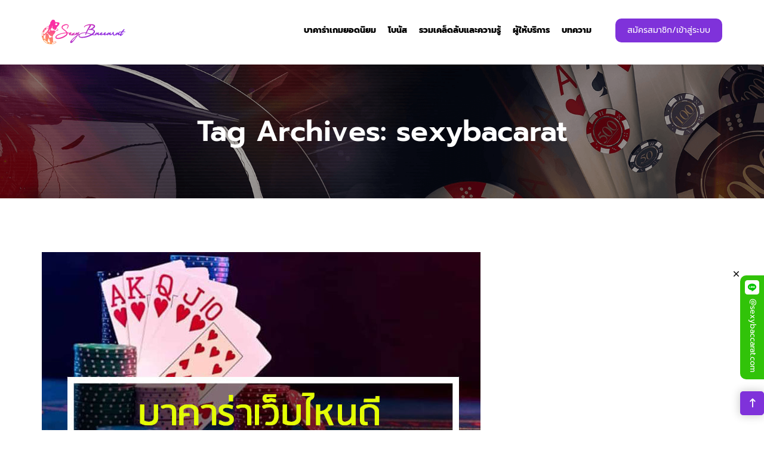

--- FILE ---
content_type: text/html; charset=UTF-8
request_url: https://baccaratguru.net/tag/sexybacarat/
body_size: 34732
content:
<!DOCTYPE html>
<html lang="en-US">
<head><meta charset="UTF-8"><script>if(navigator.userAgent.match(/MSIE|Internet Explorer/i)||navigator.userAgent.match(/Trident\/7\..*?rv:11/i)){var href=document.location.href;if(!href.match(/[?&]nowprocket/)){if(href.indexOf("?")==-1){if(href.indexOf("#")==-1){document.location.href=href+"?nowprocket=1"}else{document.location.href=href.replace("#","?nowprocket=1#")}}else{if(href.indexOf("#")==-1){document.location.href=href+"&nowprocket=1"}else{document.location.href=href.replace("#","&nowprocket=1#")}}}}</script><script>class RocketLazyLoadScripts{constructor(){this.v="1.2.5.1",this.triggerEvents=["keydown","mousedown","mousemove","touchmove","touchstart","touchend","wheel"],this.userEventHandler=this._triggerListener.bind(this),this.touchStartHandler=this._onTouchStart.bind(this),this.touchMoveHandler=this._onTouchMove.bind(this),this.touchEndHandler=this._onTouchEnd.bind(this),this.clickHandler=this._onClick.bind(this),this.interceptedClicks=[],this.interceptedClickListeners=[],this._interceptClickListeners(this),window.addEventListener("pageshow",e=>{this.persisted=e.persisted,this.everythingLoaded&&this._triggerLastFunctions()}),document.addEventListener("DOMContentLoaded",()=>{this._preconnect3rdParties()}),this.delayedScripts={normal:[],async:[],defer:[]},this.trash=[],this.allJQueries=[]}_addUserInteractionListener(e){if(document.hidden){e._triggerListener();return}this.triggerEvents.forEach(t=>window.addEventListener(t,e.userEventHandler,{passive:!0})),window.addEventListener("touchstart",e.touchStartHandler,{passive:!0}),window.addEventListener("mousedown",e.touchStartHandler),document.addEventListener("visibilitychange",e.userEventHandler)}_removeUserInteractionListener(){this.triggerEvents.forEach(e=>window.removeEventListener(e,this.userEventHandler,{passive:!0})),document.removeEventListener("visibilitychange",this.userEventHandler)}_onTouchStart(e){"HTML"!==e.target.tagName&&(window.addEventListener("touchend",this.touchEndHandler),window.addEventListener("mouseup",this.touchEndHandler),window.addEventListener("touchmove",this.touchMoveHandler,{passive:!0}),window.addEventListener("mousemove",this.touchMoveHandler),e.target.addEventListener("click",this.clickHandler),this._disableOtherEventListeners(e.target,!0),this._renameDOMAttribute(e.target,"onclick","rocket-onclick"),this._pendingClickStarted())}_onTouchMove(e){window.removeEventListener("touchend",this.touchEndHandler),window.removeEventListener("mouseup",this.touchEndHandler),window.removeEventListener("touchmove",this.touchMoveHandler,{passive:!0}),window.removeEventListener("mousemove",this.touchMoveHandler),e.target.removeEventListener("click",this.clickHandler),this._disableOtherEventListeners(e.target,!1),this._renameDOMAttribute(e.target,"rocket-onclick","onclick"),this._pendingClickFinished()}_onTouchEnd(){window.removeEventListener("touchend",this.touchEndHandler),window.removeEventListener("mouseup",this.touchEndHandler),window.removeEventListener("touchmove",this.touchMoveHandler,{passive:!0}),window.removeEventListener("mousemove",this.touchMoveHandler)}_onClick(e){e.target.removeEventListener("click",this.clickHandler),this._disableOtherEventListeners(e.target,!1),this._renameDOMAttribute(e.target,"rocket-onclick","onclick"),this.interceptedClicks.push(e),e.preventDefault(),e.stopPropagation(),e.stopImmediatePropagation(),this._pendingClickFinished()}_replayClicks(){window.removeEventListener("touchstart",this.touchStartHandler,{passive:!0}),window.removeEventListener("mousedown",this.touchStartHandler),this.interceptedClicks.forEach(e=>{e.target.dispatchEvent(new MouseEvent("click",{view:e.view,bubbles:!0,cancelable:!0}))})}_interceptClickListeners(e){EventTarget.prototype.addEventListenerBase=EventTarget.prototype.addEventListener,EventTarget.prototype.addEventListener=function(t,i,r){"click"!==t||e.windowLoaded||i===e.clickHandler||e.interceptedClickListeners.push({target:this,func:i,options:r}),(this||window).addEventListenerBase(t,i,r)}}_disableOtherEventListeners(e,t){this.interceptedClickListeners.forEach(i=>{i.target===e&&(t?e.removeEventListener("click",i.func,i.options):e.addEventListener("click",i.func,i.options))}),e.parentNode!==document.documentElement&&this._disableOtherEventListeners(e.parentNode,t)}_waitForPendingClicks(){return new Promise(e=>{this._isClickPending?this._pendingClickFinished=e:e()})}_pendingClickStarted(){this._isClickPending=!0}_pendingClickFinished(){this._isClickPending=!1}_renameDOMAttribute(e,t,i){e.hasAttribute&&e.hasAttribute(t)&&(event.target.setAttribute(i,event.target.getAttribute(t)),event.target.removeAttribute(t))}_triggerListener(){this._removeUserInteractionListener(this),"loading"===document.readyState?document.addEventListener("DOMContentLoaded",this._loadEverythingNow.bind(this)):this._loadEverythingNow()}_preconnect3rdParties(){let e=[];document.querySelectorAll("script[type=rocketlazyloadscript][data-rocket-src]").forEach(t=>{let i=t.getAttribute("data-rocket-src");if(i&&0!==i.indexOf("data:")){0===i.indexOf("//")&&(i=location.protocol+i);try{let r=new URL(i).origin;r!==location.origin&&e.push({src:r,crossOrigin:t.crossOrigin||"module"===t.getAttribute("data-rocket-type")})}catch(n){}}}),e=[...new Map(e.map(e=>[JSON.stringify(e),e])).values()],this._batchInjectResourceHints(e,"preconnect")}async _loadEverythingNow(){this.lastBreath=Date.now(),this._delayEventListeners(this),this._delayJQueryReady(this),this._handleDocumentWrite(),this._registerAllDelayedScripts(),this._preloadAllScripts(),await this._loadScriptsFromList(this.delayedScripts.normal),await this._loadScriptsFromList(this.delayedScripts.defer),await this._loadScriptsFromList(this.delayedScripts.async);try{await this._triggerDOMContentLoaded(),await this._pendingWebpackRequests(this),await this._triggerWindowLoad()}catch(e){console.error(e)}window.dispatchEvent(new Event("rocket-allScriptsLoaded")),this.everythingLoaded=!0,this._waitForPendingClicks().then(()=>{this._replayClicks()}),this._emptyTrash()}_registerAllDelayedScripts(){document.querySelectorAll("script[type=rocketlazyloadscript]").forEach(e=>{e.hasAttribute("data-rocket-src")?e.hasAttribute("async")&&!1!==e.async?this.delayedScripts.async.push(e):e.hasAttribute("defer")&&!1!==e.defer||"module"===e.getAttribute("data-rocket-type")?this.delayedScripts.defer.push(e):this.delayedScripts.normal.push(e):this.delayedScripts.normal.push(e)})}async _transformScript(e){if(await this._littleBreath(),!0===e.noModule&&"noModule"in HTMLScriptElement.prototype){e.setAttribute("data-rocket-status","skipped");return}return new Promise(t=>{let i;function r(){(i||e).setAttribute("data-rocket-status","executed"),t()}try{if(navigator.userAgent.indexOf("Firefox/")>0||""===navigator.vendor)i=document.createElement("script"),[...e.attributes].forEach(e=>{let t=e.nodeName;"type"!==t&&("data-rocket-type"===t&&(t="type"),"data-rocket-src"===t&&(t="src"),i.setAttribute(t,e.nodeValue))}),e.text&&(i.text=e.text),i.hasAttribute("src")?(i.addEventListener("load",r),i.addEventListener("error",function(){i.setAttribute("data-rocket-status","failed"),t()}),setTimeout(()=>{i.isConnected||t()},1)):(i.text=e.text,r()),e.parentNode.replaceChild(i,e);else{let n=e.getAttribute("data-rocket-type"),s=e.getAttribute("data-rocket-src");n?(e.type=n,e.removeAttribute("data-rocket-type")):e.removeAttribute("type"),e.addEventListener("load",r),e.addEventListener("error",function(){e.setAttribute("data-rocket-status","failed"),t()}),s?(e.removeAttribute("data-rocket-src"),e.src=s):e.src="data:text/javascript;base64,"+window.btoa(unescape(encodeURIComponent(e.text)))}}catch(a){e.setAttribute("data-rocket-status","failed"),t()}})}async _loadScriptsFromList(e){let t=e.shift();return t&&t.isConnected?(await this._transformScript(t),this._loadScriptsFromList(e)):Promise.resolve()}_preloadAllScripts(){this._batchInjectResourceHints([...this.delayedScripts.normal,...this.delayedScripts.defer,...this.delayedScripts.async],"preload")}_batchInjectResourceHints(e,t){var i=document.createDocumentFragment();e.forEach(e=>{let r=e.getAttribute&&e.getAttribute("data-rocket-src")||e.src;if(r){let n=document.createElement("link");n.href=r,n.rel=t,"preconnect"!==t&&(n.as="script"),e.getAttribute&&"module"===e.getAttribute("data-rocket-type")&&(n.crossOrigin=!0),e.crossOrigin&&(n.crossOrigin=e.crossOrigin),e.integrity&&(n.integrity=e.integrity),i.appendChild(n),this.trash.push(n)}}),document.head.appendChild(i)}_delayEventListeners(e){let t={};function i(i,r){return t[r].eventsToRewrite.indexOf(i)>=0&&!e.everythingLoaded?"rocket-"+i:i}function r(e,r){var n;!t[n=e]&&(t[n]={originalFunctions:{add:n.addEventListener,remove:n.removeEventListener},eventsToRewrite:[]},n.addEventListener=function(){arguments[0]=i(arguments[0],n),t[n].originalFunctions.add.apply(n,arguments)},n.removeEventListener=function(){arguments[0]=i(arguments[0],n),t[n].originalFunctions.remove.apply(n,arguments)}),t[e].eventsToRewrite.push(r)}function n(t,i){let r=t[i];t[i]=null,Object.defineProperty(t,i,{get:()=>r||function(){},set(n){e.everythingLoaded?r=n:t["rocket"+i]=r=n}})}r(document,"DOMContentLoaded"),r(window,"DOMContentLoaded"),r(window,"load"),r(window,"pageshow"),r(document,"readystatechange"),n(document,"onreadystatechange"),n(window,"onload"),n(window,"onpageshow")}_delayJQueryReady(e){let t;function i(t){return e.everythingLoaded?t:t.split(" ").map(e=>"load"===e||0===e.indexOf("load.")?"rocket-jquery-load":e).join(" ")}function r(r){if(r&&r.fn&&!e.allJQueries.includes(r)){r.fn.ready=r.fn.init.prototype.ready=function(t){return e.domReadyFired?t.bind(document)(r):document.addEventListener("rocket-DOMContentLoaded",()=>t.bind(document)(r)),r([])};let n=r.fn.on;r.fn.on=r.fn.init.prototype.on=function(){return this[0]===window&&("string"==typeof arguments[0]||arguments[0]instanceof String?arguments[0]=i(arguments[0]):"object"==typeof arguments[0]&&Object.keys(arguments[0]).forEach(e=>{let t=arguments[0][e];delete arguments[0][e],arguments[0][i(e)]=t})),n.apply(this,arguments),this},e.allJQueries.push(r)}t=r}r(window.jQuery),Object.defineProperty(window,"jQuery",{get:()=>t,set(e){r(e)}})}async _pendingWebpackRequests(e){let t=document.querySelector("script[data-webpack]");async function i(){return new Promise(e=>{t.addEventListener("load",e),t.addEventListener("error",e)})}t&&(await i(),await e._requestAnimFrame(),await e._pendingWebpackRequests(e))}async _triggerDOMContentLoaded(){this.domReadyFired=!0,await this._littleBreath(),document.dispatchEvent(new Event("rocket-readystatechange")),await this._littleBreath(),document.rocketonreadystatechange&&document.rocketonreadystatechange(),await this._littleBreath(),document.dispatchEvent(new Event("rocket-DOMContentLoaded")),await this._littleBreath(),window.dispatchEvent(new Event("rocket-DOMContentLoaded"))}async _triggerWindowLoad(){await this._littleBreath(),document.dispatchEvent(new Event("rocket-readystatechange")),await this._littleBreath(),document.rocketonreadystatechange&&document.rocketonreadystatechange(),await this._littleBreath(),window.dispatchEvent(new Event("rocket-load")),await this._littleBreath(),window.rocketonload&&window.rocketonload(),await this._littleBreath(),this.allJQueries.forEach(e=>e(window).trigger("rocket-jquery-load")),await this._littleBreath();let e=new Event("rocket-pageshow");e.persisted=this.persisted,window.dispatchEvent(e),await this._littleBreath(),window.rocketonpageshow&&window.rocketonpageshow({persisted:this.persisted}),this.windowLoaded=!0}_triggerLastFunctions(){document.onreadystatechange&&document.onreadystatechange(),window.onload&&window.onload(),window.onpageshow&&window.onpageshow({persisted:this.persisted})}_handleDocumentWrite(){let e=new Map;document.write=document.writeln=function(t){let i=document.currentScript;i||console.error("WPRocket unable to document.write this: "+t);let r=document.createRange(),n=i.parentElement,s=e.get(i);void 0===s&&(s=i.nextSibling,e.set(i,s));let a=document.createDocumentFragment();r.setStart(a,0),a.appendChild(r.createContextualFragment(t)),n.insertBefore(a,s)}}async _littleBreath(){Date.now()-this.lastBreath>45&&(await this._requestAnimFrame(),this.lastBreath=Date.now())}async _requestAnimFrame(){return document.hidden?new Promise(e=>setTimeout(e)):new Promise(e=>requestAnimationFrame(e))}_emptyTrash(){this.trash.forEach(e=>e.remove())}static run(){let e=new RocketLazyLoadScripts;e._addUserInteractionListener(e)}}RocketLazyLoadScripts.run();</script>
    
    <meta name="viewport" content="width=device-width, initial-scale=1">
            <link rel="shortcut icon" href="https://baccaratguru.net/wp-content/uploads/2021/02/LogobaccaratGuru-1-e1612780070709.png">
        <meta name='robots' content='index, follow, max-image-preview:large, max-snippet:-1, max-video-preview:-1' />

	<!-- This site is optimized with the Yoast SEO plugin v22.2 - https://yoast.com/wordpress/plugins/seo/ -->
	<title>sexybacarat เกมคาสิโนได้เงินจริง | Baccarat Guru</title><link rel="preload" as="style" href="https://fonts.googleapis.com/css?family=Poppins%3A300%2Cregular%2C500%2C600%2C700%7CRaleway%3A300%2Cregular%2C500%2C600%2Cbold%2C700%7CPoppins%7CRaleway%3A400&#038;display=swap" /><link rel="stylesheet" href="https://fonts.googleapis.com/css?family=Poppins%3A300%2Cregular%2C500%2C600%2C700%7CRaleway%3A300%2Cregular%2C500%2C600%2Cbold%2C700%7CPoppins%7CRaleway%3A400&#038;display=swap" media="print" onload="this.media='all'" /><noscript><link rel="stylesheet" href="https://fonts.googleapis.com/css?family=Poppins%3A300%2Cregular%2C500%2C600%2C700%7CRaleway%3A300%2Cregular%2C500%2C600%2Cbold%2C700%7CPoppins%7CRaleway%3A400&#038;display=swap" /></noscript>
	<meta name="description" content="เล่นเกมคาสิโน sexybacarat เกมไหนดี เกมไหนฮิต เกมไพ่บาคาร่า สล็อตออนไลน์ รูเล็ต เกมยิงปลา แทงบอล sexybacarat ทุกข่าวสารเกมคาสิโนอัพเดทตลอดที่ Baccarat Guru" />
	<link rel="canonical" href="https://baccaratguru.net/tag/sexybacarat/" />
	<meta property="og:locale" content="en_US" />
	<meta property="og:type" content="article" />
	<meta property="og:title" content="sexybacarat เกมคาสิโนได้เงินจริง | Baccarat Guru" />
	<meta property="og:description" content="เล่นเกมคาสิโน sexybacarat เกมไหนดี เกมไหนฮิต เกมไพ่บาคาร่า สล็อตออนไลน์ รูเล็ต เกมยิงปลา แทงบอล sexybacarat ทุกข่าวสารเกมคาสิโนอัพเดทตลอดที่ Baccarat Guru" />
	<meta property="og:url" content="https://baccaratguru.net/tag/sexybacarat/" />
	<meta property="og:site_name" content="Baccarat Guru" />
	<meta name="twitter:card" content="summary_large_image" />
	<script type="application/ld+json" class="yoast-schema-graph">{"@context":"https://schema.org","@graph":[{"@type":"CollectionPage","@id":"https://baccaratguru.net/tag/sexybacarat/","url":"https://baccaratguru.net/tag/sexybacarat/","name":"sexybacarat เกมคาสิโนได้เงินจริง | Baccarat Guru","isPartOf":{"@id":"https://baccaratguru.net/#website"},"primaryImageOfPage":{"@id":"https://baccaratguru.net/tag/sexybacarat/#primaryimage"},"image":{"@id":"https://baccaratguru.net/tag/sexybacarat/#primaryimage"},"thumbnailUrl":"https://baccaratguru.net/wp-content/uploads/2021/04/บาคาร่าเว็บไหนดี-และเหมาะสมกับการเดิมพัน.jpg","description":"เล่นเกมคาสิโน sexybacarat เกมไหนดี เกมไหนฮิต เกมไพ่บาคาร่า สล็อตออนไลน์ รูเล็ต เกมยิงปลา แทงบอล sexybacarat ทุกข่าวสารเกมคาสิโนอัพเดทตลอดที่ Baccarat Guru","breadcrumb":{"@id":"https://baccaratguru.net/tag/sexybacarat/#breadcrumb"},"inLanguage":"en-US"},{"@type":"ImageObject","inLanguage":"en-US","@id":"https://baccaratguru.net/tag/sexybacarat/#primaryimage","url":"https://baccaratguru.net/wp-content/uploads/2021/04/บาคาร่าเว็บไหนดี-และเหมาะสมกับการเดิมพัน.jpg","contentUrl":"https://baccaratguru.net/wp-content/uploads/2021/04/บาคาร่าเว็บไหนดี-และเหมาะสมกับการเดิมพัน.jpg","width":735,"height":427,"caption":"บาคาร่าเว็บไหนดี และเหมาะสมกับการเดิมพัน"},{"@type":"BreadcrumbList","@id":"https://baccaratguru.net/tag/sexybacarat/#breadcrumb","itemListElement":[{"@type":"ListItem","position":1,"name":"Home","item":"https://baccaratguru.net/"},{"@type":"ListItem","position":2,"name":"sexybacarat"}]},{"@type":"WebSite","@id":"https://baccaratguru.net/#website","url":"https://baccaratguru.net/","name":"Baccarat Guru","description":"ตัวจริงเรื่องบาคาร่า","publisher":{"@id":"https://baccaratguru.net/#organization"},"potentialAction":[{"@type":"SearchAction","target":{"@type":"EntryPoint","urlTemplate":"https://baccaratguru.net/?s={search_term_string}"},"query-input":"required name=search_term_string"}],"inLanguage":"en-US"},{"@type":"Organization","@id":"https://baccaratguru.net/#organization","name":"Baccarat Guru","url":"https://baccaratguru.net/","logo":{"@type":"ImageObject","inLanguage":"en-US","@id":"https://baccaratguru.net/#/schema/logo/image/","url":"https://baccaratguru.net/wp-content/uploads/2021/02/LogobaccaratGuru-1-e1612780070709.png","contentUrl":"https://baccaratguru.net/wp-content/uploads/2021/02/LogobaccaratGuru-1-e1612780070709.png","width":57,"height":60,"caption":"Baccarat Guru"},"image":{"@id":"https://baccaratguru.net/#/schema/logo/image/"},"sameAs":["https://www.facebook.com/ฺBaccaratGuru-636450123821286"]}]}</script>
	<!-- / Yoast SEO plugin. -->


<link rel='dns-prefetch' href='//fonts.googleapis.com' />
<link href='https://fonts.gstatic.com' crossorigin rel='preconnect' />
<link rel="alternate" type="application/rss+xml" title="Baccarat Guru &raquo; Feed" href="https://baccaratguru.net/feed/" />
<link rel="alternate" type="application/rss+xml" title="Baccarat Guru &raquo; Comments Feed" href="https://baccaratguru.net/comments/feed/" />
<link rel="alternate" type="application/rss+xml" title="Baccarat Guru &raquo; sexybacarat Tag Feed" href="https://baccaratguru.net/tag/sexybacarat/feed/" />
<style id='wp-emoji-styles-inline-css'>

	img.wp-smiley, img.emoji {
		display: inline !important;
		border: none !important;
		box-shadow: none !important;
		height: 1em !important;
		width: 1em !important;
		margin: 0 0.07em !important;
		vertical-align: -0.1em !important;
		background: none !important;
		padding: 0 !important;
	}
</style>
<style id='classic-theme-styles-inline-css'>
/*! This file is auto-generated */
.wp-block-button__link{color:#fff;background-color:#32373c;border-radius:9999px;box-shadow:none;text-decoration:none;padding:calc(.667em + 2px) calc(1.333em + 2px);font-size:1.125em}.wp-block-file__button{background:#32373c;color:#fff;text-decoration:none}
</style>
<style id='global-styles-inline-css'>
body{--wp--preset--color--black: #000000;--wp--preset--color--cyan-bluish-gray: #abb8c3;--wp--preset--color--white: #ffffff;--wp--preset--color--pale-pink: #f78da7;--wp--preset--color--vivid-red: #cf2e2e;--wp--preset--color--luminous-vivid-orange: #ff6900;--wp--preset--color--luminous-vivid-amber: #fcb900;--wp--preset--color--light-green-cyan: #7bdcb5;--wp--preset--color--vivid-green-cyan: #00d084;--wp--preset--color--pale-cyan-blue: #8ed1fc;--wp--preset--color--vivid-cyan-blue: #0693e3;--wp--preset--color--vivid-purple: #9b51e0;--wp--preset--gradient--vivid-cyan-blue-to-vivid-purple: linear-gradient(135deg,rgba(6,147,227,1) 0%,rgb(155,81,224) 100%);--wp--preset--gradient--light-green-cyan-to-vivid-green-cyan: linear-gradient(135deg,rgb(122,220,180) 0%,rgb(0,208,130) 100%);--wp--preset--gradient--luminous-vivid-amber-to-luminous-vivid-orange: linear-gradient(135deg,rgba(252,185,0,1) 0%,rgba(255,105,0,1) 100%);--wp--preset--gradient--luminous-vivid-orange-to-vivid-red: linear-gradient(135deg,rgba(255,105,0,1) 0%,rgb(207,46,46) 100%);--wp--preset--gradient--very-light-gray-to-cyan-bluish-gray: linear-gradient(135deg,rgb(238,238,238) 0%,rgb(169,184,195) 100%);--wp--preset--gradient--cool-to-warm-spectrum: linear-gradient(135deg,rgb(74,234,220) 0%,rgb(151,120,209) 20%,rgb(207,42,186) 40%,rgb(238,44,130) 60%,rgb(251,105,98) 80%,rgb(254,248,76) 100%);--wp--preset--gradient--blush-light-purple: linear-gradient(135deg,rgb(255,206,236) 0%,rgb(152,150,240) 100%);--wp--preset--gradient--blush-bordeaux: linear-gradient(135deg,rgb(254,205,165) 0%,rgb(254,45,45) 50%,rgb(107,0,62) 100%);--wp--preset--gradient--luminous-dusk: linear-gradient(135deg,rgb(255,203,112) 0%,rgb(199,81,192) 50%,rgb(65,88,208) 100%);--wp--preset--gradient--pale-ocean: linear-gradient(135deg,rgb(255,245,203) 0%,rgb(182,227,212) 50%,rgb(51,167,181) 100%);--wp--preset--gradient--electric-grass: linear-gradient(135deg,rgb(202,248,128) 0%,rgb(113,206,126) 100%);--wp--preset--gradient--midnight: linear-gradient(135deg,rgb(2,3,129) 0%,rgb(40,116,252) 100%);--wp--preset--font-size--small: 13px;--wp--preset--font-size--medium: 20px;--wp--preset--font-size--large: 36px;--wp--preset--font-size--x-large: 42px;--wp--preset--spacing--20: 0.44rem;--wp--preset--spacing--30: 0.67rem;--wp--preset--spacing--40: 1rem;--wp--preset--spacing--50: 1.5rem;--wp--preset--spacing--60: 2.25rem;--wp--preset--spacing--70: 3.38rem;--wp--preset--spacing--80: 5.06rem;--wp--preset--shadow--natural: 6px 6px 9px rgba(0, 0, 0, 0.2);--wp--preset--shadow--deep: 12px 12px 50px rgba(0, 0, 0, 0.4);--wp--preset--shadow--sharp: 6px 6px 0px rgba(0, 0, 0, 0.2);--wp--preset--shadow--outlined: 6px 6px 0px -3px rgba(255, 255, 255, 1), 6px 6px rgba(0, 0, 0, 1);--wp--preset--shadow--crisp: 6px 6px 0px rgba(0, 0, 0, 1);}:where(.is-layout-flex){gap: 0.5em;}:where(.is-layout-grid){gap: 0.5em;}body .is-layout-flex{display: flex;}body .is-layout-flex{flex-wrap: wrap;align-items: center;}body .is-layout-flex > *{margin: 0;}body .is-layout-grid{display: grid;}body .is-layout-grid > *{margin: 0;}:where(.wp-block-columns.is-layout-flex){gap: 2em;}:where(.wp-block-columns.is-layout-grid){gap: 2em;}:where(.wp-block-post-template.is-layout-flex){gap: 1.25em;}:where(.wp-block-post-template.is-layout-grid){gap: 1.25em;}.has-black-color{color: var(--wp--preset--color--black) !important;}.has-cyan-bluish-gray-color{color: var(--wp--preset--color--cyan-bluish-gray) !important;}.has-white-color{color: var(--wp--preset--color--white) !important;}.has-pale-pink-color{color: var(--wp--preset--color--pale-pink) !important;}.has-vivid-red-color{color: var(--wp--preset--color--vivid-red) !important;}.has-luminous-vivid-orange-color{color: var(--wp--preset--color--luminous-vivid-orange) !important;}.has-luminous-vivid-amber-color{color: var(--wp--preset--color--luminous-vivid-amber) !important;}.has-light-green-cyan-color{color: var(--wp--preset--color--light-green-cyan) !important;}.has-vivid-green-cyan-color{color: var(--wp--preset--color--vivid-green-cyan) !important;}.has-pale-cyan-blue-color{color: var(--wp--preset--color--pale-cyan-blue) !important;}.has-vivid-cyan-blue-color{color: var(--wp--preset--color--vivid-cyan-blue) !important;}.has-vivid-purple-color{color: var(--wp--preset--color--vivid-purple) !important;}.has-black-background-color{background-color: var(--wp--preset--color--black) !important;}.has-cyan-bluish-gray-background-color{background-color: var(--wp--preset--color--cyan-bluish-gray) !important;}.has-white-background-color{background-color: var(--wp--preset--color--white) !important;}.has-pale-pink-background-color{background-color: var(--wp--preset--color--pale-pink) !important;}.has-vivid-red-background-color{background-color: var(--wp--preset--color--vivid-red) !important;}.has-luminous-vivid-orange-background-color{background-color: var(--wp--preset--color--luminous-vivid-orange) !important;}.has-luminous-vivid-amber-background-color{background-color: var(--wp--preset--color--luminous-vivid-amber) !important;}.has-light-green-cyan-background-color{background-color: var(--wp--preset--color--light-green-cyan) !important;}.has-vivid-green-cyan-background-color{background-color: var(--wp--preset--color--vivid-green-cyan) !important;}.has-pale-cyan-blue-background-color{background-color: var(--wp--preset--color--pale-cyan-blue) !important;}.has-vivid-cyan-blue-background-color{background-color: var(--wp--preset--color--vivid-cyan-blue) !important;}.has-vivid-purple-background-color{background-color: var(--wp--preset--color--vivid-purple) !important;}.has-black-border-color{border-color: var(--wp--preset--color--black) !important;}.has-cyan-bluish-gray-border-color{border-color: var(--wp--preset--color--cyan-bluish-gray) !important;}.has-white-border-color{border-color: var(--wp--preset--color--white) !important;}.has-pale-pink-border-color{border-color: var(--wp--preset--color--pale-pink) !important;}.has-vivid-red-border-color{border-color: var(--wp--preset--color--vivid-red) !important;}.has-luminous-vivid-orange-border-color{border-color: var(--wp--preset--color--luminous-vivid-orange) !important;}.has-luminous-vivid-amber-border-color{border-color: var(--wp--preset--color--luminous-vivid-amber) !important;}.has-light-green-cyan-border-color{border-color: var(--wp--preset--color--light-green-cyan) !important;}.has-vivid-green-cyan-border-color{border-color: var(--wp--preset--color--vivid-green-cyan) !important;}.has-pale-cyan-blue-border-color{border-color: var(--wp--preset--color--pale-cyan-blue) !important;}.has-vivid-cyan-blue-border-color{border-color: var(--wp--preset--color--vivid-cyan-blue) !important;}.has-vivid-purple-border-color{border-color: var(--wp--preset--color--vivid-purple) !important;}.has-vivid-cyan-blue-to-vivid-purple-gradient-background{background: var(--wp--preset--gradient--vivid-cyan-blue-to-vivid-purple) !important;}.has-light-green-cyan-to-vivid-green-cyan-gradient-background{background: var(--wp--preset--gradient--light-green-cyan-to-vivid-green-cyan) !important;}.has-luminous-vivid-amber-to-luminous-vivid-orange-gradient-background{background: var(--wp--preset--gradient--luminous-vivid-amber-to-luminous-vivid-orange) !important;}.has-luminous-vivid-orange-to-vivid-red-gradient-background{background: var(--wp--preset--gradient--luminous-vivid-orange-to-vivid-red) !important;}.has-very-light-gray-to-cyan-bluish-gray-gradient-background{background: var(--wp--preset--gradient--very-light-gray-to-cyan-bluish-gray) !important;}.has-cool-to-warm-spectrum-gradient-background{background: var(--wp--preset--gradient--cool-to-warm-spectrum) !important;}.has-blush-light-purple-gradient-background{background: var(--wp--preset--gradient--blush-light-purple) !important;}.has-blush-bordeaux-gradient-background{background: var(--wp--preset--gradient--blush-bordeaux) !important;}.has-luminous-dusk-gradient-background{background: var(--wp--preset--gradient--luminous-dusk) !important;}.has-pale-ocean-gradient-background{background: var(--wp--preset--gradient--pale-ocean) !important;}.has-electric-grass-gradient-background{background: var(--wp--preset--gradient--electric-grass) !important;}.has-midnight-gradient-background{background: var(--wp--preset--gradient--midnight) !important;}.has-small-font-size{font-size: var(--wp--preset--font-size--small) !important;}.has-medium-font-size{font-size: var(--wp--preset--font-size--medium) !important;}.has-large-font-size{font-size: var(--wp--preset--font-size--large) !important;}.has-x-large-font-size{font-size: var(--wp--preset--font-size--x-large) !important;}
.wp-block-navigation a:where(:not(.wp-element-button)){color: inherit;}
:where(.wp-block-post-template.is-layout-flex){gap: 1.25em;}:where(.wp-block-post-template.is-layout-grid){gap: 1.25em;}
:where(.wp-block-columns.is-layout-flex){gap: 2em;}:where(.wp-block-columns.is-layout-grid){gap: 2em;}
.wp-block-pullquote{font-size: 1.5em;line-height: 1.6;}
</style>
<link data-minify="1" rel='stylesheet' id='redux-extendify-styles-css' href='https://baccaratguru.net/wp-content/cache/min/1/wp-content/plugins/redux-framework/redux-core/assets/css/extendify-utilities.css?ver=1720816163' media='all' />
<link rel='stylesheet' id='bbp-default-css' href='https://baccaratguru.net/wp-content/plugins/bbpress/templates/default/css/bbpress.min.css?ver=2.6.9' media='all' />
<link rel='stylesheet' id='modeltheme-framework-frontend-css' href='https://baccaratguru.net/wp-content/plugins/modeltheme-framework/css/modeltheme-framework-frontend.min.css?ver=6.5.5' media='all' />
<link data-minify="1" rel='stylesheet' id='font-awesome6-css' href='https://baccaratguru.net/wp-content/cache/min/1/wp-content/plugins/modeltheme-listings-manager/assets/css/vendor/font-awesome/all.min.css?ver=1720816163' media='all' />
<link data-minify="1" rel='stylesheet' id='bootstrap-grid-css' href='https://baccaratguru.net/wp-content/cache/min/1/wp-content/plugins/modeltheme-listings-manager/assets/css/vendor/bootstrap/bootstrap-grid.css?ver=1720816163' media='all' />
<link rel='stylesheet' id='owl-carousel-css' href='https://baccaratguru.net/wp-content/plugins/modeltheme-listings-manager/assets/css/vendor/owl-carousel/owl.carousel.min.css?ver=6.5.5' media='all' />
<link data-minify="1" rel='stylesheet' id='mtlisitings-frontend-css' href='https://baccaratguru.net/wp-content/cache/min/1/wp-content/plugins/modeltheme-listings-manager/assets/css/mtlisitings-frontend.css?ver=1720816163' media='all' />
<link data-minify="1" rel='stylesheet' id='woocommerce-layout-css' href='https://baccaratguru.net/wp-content/cache/min/1/wp-content/plugins/woocommerce/assets/css/woocommerce-layout.css?ver=1720816163' media='all' />
<link data-minify="1" rel='stylesheet' id='woocommerce-smallscreen-css' href='https://baccaratguru.net/wp-content/cache/min/1/wp-content/plugins/woocommerce/assets/css/woocommerce-smallscreen.css?ver=1720816163' media='only screen and (max-width: 768px)' />
<link data-minify="1" rel='stylesheet' id='woocommerce-general-css' href='https://baccaratguru.net/wp-content/cache/min/1/wp-content/plugins/woocommerce/assets/css/woocommerce.css?ver=1720816163' media='all' />
<style id='woocommerce-inline-inline-css'>
.woocommerce form .form-row .required { visibility: visible; }
</style>
<link data-minify="1" rel='stylesheet' id='linearicons-css' href='https://baccaratguru.net/wp-content/cache/min/1/wp-content/themes/coinflip/css/font-linearicons.css?ver=1720816163' media='all' />
<link data-minify="1" rel='stylesheet' id='coinflip-responsive-css' href='https://baccaratguru.net/wp-content/cache/min/1/wp-content/themes/coinflip/css/responsive.css?ver=1720816163' media='all' />
<link rel='stylesheet' id='animate-css' href='https://baccaratguru.net/wp-content/themes/coinflip/css/animate.min.css?ver=6.5.5' media='all' />
<link data-minify="1" rel='stylesheet' id='coinflip-style-css' href='https://baccaratguru.net/wp-content/cache/min/1/wp-content/themes/coinflip/style.css?ver=1720816163' media='all' />
<style id='coinflip-style-inline-css'>
.is_header_semitransparent .navbar-default {background: rgba(21, 21, 21, 0.2) none repeat scroll 0 0;}.is_header_semitransparent .sticky-wrapper.is-sticky .navbar-default {background: rgba(21, 21, 21, 0.9) none repeat scroll 0 0;}.back-to-top {background: #389D29;color: #FFFFFF;}.back-to-top:hover {background: #222222;color: #FFFFFF;}.back-to-top:before {background: #222222;}@-webkit-keyframes square-spin {25% {-webkit-transform: perspective(100px) rotateX(180deg) rotateY(0);transform: perspective(100px) rotateX(180deg) rotateY(0); }50% {-webkit-transform: perspective(100px) rotateX(180deg) rotateY(180deg);transform: perspective(100px) rotateX(180deg) rotateY(180deg); }75% {-webkit-transform: perspective(100px) rotateX(0) rotateY(180deg);transform: perspective(100px) rotateX(0) rotateY(180deg); }100% {-webkit-transform: perspective(100px) rotateX(0) rotateY(0);transform: perspective(100px) rotateX(0) rotateY(0); } }@keyframes square-spin {25% {-webkit-transform: perspective(100px) rotateX(180deg) rotateY(0);transform: perspective(100px) rotateX(180deg) rotateY(0); }50% {-webkit-transform: perspective(100px) rotateX(180deg) rotateY(180deg);transform: perspective(100px) rotateX(180deg) rotateY(180deg); }75% {-webkit-transform: perspective(100px) rotateX(0) rotateY(180deg);transform: perspective(100px) rotateX(0) rotateY(180deg); }100% {-webkit-transform: perspective(100px) rotateX(0) rotateY(0);transform: perspective(100px) rotateX(0) rotateY(0); } }.square-spin > div {-webkit-animation-fill-mode: both;animation-fill-mode: both;width: 50px;height: 50px;background: #fff;-webkit-animation: square-spin 3s 0s cubic-bezier(0.09, 0.57, 0.49, 0.9) infinite;animation: square-spin 3s 0s cubic-bezier(0.09, 0.57, 0.49, 0.9) infinite; }.coinflip_preloader_holder {background: #009dde none repeat scroll 0 0;height: 100%;left: 0;position: fixed;top: 0;width: 100%;z-index: 10003;}.coinflip_preloader_holder .preloader_image{top: 45%;left: 45%;width: 13%;position: absolute;transform: scale(1);animation: pulse 2s infinite;}.single article .article-content p, p, .post-excerpt{font-size: 17px;line-height: 25px;font-family: Raleway;font-weight: 400;color: #686868; } body{font-family: Poppins; } h1, h1 span {font-family: "Poppins";font-size: 36px; } h2 {font-family: "Poppins";font-size: 30px; } h3 {font-family: "Poppins";font-size: 24px; } h4 {font-family: "Poppins";font-size: 18px; }h5 {font-family: "Poppins";font-size: 14px; }h6 {font-family: "Poppins";font-size: 12px; }input, textarea {font-family: Poppins; } input[type="submit"] {font-family: Poppins; }@media only screen and (max-width: 767px) {body h1,body h1 span{font-size: 26px !important;line-height: 29px !important;}body h2{font-size: 24px !important;line-height: 27px !important;}body h3{font-size: 22px !important;line-height: 25px !important;}body h4{font-size: 19px !important;line-height: 22px !important;}body h5{font-size: 16px !important;line-height: 19px !important;}body h6{font-size: 14px !important;line-height: 17px !important;}}@media only screen and (min-width: 768px) and (max-width: 1024px) {body h1,body h1 span{font-size: 36px !important;line-height: 39px !important;}body h2{font-size: 32px !important;line-height: 36px !important;}body h3{font-size: 28px !important;line-height: 32px !important;}body h4{font-size: 24px !important;line-height: 27px !important;}body h5{font-size: 20px !important;line-height: 23px !important;}body h6{font-size: 18px !important;line-height: 21px !important;}}.breadcrumb a::after {content: "/";}body{background: #ffffff;}.logo img,.navbar-header .logo img {max-width: 254px;}::selection{color: #ffffff;background: #151515;}::-moz-selection { /* Code for Firefox */color: #ffffff;background: #151515;}a{color: #151515;}a:focus,a:hover{color: #389d29;}.button.general-btn{font-family: Raleway;}/*------------------------------------------------------------------COLOR------------------------------------------------------------------*/a, a:hover, a:focus,.mt_car--tax-type,span.amount,.widget_popular_recent_tabs .nav-tabs li.active a,.widget_product_categories .cat-item:hover,.widget_product_categories .cat-item a:hover,.widget_archive li:hover,.widget_archive li:hover a,.widget_archive li a:hover,.widget_categories .cat-item:hover,.widget_categories .cat-item:hover a,.widget_categories li a:hover,.pricing-table.recomended .button.solid-button, .pricing-table .table-content:hover .button.solid-button,.pricing-table.Recommended .button.solid-button, .pricing-table.recommended .button.solid-button, #sync2 .owl-item.synced .post_slider_title,#sync2 .owl-item:hover .post_slider_title,#sync2 .owl-item:active .post_slider_title,.pricing-table.recomended .button.solid-button, .pricing-table .table-content:hover .button.solid-button,.testimonial-author,.testimonials-container blockquote::before,.testimonials-container blockquote::after,.post-author > a,h2 span,label.error,.author-name,.prev-next-post a:hover,.prev-text,.wpb_button.btn-filled:hover,.next-text,.social ul li a:hover i,.wpcf7-form span.wpcf7-not-valid-tip,.text-dark .statistics .stats-head *,.wpb_button.btn-filled,footer ul.menu li.menu-item a:hover,.widget_meta li:hover,.widget_meta li:hover a,.widget_meta a:hover,.widget_pages li:hover,.widget_pages li:hover a,.widget_pages li.page_item_has_children li:hover,.widget_pages li.page_item_has_children li:hover a.blogloop-v1 .post-name a:hover,.blogloop-v2 .post-name a:hover,.blogloop-v3 .post-name a:hover,.blogloop-v4 .post-name a:hover,.blogloop-v5 .post-name a:hover,.simple_sermon_content_top h4,.page_404_v1 h1,.mt_cars--single-main-pic .post-name > a,.widget_recent_comments li:hover a,.sidebar-content .widget-title a:hover,.widget_rss li a:hover,.list-view .post-details .post-name a:hover,.blogloop-v5 .post-details .post-sticky-label i,header.header2 .header-info-group .header_text_title strong,.widget_recent_entries_with_thumbnail li:hover a,.widget_recent_entries li:hover,.widget_recent_entries li:hover a,.widget_recent_entries li a:hover,.blogloop-v1 .post-details .post-sticky-label i,.blogloop-v2 .post-details .post-sticky-label i,.blogloop-v3 .post-details .post-sticky-label i,.blogloop-v4 .post-details .post-sticky-label i,.blogloop-v5 .post-details .post-sticky-label i,.mt_listing--price-day.mt_listing--price .mt_listing_price,.mt_listing--price-day.mt_listing--price .mt_listing_currency,.mt_listing--price-day.mt_listing--price .mt_listing_per,.error-404.not-found h1,.header-info-group i,.error-404.not-found h1,.header-info-group i,body .lms-course-infos i,.action-expand::after,.single-icondrops-content .skill,.coinflip-single-list-item i.cc,.single .single-icondrops-related-listings i.cc,.list-view .post-details .post-excerpt .more-link:hover,.header4 header .right-side-social-actions .social-links a:hover i,#navbar .menu-item.selected > a,.sidebar-content .widget_nav_menu li a:hover,.sidebar-content .widget_nav_menu li:hover,.single-icondrops-content h5 strong,.modeltheme-countdown .days-digit, .modeltheme-countdown .hours-digit, .modeltheme-countdown .minutes-digit, .modeltheme-countdown .seconds-digit,.widget_coinflip_recent_entries_with_thumbnail li:hover a,.sidebar-content .widget_nav_menu li:hover a,.blog-posts-shortcode-v2 .post-details .post-category,.mtlistings-ico-style-v2.iconfilter-shortcode .blog_custom_listings .post-name-listings a:hover,.mtlistings-events-style-v2 .events-title-subtitle h4 a:hover,.mtlistings-events-style-v2 .mt-single-event .mt-event-cat a:hover,body #navbar ul.sub-menu li a:hover,#dropdown-user-profile ul li a:hover,.knowledge-list2 h3.heading a,ul.wp-block-latest-posts__list.wp-block-latest-posts li:hover a,.post-sticky-label i,.knowledge-accordion .accordion .link,.slot-list-shortcode .tooltips.mt-tooltip-block,.shortcode-listings-slider_img_v2 .tooltips.mt-tooltip-block,.tax-mt-knowledge-category h3.post-name a{color: #151515;}/* NAVIGATION */.navstyle-v8.header3 #navbar .menu > .menu-item.current-menu-item > a, .navstyle-v8.header3 #navbar .menu > .menu-item:hover > a,.navstyle-v1.header3 #navbar .menu > .menu-item:hover > a,#navbar ul.sub-menu li a:hover,.navstyle-v4 #navbar .menu > .menu-item.current-menu-item > a,.navstyle-v4 #navbar .menu > .menu-item:hover > a,.navstyle-v3 #navbar .menu > .menu-item.current-menu-item > a, .navstyle-v3 #navbar .menu > .menu-item:hover > a,.navstyle-v3 #navbar .menu > .menu-item > a::before, .navstyle-v3 #navbar .menu > .menu-item > a::after,.navstyle-v2 #navbar .menu > .menu-item.current-menu-item > a,.navstyle-v2 #navbar .menu > .menu-item:hover > a,#navbar .menu-item.selected > a{color: #151515;}.navstyle-v2.header3 #navbar .menu > .menu-item > a::before,.navstyle-v2.header3 #navbar .menu > .menu-item > a::after,.navstyle-v8 #navbar .menu > .menu-item > a::before,.navstyle-v7 #navbar .menu > .menu-item .sub-menu > .menu-item > a:hover,.navstyle-v7 #navbar .menu > .menu-item.current_page_item > a,.navstyle-v7 #navbar .menu > .menu-item.current-menu-item > a,.navstyle-v7 #navbar .menu > .menu-item:hover > a,.navstyle-v6 #navbar .menu > .menu-item.current_page_item > a,.navstyle-v6 #navbar .menu > .menu-item.current-menu-item > a,.navstyle-v6 #navbar .menu > .menu-item:hover > a,.navstyle-v5 #navbar .menu > .menu-item.current_page_item > a, .navstyle-v5 #navbar .menu > .menu-item.current-menu-item > a,.navstyle-v5 #navbar .menu > .menu-item:hover > a,.navstyle-v2 #navbar .menu > .menu-item > a::before, .navstyle-v2 #navbar .menu > .menu-item > a::after{background: #151515;}/* Color Dark / Hovers */.coinflip-single-list-item i.cc:hover,.single .single-icondrops-related-listings i.cc:hover,.related-posts .post-name:hover a,.blog-posts-shortcode .text-element.content-element p a,footer .social-links a i:hover,.single-post-tags > a:hover,.bonus-grid-shortcode .blog_custom .bonus-code,.listing-taxonomy-shortcode .title-n-categories .post-name a:hover,.listing-taxonomy-shortcode .title-n-categories .categories-name a:hover,.listing_tags_section a:hover,.listing_licenses_section a:hover,.listing_languages_section a:hover,.listing_currencies_section a:hover,.listing_paymod_section a:hover, .sidebar-content .tagcloud > a:hover,.listing-details-author-info li i,.listing-details-author-social-profiles li i,.mt_listing_content_parent .amenities-section span.amenities-item i, .mt_listing_content_parent .amenities-section a:hover span.amenities-item, .listing_tags_section a:hover, .mt_listing_content_sidebar_part_contact_info_details_info p i,.mt-listing-search-taxonomy .checkboxes-categories .checkbox-inline a:hover,.mt-listing-search-taxonomy .checkboxes-categories .checkbox-inline a:active,.mt_listing_content_section_part .features_listing_section li:before,.casino-list-shortcode .coinflip-details a:hover,.knowledge-list2 h3.heading a:hover,.knowledge-list2 a.count-link:hover,.knowledge-accordion .accordion li.open i,.knowledge-accordion .accordion li i,.knowledge-accordion .submenu a:hover ,.knowledge-accordion .submenu .current_post a,.bbpress a.bbp-forum-title:hover, .bbpress a.bbp-topic-permalink:hover, .bbpress #bbpress-forums li.bbp-body ul .bbp-forum-freshness .bbp-author-name:hover, .bbpress #bbpress-forums li.bbp-body ul .bbp-topic-freshness .bbp-author-name:hover, .bbpress #bbpress-forums li.bbp-body .bbp-topic-title .bbp-topic-meta .bbp-author-name:hover,.bbp-reply-header a:hover,.casino-compare-1 button.btn.btn-info, .casino-compare-2 button.btn.btn-info,.tax-mt-knowledge-category h3.post-name a:hover,.table_casinos.grid td.product-title a:hover,.table_casinos.grid td a.register:hover,.mt-icon-list-item:hover i,.modeltheme-casino-vertical .cd-casino-body li::before{color: #389d29 !important;}.blog-posts-shortcode.blog-posts .list-view .post-details .post-name a:hover,#navbar li.social_links a:hover,.woocommerce ul.products li.product .archive-product-title a:hover,.single-product .product p.price span{color: #389d29;}.single-post-tags > a:hover,.bonus-grid-shortcode .blog_custom .bonus-code,.owl-theme .owl-controls .owl-page.active span,.listing_tags_section a:hover,.listing_licenses_section a:hover,.listing_languages_section a:hover,.listing_currencies_section a:hover,.listing_paymod_section a:hover,.sidebar-content .tagcloud > a:hover,blockquote,.listing_tags_section a:hover, .sidebar-content .tagcloud > a:hover,.knowledge-list2 a.count-link:hover,.bbpress div.bbp-template-notice.info, .bbpress div.bbp-template-notice{border-color: #389d29 !important;}/*------------------------------------------------------------------BACKGROUND + BACKGROUND-COLOR------------------------------------------------------------------*/.tagcloud > a:hover,.modeltheme-icon-search,.wpb_button::after,.rotate45,.latest-posts .post-date-day,.latest-posts h3, .latest-tweets h3, .latest-videos h3,.button.solid-button, button.vc_btn,.pricing-table.recomended .table-content, .pricing-table .table-content:hover,.pricing-table.Recommended .table-content, .pricing-table.recommended .table-content, .pricing-table.recomended .table-content, .pricing-table .table-content:hover,.block-triangle,.owl-theme .owl-controls .owl-page span,body .vc_btn.vc_btn-blue, body a.vc_btn.vc_btn-blue, body button.vc_btn.vc_btn-blue,.pagination .page-numbers.current,#subscribe > button[type='submit'],.social-sharer > li:hover,.prev-next-post a:hover .rotate45,.masonry_banner.default-skin,.form-submit input,.member-header::after,.member-footer .social::before, .member-footer .social::after,.subscribe > button[type='submit'],.no-results input[type='submit'],h3#reply-title::after,.newspaper-info,header.header1 .header-nav-actions .shop_cart,.categories_shortcode .owl-controls .owl-buttons i:hover,.widget-title:after,h2.heading-bottom:after,.single .content-car-heading:after,.wpb_content_element .wpb_accordion_wrapper .wpb_accordion_header.ui-state-active,#primary .main-content ul li:not(.rotate45)::before,.wpcf7-form .wpcf7-submit,.modeltheme_button .btn_custom_my_account,ul.ecs-event-list li span,#contact_form2 .solid-button.button,.navbar-default .navbar-toggle .icon-bar,.modeltheme-search .search-submit,.pricing-table.recommended .table-content .title-pricing,.pricing-table .table-content:hover .title-pricing,.pricing-table.recommended .button.solid-button,.blogloop-v5 .absolute-date-badge span,.post-category-date a[rel="tag"],.coinflip_preloader_holder,.mt_car--single-gallery.mt_car--featured-single-gallery:hover,footer .mc4wp-form-fields input[type="submit"],.modeltheme-pagination.pagination .page-numbers.current,.pricing-table .table-content:hover .button.solid-button,footer .footer-top .menu .menu-item a::before,.mt-car-search .submit .form-control,.blogloop-v4.list-view .post-date,header .top-header,.navbar-toggle .icon-bar,.hover-components .component a:hover,table.compare-list .add-to-cart td a,.panel-single-icondrops,.single-mt_listing .single-icondrops,#listings_metaboxs input[type="submit"],.mt_listing--single-price-inner,input.wpcf7-form-control.wpcf7-submit,.mt-single-event-head,.mt_listing .single-icondrops-content .progress,.post-password-form input[type="submit"],.widget.widget_product_search button,.search-form input[type="submit"],.slider_navigation .btn,.pagination .page-numbers,.single-mt_listing .mt_listing_website_button:hover,.single-mt_listing .mt_listing_website_button:hover, .single-mt_listing .mt_listing_whitepaper_button:hover,.single-mt_listing .mt_listing_purchase_button:hover,.single-mt_listing .mt_listing_video_button:hover,#listings_metaboxs .cmb-type-title,body .btn-sticky-left,.wpb_accordion .wpb_accordion_wrapper .wpb_accordion_header a,.post-password-form input[type='submit'],#commentform .form-submit button:hover,#commentform .form-submit button:hover:before {background: #151515;}.woocommerce #respond input#submit.alt, .woocommerce a.button.alt, .woocommerce button.button.alt, .woocommerce input.button.alt,body .courses-list .featured_image_courses .course_badge i,body .courses-list .shortcode_course_content,.no-results button:hover {background-color: #151515 !important;}header.header1 #nav-menu-list a:before, .header_mini_cart .button.wc-forward:before, .mtsearchform-style-v2.mt-car-search .slider-state-submit button:before, .pricing--tenzin .pricing__action:before, .button-winona.btn.btn-sm:before, #commentform .form-submit button:before, .mt-listing-search-taxonomy button.form-control.btn:before, .okhaloma-contact button.wpcf7-form-control.wpcf7-submit:before, .sidebar-content .widget_search .search-submit:before, .list-view .post-details .post-excerpt .more-link:before, button#frontend-button:before, form#add-new-listing button.button-listing:before, .error404 a.vc_button_404:before, a.wp-block-button__link:before, .button.general-btn:before,.mt-listing-search-taxonomy button.form-control.btn:hover,.mt-listing-search-taxonomy button.form-control.btn:hover:before,.list-view .post-details .post-excerpt .more-link:hover,.list-view .post-details .post-excerpt .more-link:hover:before,.sidebar-content .widget_search .search-submit:hover,.mt_listing_header_section .embed button:hover,.error404 a.vc_button_404:hover,.button-winona.btn.btn-medium:hover,.single-knowledge.list-view .more-link-knowledge:hover,.bbpress span#subscription-toggle a.subscription-toggle:hover,#bbpress-forums fieldset.bbp-form button#bbp_topic_submit:hover, #bbpress-forums #bbp-your-profile fieldset.submit button:hover, .single-topic #bbpress-forums fieldset.bbp-form .button[type="submit"]:hover,.woocommerce-account .woocommerce-MyAccount-navigation {background: #151515 !important;}.woocommerce nav.woocommerce-pagination ul li a{background: #151515;}.modeltheme-search.modeltheme-search-open .modeltheme-icon-search, .no-js .modeltheme-search .modeltheme-icon-search,.modeltheme-icon-search:hover,.latest-posts .post-date-month,.button.solid-button:hover,body .vc_btn.vc_btn-blue:hover, body a.vc_btn.vc_btn-blue:hover, .post-category-date a[rel="tag"]:hover,body button.vc_btn.vc_btn-blue:hover,.blogloop-v5 .absolute-date-badge span:hover,.mt-car-search .submit .form-control:hover,#contact_form2 .solid-button.button:hover,.subscribe > button[type='submit']:hover,footer .mc4wp-form-fields input[type="submit"]:hover,.no-results.not-found .search-submit:hover,.no-results input[type='submit']:hover,ul.ecs-event-list li span:hover,.pricing-table.recommended .table-content .price_circle,.pricing-table .table-content:hover .price_circle,#modal-search-form .modal-content input.search-input,.wpcf7-form .wpcf7-submit:hover,.form-submit input:hover,.mt_listing_end_date_pick,.mt_listing_start_date_pick,.blogloop-v4.list-view .post-date a:hover,.pricing-table.recommended .button.solid-button:hover,.search-form input[type="submit"]:hover,.modeltheme-pagination.pagination .page-numbers.current:hover,.error-return-home.text-center > a:hover,.pricing-table .table-content:hover .button.solid-button:hover,.post-password-form input[type="submit"]:hover,.navbar-toggle .navbar-toggle:hover .icon-bar,.widget.widget_product_search button:hover,.slider_navigation .btn:hover,table.compare-list .add-to-cart td a:hover,.post-password-form input[type='submit']:hover,.button.general-btn,.button.general-btn-custom-slot,#commentform .form-submit button,.blog-posts-shortcode .image_variant .time-n-date,.list-view .post-details .post-excerpt .more-link,.sidebar-content .widget_search .search-submit, .wp-block-button__link,.list-view .post-details .post-excerpt .more-link,.mt_listing_header_section .embed button,.pagination a.page-numbers:before,body #navbar ul.sub-menu li a:hover:before,.modal-header,.no-results button,body.error404 a.vc_button_404,.knowledge-list2 a.count-link,.woocommerce a.button, .woocommerce button.button, .woocommerce #review_form #respond .form-submit input,body.woocommerce ul.products li.product .onsale,.woocommerce div.product .woocommerce-tabs ul.tabs li.active,.woocommerce nav.woocommerce-pagination ul li span.current,.woocommerce nav.woocommerce-pagination ul li:hover a,.modeltheme-casino-vertical a.pricing-select-button {background: #389d29;}.tagcloud > a:hover,.owl-theme .owl-controls .owl-page.active span,.mt-listing-search-taxonomy .checkboxes-categories .checkbox-inline input:checked ~ .checkmark, .styling-checkboxes .checkbox-inline input:checked ~ .checkmark,.pagination .page-numbers.current,.pagination .page-numbers:hover,.mt-listing-search-taxonomy button.form-control.btn,.okhaloma-contact button.wpcf7-form-control.wpcf7-submit,.mt_knowledgebase blockquote,#bbpress-forums li.bbp-header,.bbpress span#subscription-toggle a.subscription-toggle,.bbpress .button[type="submit"],.casino-compare-1 button.btn.btn-info:hover, .casino-compare-2 button.btn.btn-info:hover,.single-knowledge.list-view .more-link-knowledge,.table_casinos.grid td a.register,.woocommerce-account .woocommerce-MyAccount-navigation li.is-active,.woocommerce-account .woocommerce-MyAccount-navigation li:hover{background: #389d29 !important;}.hover-components .component a,.flickr_badge_image a::after,.thumbnail-overlay,.portfolio-hover,.mt_listing--single-gallery .ico-screenshot:hover .flex-zone,.pastor-image-content .details-holder,.item-description .holder-top,blockquote::before {background: rgba(37,37,37, .7);}/*------------------------------------------------------------------BORDER-COLOR------------------------------------------------------------------*/.comment-form input, .comment-form textarea,.author-bio,blockquote,.widget_popular_recent_tabs .nav-tabs > li.active,body .left-border, body .right-border,body .member-header,body .member-footer .social,body .button[type='submit'],.navbar ul li ul.sub-menu,.wpb_content_element .wpb_tabs_nav li.ui-tabs-active,#contact-us .form-control:focus,.sale_banner_holder:hover,.testimonial-img,.wpcf7-form input:focus, .header_mini_cart,.header_mini_cart.visible_cart,.wpcf7-form textarea:focus,.navbar-default .navbar-toggle:hover, .header_search_form,.list-view .post-details .post-excerpt .more-link:hover{border-color: #151515;}.is-style-outline .wp-block-button__link{border-color: #389d29;}.is-style-outline .wp-block-button__link{color: #389d29;}header .navbar-toggle,.navbar-default .navbar-toggle{border: 3px solid #151515;}
</style>
<link data-minify="1" rel='stylesheet' id='js-composer-css' href='https://baccaratguru.net/wp-content/cache/min/1/wp-content/themes/coinflip/css/js_composer.css?ver=1720816163' media='all' />
<link data-minify="1" rel='stylesheet' id='coinflip-gutenberg-frontend-css' href='https://baccaratguru.net/wp-content/cache/min/1/wp-content/themes/coinflip/css/gutenberg-frontend.css?ver=1720816163' media='all' />

<noscript></noscript><script type="rocketlazyloadscript" data-rocket-src="https://baccaratguru.net/wp-includes/js/jquery/jquery.min.js?ver=3.7.1" id="jquery-core-js"></script>
<script type="rocketlazyloadscript" data-rocket-src="https://baccaratguru.net/wp-includes/js/jquery/jquery-migrate.min.js?ver=3.4.1" id="jquery-migrate-js"></script>
<script id="thumbs_rating_scripts-js-extra">
var thumbs_rating_ajax = {"ajax_url":"https:\/\/baccaratguru.net\/wp-admin\/admin-ajax.php","nonce":"7fb72baaaf"};
</script>
<script type="rocketlazyloadscript" data-minify="1" data-rocket-src="https://baccaratguru.net/wp-content/cache/min/1/wp-content/plugins/modeltheme-listings-manager/inc/thumbs-rating/js/general.js?ver=1711618099" id="thumbs_rating_scripts-js" defer></script>
<script type="rocketlazyloadscript" data-rocket-src="https://baccaratguru.net/wp-content/plugins/woocommerce/assets/js/jquery-blockui/jquery.blockUI.min.js?ver=2.7.0-wc.8.6.1" id="jquery-blockui-js" data-wp-strategy="defer" defer></script>
<script id="wc-add-to-cart-js-extra">
var wc_add_to_cart_params = {"ajax_url":"\/wp-admin\/admin-ajax.php","wc_ajax_url":"\/?wc-ajax=%%endpoint%%","i18n_view_cart":"View cart","cart_url":"https:\/\/baccaratguru.net\/cart\/","is_cart":"","cart_redirect_after_add":"no"};
</script>
<script type="rocketlazyloadscript" data-rocket-src="https://baccaratguru.net/wp-content/plugins/woocommerce/assets/js/frontend/add-to-cart.min.js?ver=8.6.1" id="wc-add-to-cart-js" data-wp-strategy="defer" defer></script>
<script type="rocketlazyloadscript" data-rocket-src="https://baccaratguru.net/wp-content/plugins/woocommerce/assets/js/js-cookie/js.cookie.min.js?ver=2.1.4-wc.8.6.1" id="js-cookie-js" defer data-wp-strategy="defer"></script>
<script id="woocommerce-js-extra">
var woocommerce_params = {"ajax_url":"\/wp-admin\/admin-ajax.php","wc_ajax_url":"\/?wc-ajax=%%endpoint%%"};
</script>
<script type="rocketlazyloadscript" data-rocket-src="https://baccaratguru.net/wp-content/plugins/woocommerce/assets/js/frontend/woocommerce.min.js?ver=8.6.1" id="woocommerce-js" defer data-wp-strategy="defer"></script>
<script type="rocketlazyloadscript" data-minify="1" data-rocket-src="https://baccaratguru.net/wp-content/cache/min/1/wp-content/plugins/js_composer/assets/js/vendors/woocommerce-add-to-cart.js?ver=1711618099" id="vc_woocommerce-add-to-cart-js-js" defer></script>
<script type="rocketlazyloadscript"></script><link rel="https://api.w.org/" href="https://baccaratguru.net/wp-json/" /><link rel="alternate" type="application/json" href="https://baccaratguru.net/wp-json/wp/v2/tags/713" /><link rel="EditURI" type="application/rsd+xml" title="RSD" href="https://baccaratguru.net/xmlrpc.php?rsd" />
<meta name="generator" content="WordPress 6.5.5" />
<meta name="generator" content="WooCommerce 8.6.1" />
<meta name="generator" content="Redux 4.4.13" /><!--[if IE 9]> <script>var _gambitParallaxIE9 = true;</script> <![endif]-->       <!-- Google tag (gtag.js) -->
		<script type="rocketlazyloadscript" async data-rocket-src="https://www.googletagmanager.com/gtag/js?id=G-D32CCQ2LWB"></script>
		<script type="rocketlazyloadscript">
		  window.dataLayer = window.dataLayer || [];
		  function gtag(){dataLayer.push(arguments);}
		  gtag('js', new Date());

		  gtag('config', 'G-D32CCQ2LWB');
		</script>
        <script type="rocketlazyloadscript">
			jQuery(window).load(function() {
			   (function($) {
					$.fn.changeElementType = function(newType) {
						var attrs = {};
						console.log(this[0],'this[0]');

						if(this[0]){
						$.each(this[0].attributes, function(idx, attr) {
							attrs[attr.nodeName] = attr.nodeValue;
						});
						}

						this.replaceWith(function() {
							return $("<" + newType + "/>", attrs).append($(this).contents());
						});
					}
				})(jQuery);
				
				/*** logo ***/
				
				jQuery(".navbar-header .logo").changeElementType("div");
				
				jQuery(".page:not(.page-id-49033) .header-title-breadcrumb-overlay h1").changeElementType("div");
				
				
				
				
				/*** Home Page ***/
				jQuery(".block-home-section-1 .post-name-listings").changeElementType("h3");
				jQuery(".new_template_style_v2 .block-home-section-1 .title-subtile-holder h2").changeElementType("h1");
			
				
				jQuery(".readmore-button").click(function(){
					var id = jQuery(this).data('id');
					
					jQuery(this).toggleClass('active');
					jQuery(id).toggleClass('active');
				});
				

                /*** Page top_live_casino ***/
				jQuery(".top_live_casino .post-name-listings").changeElementType("h2");
				jQuery(".block_page_top_live_casino .section-title").changeElementType("h1");
				
				/*** END Page top_live_casino ***/
				
				/*** Page รีวิวคาสิโนทั้งหมด ***/
				jQuery(".page_review_all_casino .post-name-listings").changeElementType("h2");
				
				/*** Page Bonus ***/
				
				jQuery(".bonus-container .section-title").changeElementType("h1");
				jQuery(".bonus-container .separate-section h4").changeElementType("h2");
				
				/*** page provider ***/
				jQuery(".provider_page .post-name").changeElementType("h2"); 
				jQuery(".provider_page .section-title").changeElementType("h1");
				jQuery(".provider_page .post-excerpt h2").changeElementType("b");
				
				/*** page news ***/
				jQuery(".page_news .post-name").changeElementType("h2"); 
				jQuery(".page_news .section-title").changeElementType("h1");
				jQuery(".page_news .post-category").changeElementType("div");
				
				/*** archive ***/
				jQuery(".archive .post-name").changeElementType("h2");
				
				/*** pagination ***/
				jQuery(".pagination h2").changeElementType("div");
				
				/*** footer ***/
				
				jQuery(".footer-top h3.widget-title").changeElementType("div");
				
				jQuery(".line-footer .close-icon").click(function(){
					
					jQuery('.line-footer').addClass('close');
				});
				
				
				/*** single blog ***/
				
				jQuery(".single-post .header-title-breadcrumb-overlay h1").changeElementType("div");
				
				
				
				
				 
			});
			
			
        </script>
            <link data-minify="1" rel="stylesheet" 
href="https://baccaratguru.net/wp-content/cache/min/1/ajax/libs/font-awesome/6.2.0/css/all.min.css?ver=1720816164">
		<style>
			.block-home-section-1 .baccarat_guru_title h1{
				text-align: center;
				font-size: 20px !important;
				font-weight: 300;
			}
			
			.page_news .post-category{
				margin:10px 0;
				
			}
			.header-title-breadcrumb-overlay .text-center div{
				    align-self: center;
					font-size: 48px;
					font-weight: 600;
					line-height: 100%;
					margin: 0 auto;
					padding: 8px 0;
					width: 100%;
					color: #fff;
					font-family: "Prompt";
			}
			.iconfilter-listing .ico-cat-parent{
				display: grid;
				grid-template-columns: 1fr 1fr 1fr 1fr;
				gap: 30px;
				box-sizing: border-box;
				padding: 0 20px;
			}
			.iconfilter-listing .ico-cat-parent:before,
			.iconfilter-listing .ico-cat-parent:after{
				display:none;
			}
			.iconfilter-listing .ico-cat-parent .coinflip-single-list-item{
				width: 100% !important;
				margin: 0 !important;
				padding: 0 !important;
			}
			.iconfilter-listing .ico-cat-parent .coinflip-single-list-item .coinflip-img-left{
				background: #e9e9e9;
				margin:0px;
			}
			.iconfilter-listing .ico-cat-parent .coinflip-single-list-item .post{
				width:100% !important;
				margin: 0 !important;
                float: none;
				background: #fff;
    			box-shadow: 0 0 20px rgb(0 0 0 / 5%);
				height: 100%;
			}
			.iconfilter-listing .ico-cat-parent .coinflip-single-list-item .category_icon_holder img{
				aspect-ratio: 4/3;
				width: 100%;
			}
			.iconfilter-listing .ico-cat-parent .coinflip-single-list-item .post .blog_custom_listings{
				background:none;
				box-shadow:none;
			}
			.blog-posts-shortcode > .row{
				display: grid;
				grid-template-columns: 1fr 1fr 1fr;
				gap: 30px;
			}
			.blog-posts-shortcode .row:before,
			.blog-posts-shortcode .row:after{
				display: none;
			}
			.blog-posts-shortcode .row .display_img{
				width:100% !important;
				margin: 0 !important;
			}
			.blog-posts-shortcode .row .blog_post_image{
				aspect-ratio: 4/3;
                width: 100%;
			}
			.blog-posts-shortcode .post-excerpt{
				display: -webkit-box;
				-webkit-line-clamp: 8;
				-webkit-box-orient: vertical;
				overflow: hidden;
			}
			.bonus-grid-shortcode .blog_custom{
				height:100%;
			}
			.bonus-grid-shortcode .iconfilter-listing .ico-cat-parent .coinflip-single-list-item .post{
				background: #f9f9f9;
			}
			.blog-posts-shortcode.blog-posts .image_variant{
				width: 100%;
				margin: 0;
				padding: 0;
			}
			.page_news .blog-posts-shortcode .row .blog_post_image{
				object-fit: cover;
			}
			.fa{
				font: normal normal normal 14px/1 FontAwesome;
			}
			.social_links .fa-telegram{
				font-family: "Font Awesome 6 Brands";
				font-size:23px;
				margin-top: 4px;
			}
			.fa-telegram:before{
				content: "\f3c0";
			}
			.social_links .fa-facebook{
				font-size: 18px;
			}
			.mt-listing-search-taxonomy .checkboxes-categories .checkbox-inline{
				display:none;
			}
			
			.block-readmore{
				
				-webkit-transition: max-height 1s;
				-moz-transition: max-height 1s;
				-ms-transition: max-height 1s;
				-o-transition: max-height 1s;
				transition: max-height 1s;
				overflow: hidden;
				max-height: 0;
			}
			.block-readmore.active{
				max-height: 4999px;
			}
			.readmore-button{
				position:relative;
				cursor:pointer;
			}
			.readmore-button:before {
				content: '';
				bottom: 11px;
				width: 0;
				height: 0;
				border-left: 7px solid transparent;
				border-right: 7px solid transparent;
				border-top: 7px solid white;
				padding: 0;
				position: absolute;
				z-index: 99;
				margin: 0 auto;
				display: flex;
				justify-content: center;
				left: 50%;
                transform: translateX(-50%);
			}
			.readmore-button.active:before {
				transform: translateX(-50%) rotate(180deg);
				bottom: 14px;
			}
			.readmore-button:after{
				content: '';
				width: 30px;
				height: 30px;
				position: relative;
				background: #f00;
				display: block;
				border-radius: 50px;
				display: flex;
				justify-content: center;
				align-items: center;
				font-size: 32px;
				margin: 0 auto;
			}
			.related_blog_details .post-tags-list{
				display:none;
			}
			.related_blog_custom img{
				aspect-ratio: 16/9;
				width: 100%;
				object-fit: cover;
			}
			
			/*** Block Article ***/
			.block-article .vc_grid-item .vc_grid-item-mini{
				position: relative;
			}
			.block-article .vc_grid-item .vc_gitem-animated-block{
				border-radius: 5px;
                overflow: hidden;
			}
			.block-article .vc_grid-item .vc_gitem-animated-block .vc_gitem-zone{
				aspect-ratio: 4/3;
				border-radius: 5px;
				transform: scale(1) rotate(0deg);
				transition: 0.3s;
				opacity: 1;
			}
			.block-article .vc_grid-item .vc_gitem-animated-block .vc_gitem-zone:hover{
				transform: scale(1.03) rotate(1deg);
				opacity: 0.9;
			}
			.block-article .vc_grid-item .vc_gitem-animated-block .vc_gitem-zone:before{
				background: rgb(0 0 0 / 59%);
			}
			.block-article .vc_grid-item .vc_gitem-zone-c{
				background: none !important;
				position: absolute;
				width: 100%;
				top: 0;
				color: white;
			}
			.block-article .vc_grid-item .vc_gitem-zone-c .vc_gitem-post-data-source-post_excerpt,
			.block-article .vc_grid-item .vc_gitem-zone-c .vc_btn3-container {
				display:none;
			}
			@media only screen and (max-width: 1024px){
				.iconfilter-listing .ico-cat-parent{
					grid-template-columns: 1fr 1fr 1fr;
				}
				.blog-posts-shortcode .row .display_img{
					padding:0 !important;
				}
				.blog-posts-shortcode > .row{
					padding: 0 25px;
				}
				.social_links .fa-facebook{
					margin-top: 6px;
				}
			}
			@media only screen and (min-width: 768px){
				.block_page_top_live_casino .iconfilter-listing .ico-cat-parent,
				.page_review_all_casino .iconfilter-listing .ico-cat-parent{
					
				    grid-template-columns: 1fr 1fr 1fr;
					
				}
			}
			
			@media only screen and (min-width: 768px) and (max-width: 1024px){
				.header-title-breadcrumb-overlay .text-center div{
					font-size: 36px !important;
					line-height: 39px !important;
				}
			}
			
			@media only screen and (max-width: 767px){
				.header-title-breadcrumb-overlay .text-center div{
					 font-size: 20px !important;
					text-align: center;
					padding-bottom: 3px;
				}
				.iconfilter-listing .ico-cat-parent{
					grid-template-columns: 1fr 1fr;
				}
				.blog-posts-shortcode > .row{
					grid-template-columns: 1fr 1fr;
				}
			}
			@media only screen and (max-width: 600px){
				.iconfilter-listing .ico-cat-parent{
					grid-template-columns: 1fr;
				}
				.blog-posts-shortcode > .row{
					grid-template-columns: 1fr;
				}
				.blog-posts-shortcode .row .blog_post_image{
					aspect-ratio: auto;
				}
				
			}
			
			.slide-banner{
				position: relative;
			}
			.slide-banner .btn{
				position: absolute;
				top: 50%;
				transform: translateY(-50%);

			}
			.slide-banner .btn.next-btn{
				right: 0;
			}
			.slide-banner .btn.prev-btn{
				left: 0;
			}
			.slide-banner .slide .item img{
				width:100%;
			}
			.slide-banner .slide .item:not(:first-child) img{
				display:none;
			}
			@media only screen and (max-width: 600px){
				.slide-banner .slide .item img{
					width:100%;
					
				}
			}

		</style>
		<noscript><style>.woocommerce-product-gallery{ opacity: 1 !important; }</style></noscript>
	<meta name="generator" content="Elementor 3.20.0; features: e_optimized_assets_loading, additional_custom_breakpoints, block_editor_assets_optimize, e_image_loading_optimization; settings: css_print_method-external, google_font-enabled, font_display-auto">
<style>.recentcomments a{display:inline !important;padding:0 !important;margin:0 !important;}</style><meta name="generator" content="Powered by WPBakery Page Builder - drag and drop page builder for WordPress."/>
<meta name="generator" content="Powered by Slider Revolution 6.6.18 - responsive, Mobile-Friendly Slider Plugin for WordPress with comfortable drag and drop interface." />
<script type="rocketlazyloadscript">function setREVStartSize(e){
			//window.requestAnimationFrame(function() {
				window.RSIW = window.RSIW===undefined ? window.innerWidth : window.RSIW;
				window.RSIH = window.RSIH===undefined ? window.innerHeight : window.RSIH;
				try {
					var pw = document.getElementById(e.c).parentNode.offsetWidth,
						newh;
					pw = pw===0 || isNaN(pw) || (e.l=="fullwidth" || e.layout=="fullwidth") ? window.RSIW : pw;
					e.tabw = e.tabw===undefined ? 0 : parseInt(e.tabw);
					e.thumbw = e.thumbw===undefined ? 0 : parseInt(e.thumbw);
					e.tabh = e.tabh===undefined ? 0 : parseInt(e.tabh);
					e.thumbh = e.thumbh===undefined ? 0 : parseInt(e.thumbh);
					e.tabhide = e.tabhide===undefined ? 0 : parseInt(e.tabhide);
					e.thumbhide = e.thumbhide===undefined ? 0 : parseInt(e.thumbhide);
					e.mh = e.mh===undefined || e.mh=="" || e.mh==="auto" ? 0 : parseInt(e.mh,0);
					if(e.layout==="fullscreen" || e.l==="fullscreen")
						newh = Math.max(e.mh,window.RSIH);
					else{
						e.gw = Array.isArray(e.gw) ? e.gw : [e.gw];
						for (var i in e.rl) if (e.gw[i]===undefined || e.gw[i]===0) e.gw[i] = e.gw[i-1];
						e.gh = e.el===undefined || e.el==="" || (Array.isArray(e.el) && e.el.length==0)? e.gh : e.el;
						e.gh = Array.isArray(e.gh) ? e.gh : [e.gh];
						for (var i in e.rl) if (e.gh[i]===undefined || e.gh[i]===0) e.gh[i] = e.gh[i-1];
											
						var nl = new Array(e.rl.length),
							ix = 0,
							sl;
						e.tabw = e.tabhide>=pw ? 0 : e.tabw;
						e.thumbw = e.thumbhide>=pw ? 0 : e.thumbw;
						e.tabh = e.tabhide>=pw ? 0 : e.tabh;
						e.thumbh = e.thumbhide>=pw ? 0 : e.thumbh;
						for (var i in e.rl) nl[i] = e.rl[i]<window.RSIW ? 0 : e.rl[i];
						sl = nl[0];
						for (var i in nl) if (sl>nl[i] && nl[i]>0) { sl = nl[i]; ix=i;}
						var m = pw>(e.gw[ix]+e.tabw+e.thumbw) ? 1 : (pw-(e.tabw+e.thumbw)) / (e.gw[ix]);
						newh =  (e.gh[ix] * m) + (e.tabh + e.thumbh);
					}
					var el = document.getElementById(e.c);
					if (el!==null && el) el.style.height = newh+"px";
					el = document.getElementById(e.c+"_wrapper");
					if (el!==null && el) {
						el.style.height = newh+"px";
						el.style.display = "block";
					}
				} catch(e){
					console.log("Failure at Presize of Slider:" + e)
				}
			//});
		  };</script>
<style id="coinflip_redux-dynamic-css" title="dynamic-css" class="redux-options-output">#navbar .menu-item > a,
                                .navbar-nav .search_products a, .navbar-default .navbar-nav > li > a:focus,
                                .navbar-default .navbar-nav > li > a,
                                header .social-links *{color:#151515;}#navbar .menu-item > a:hover,
                                header .social-links *:hover{color:#389D29;}#navbar .sub-menu, .navbar ul li ul.sub-menu{background-color:#FFFFFF;}#navbar ul.sub-menu li a{color:#151515;}#navbar ul.sub-menu li a:hover{background-color:transparent;}body #navbar ul.sub-menu li a:hover{color:#151515;}.navbar-default{background-color:#ffffff;}footer .footer-top{background-color:#222222;}footer .footer-top h1.widget-title, footer .footer-top h3.widget-title, footer .footer-top .widget-title{color:#ffffff;}.footer-row-1{padding-top:60px;padding-bottom:50px;}.footer-row-1{margin-top:0px;margin-bottom:0px;}.footer-row-1{border-top:0px solid #515b5e;border-bottom:0px solid #515b5e;border-left:0px solid #515b5e;border-right:0px solid #515b5e;}footer .footer h1.widget-title, footer .footer h3.widget-title, footer .footer .widget-title{color:#ffffff;}</style>	<!-- Fonts Plugin CSS - https://fontsplugin.com/ -->
	<style>
		/* Cached: July 18, 2024 at 8:39pm */
/* thai */
@font-face {
  font-family: 'Prompt';
  font-style: italic;
  font-weight: 100;
  font-display: swap;
  src: url(https://fonts.gstatic.com/s/prompt/v10/-W_7XJnvUD7dzB2KZeJ8flALfq0k.woff2) format('woff2');
  unicode-range: U+0E01-0E5B, U+200C-200D, U+25CC;
}
/* vietnamese */
@font-face {
  font-family: 'Prompt';
  font-style: italic;
  font-weight: 100;
  font-display: swap;
  src: url(https://fonts.gstatic.com/s/prompt/v10/-W_7XJnvUD7dzB2KZeJ8fksLfq0k.woff2) format('woff2');
  unicode-range: U+0102-0103, U+0110-0111, U+0128-0129, U+0168-0169, U+01A0-01A1, U+01AF-01B0, U+0300-0301, U+0303-0304, U+0308-0309, U+0323, U+0329, U+1EA0-1EF9, U+20AB;
}
/* latin-ext */
@font-face {
  font-family: 'Prompt';
  font-style: italic;
  font-weight: 100;
  font-display: swap;
  src: url(https://fonts.gstatic.com/s/prompt/v10/-W_7XJnvUD7dzB2KZeJ8fkoLfq0k.woff2) format('woff2');
  unicode-range: U+0100-02AF, U+0304, U+0308, U+0329, U+1E00-1E9F, U+1EF2-1EFF, U+2020, U+20A0-20AB, U+20AD-20C0, U+2113, U+2C60-2C7F, U+A720-A7FF;
}
/* latin */
@font-face {
  font-family: 'Prompt';
  font-style: italic;
  font-weight: 100;
  font-display: swap;
  src: url(https://fonts.gstatic.com/s/prompt/v10/-W_7XJnvUD7dzB2KZeJ8fkQLfg.woff2) format('woff2');
  unicode-range: U+0000-00FF, U+0131, U+0152-0153, U+02BB-02BC, U+02C6, U+02DA, U+02DC, U+0304, U+0308, U+0329, U+2000-206F, U+2074, U+20AC, U+2122, U+2191, U+2193, U+2212, U+2215, U+FEFF, U+FFFD;
}
/* thai */
@font-face {
  font-family: 'Prompt';
  font-style: italic;
  font-weight: 200;
  font-display: swap;
  src: url(https://fonts.gstatic.com/s/prompt/v10/-W_6XJnvUD7dzB2KZeLQb1M4W5Addw.woff2) format('woff2');
  unicode-range: U+0E01-0E5B, U+200C-200D, U+25CC;
}
/* vietnamese */
@font-face {
  font-family: 'Prompt';
  font-style: italic;
  font-weight: 200;
  font-display: swap;
  src: url(https://fonts.gstatic.com/s/prompt/v10/-W_6XJnvUD7dzB2KZeLQb1MjW5Addw.woff2) format('woff2');
  unicode-range: U+0102-0103, U+0110-0111, U+0128-0129, U+0168-0169, U+01A0-01A1, U+01AF-01B0, U+0300-0301, U+0303-0304, U+0308-0309, U+0323, U+0329, U+1EA0-1EF9, U+20AB;
}
/* latin-ext */
@font-face {
  font-family: 'Prompt';
  font-style: italic;
  font-weight: 200;
  font-display: swap;
  src: url(https://fonts.gstatic.com/s/prompt/v10/-W_6XJnvUD7dzB2KZeLQb1MiW5Addw.woff2) format('woff2');
  unicode-range: U+0100-02AF, U+0304, U+0308, U+0329, U+1E00-1E9F, U+1EF2-1EFF, U+2020, U+20A0-20AB, U+20AD-20C0, U+2113, U+2C60-2C7F, U+A720-A7FF;
}
/* latin */
@font-face {
  font-family: 'Prompt';
  font-style: italic;
  font-weight: 200;
  font-display: swap;
  src: url(https://fonts.gstatic.com/s/prompt/v10/-W_6XJnvUD7dzB2KZeLQb1MsW5A.woff2) format('woff2');
  unicode-range: U+0000-00FF, U+0131, U+0152-0153, U+02BB-02BC, U+02C6, U+02DA, U+02DC, U+0304, U+0308, U+0329, U+2000-206F, U+2074, U+20AC, U+2122, U+2191, U+2193, U+2212, U+2215, U+FEFF, U+FFFD;
}
/* thai */
@font-face {
  font-family: 'Prompt';
  font-style: italic;
  font-weight: 300;
  font-display: swap;
  src: url(https://fonts.gstatic.com/s/prompt/v10/-W_6XJnvUD7dzB2KZeK0bFM4W5Addw.woff2) format('woff2');
  unicode-range: U+0E01-0E5B, U+200C-200D, U+25CC;
}
/* vietnamese */
@font-face {
  font-family: 'Prompt';
  font-style: italic;
  font-weight: 300;
  font-display: swap;
  src: url(https://fonts.gstatic.com/s/prompt/v10/-W_6XJnvUD7dzB2KZeK0bFMjW5Addw.woff2) format('woff2');
  unicode-range: U+0102-0103, U+0110-0111, U+0128-0129, U+0168-0169, U+01A0-01A1, U+01AF-01B0, U+0300-0301, U+0303-0304, U+0308-0309, U+0323, U+0329, U+1EA0-1EF9, U+20AB;
}
/* latin-ext */
@font-face {
  font-family: 'Prompt';
  font-style: italic;
  font-weight: 300;
  font-display: swap;
  src: url(https://fonts.gstatic.com/s/prompt/v10/-W_6XJnvUD7dzB2KZeK0bFMiW5Addw.woff2) format('woff2');
  unicode-range: U+0100-02AF, U+0304, U+0308, U+0329, U+1E00-1E9F, U+1EF2-1EFF, U+2020, U+20A0-20AB, U+20AD-20C0, U+2113, U+2C60-2C7F, U+A720-A7FF;
}
/* latin */
@font-face {
  font-family: 'Prompt';
  font-style: italic;
  font-weight: 300;
  font-display: swap;
  src: url(https://fonts.gstatic.com/s/prompt/v10/-W_6XJnvUD7dzB2KZeK0bFMsW5A.woff2) format('woff2');
  unicode-range: U+0000-00FF, U+0131, U+0152-0153, U+02BB-02BC, U+02C6, U+02DA, U+02DC, U+0304, U+0308, U+0329, U+2000-206F, U+2074, U+20AC, U+2122, U+2191, U+2193, U+2212, U+2215, U+FEFF, U+FFFD;
}
/* thai */
@font-face {
  font-family: 'Prompt';
  font-style: italic;
  font-weight: 400;
  font-display: swap;
  src: url(https://fonts.gstatic.com/s/prompt/v10/-W_9XJnvUD7dzB2KZeoLTkYTeg.woff2) format('woff2');
  unicode-range: U+0E01-0E5B, U+200C-200D, U+25CC;
}
/* vietnamese */
@font-face {
  font-family: 'Prompt';
  font-style: italic;
  font-weight: 400;
  font-display: swap;
  src: url(https://fonts.gstatic.com/s/prompt/v10/-W_9XJnvUD7dzB2KZeoQTkYTeg.woff2) format('woff2');
  unicode-range: U+0102-0103, U+0110-0111, U+0128-0129, U+0168-0169, U+01A0-01A1, U+01AF-01B0, U+0300-0301, U+0303-0304, U+0308-0309, U+0323, U+0329, U+1EA0-1EF9, U+20AB;
}
/* latin-ext */
@font-face {
  font-family: 'Prompt';
  font-style: italic;
  font-weight: 400;
  font-display: swap;
  src: url(https://fonts.gstatic.com/s/prompt/v10/-W_9XJnvUD7dzB2KZeoRTkYTeg.woff2) format('woff2');
  unicode-range: U+0100-02AF, U+0304, U+0308, U+0329, U+1E00-1E9F, U+1EF2-1EFF, U+2020, U+20A0-20AB, U+20AD-20C0, U+2113, U+2C60-2C7F, U+A720-A7FF;
}
/* latin */
@font-face {
  font-family: 'Prompt';
  font-style: italic;
  font-weight: 400;
  font-display: swap;
  src: url(https://fonts.gstatic.com/s/prompt/v10/-W_9XJnvUD7dzB2KZeofTkY.woff2) format('woff2');
  unicode-range: U+0000-00FF, U+0131, U+0152-0153, U+02BB-02BC, U+02C6, U+02DA, U+02DC, U+0304, U+0308, U+0329, U+2000-206F, U+2074, U+20AC, U+2122, U+2191, U+2193, U+2212, U+2215, U+FEFF, U+FFFD;
}
/* thai */
@font-face {
  font-family: 'Prompt';
  font-style: italic;
  font-weight: 500;
  font-display: swap;
  src: url(https://fonts.gstatic.com/s/prompt/v10/-W_6XJnvUD7dzB2KZeLsbVM4W5Addw.woff2) format('woff2');
  unicode-range: U+0E01-0E5B, U+200C-200D, U+25CC;
}
/* vietnamese */
@font-face {
  font-family: 'Prompt';
  font-style: italic;
  font-weight: 500;
  font-display: swap;
  src: url(https://fonts.gstatic.com/s/prompt/v10/-W_6XJnvUD7dzB2KZeLsbVMjW5Addw.woff2) format('woff2');
  unicode-range: U+0102-0103, U+0110-0111, U+0128-0129, U+0168-0169, U+01A0-01A1, U+01AF-01B0, U+0300-0301, U+0303-0304, U+0308-0309, U+0323, U+0329, U+1EA0-1EF9, U+20AB;
}
/* latin-ext */
@font-face {
  font-family: 'Prompt';
  font-style: italic;
  font-weight: 500;
  font-display: swap;
  src: url(https://fonts.gstatic.com/s/prompt/v10/-W_6XJnvUD7dzB2KZeLsbVMiW5Addw.woff2) format('woff2');
  unicode-range: U+0100-02AF, U+0304, U+0308, U+0329, U+1E00-1E9F, U+1EF2-1EFF, U+2020, U+20A0-20AB, U+20AD-20C0, U+2113, U+2C60-2C7F, U+A720-A7FF;
}
/* latin */
@font-face {
  font-family: 'Prompt';
  font-style: italic;
  font-weight: 500;
  font-display: swap;
  src: url(https://fonts.gstatic.com/s/prompt/v10/-W_6XJnvUD7dzB2KZeLsbVMsW5A.woff2) format('woff2');
  unicode-range: U+0000-00FF, U+0131, U+0152-0153, U+02BB-02BC, U+02C6, U+02DA, U+02DC, U+0304, U+0308, U+0329, U+2000-206F, U+2074, U+20AC, U+2122, U+2191, U+2193, U+2212, U+2215, U+FEFF, U+FFFD;
}
/* thai */
@font-face {
  font-family: 'Prompt';
  font-style: italic;
  font-weight: 600;
  font-display: swap;
  src: url(https://fonts.gstatic.com/s/prompt/v10/-W_6XJnvUD7dzB2KZeLAalM4W5Addw.woff2) format('woff2');
  unicode-range: U+0E01-0E5B, U+200C-200D, U+25CC;
}
/* vietnamese */
@font-face {
  font-family: 'Prompt';
  font-style: italic;
  font-weight: 600;
  font-display: swap;
  src: url(https://fonts.gstatic.com/s/prompt/v10/-W_6XJnvUD7dzB2KZeLAalMjW5Addw.woff2) format('woff2');
  unicode-range: U+0102-0103, U+0110-0111, U+0128-0129, U+0168-0169, U+01A0-01A1, U+01AF-01B0, U+0300-0301, U+0303-0304, U+0308-0309, U+0323, U+0329, U+1EA0-1EF9, U+20AB;
}
/* latin-ext */
@font-face {
  font-family: 'Prompt';
  font-style: italic;
  font-weight: 600;
  font-display: swap;
  src: url(https://fonts.gstatic.com/s/prompt/v10/-W_6XJnvUD7dzB2KZeLAalMiW5Addw.woff2) format('woff2');
  unicode-range: U+0100-02AF, U+0304, U+0308, U+0329, U+1E00-1E9F, U+1EF2-1EFF, U+2020, U+20A0-20AB, U+20AD-20C0, U+2113, U+2C60-2C7F, U+A720-A7FF;
}
/* latin */
@font-face {
  font-family: 'Prompt';
  font-style: italic;
  font-weight: 600;
  font-display: swap;
  src: url(https://fonts.gstatic.com/s/prompt/v10/-W_6XJnvUD7dzB2KZeLAalMsW5A.woff2) format('woff2');
  unicode-range: U+0000-00FF, U+0131, U+0152-0153, U+02BB-02BC, U+02C6, U+02DA, U+02DC, U+0304, U+0308, U+0329, U+2000-206F, U+2074, U+20AC, U+2122, U+2191, U+2193, U+2212, U+2215, U+FEFF, U+FFFD;
}
/* thai */
@font-face {
  font-family: 'Prompt';
  font-style: italic;
  font-weight: 700;
  font-display: swap;
  src: url(https://fonts.gstatic.com/s/prompt/v10/-W_6XJnvUD7dzB2KZeKka1M4W5Addw.woff2) format('woff2');
  unicode-range: U+0E01-0E5B, U+200C-200D, U+25CC;
}
/* vietnamese */
@font-face {
  font-family: 'Prompt';
  font-style: italic;
  font-weight: 700;
  font-display: swap;
  src: url(https://fonts.gstatic.com/s/prompt/v10/-W_6XJnvUD7dzB2KZeKka1MjW5Addw.woff2) format('woff2');
  unicode-range: U+0102-0103, U+0110-0111, U+0128-0129, U+0168-0169, U+01A0-01A1, U+01AF-01B0, U+0300-0301, U+0303-0304, U+0308-0309, U+0323, U+0329, U+1EA0-1EF9, U+20AB;
}
/* latin-ext */
@font-face {
  font-family: 'Prompt';
  font-style: italic;
  font-weight: 700;
  font-display: swap;
  src: url(https://fonts.gstatic.com/s/prompt/v10/-W_6XJnvUD7dzB2KZeKka1MiW5Addw.woff2) format('woff2');
  unicode-range: U+0100-02AF, U+0304, U+0308, U+0329, U+1E00-1E9F, U+1EF2-1EFF, U+2020, U+20A0-20AB, U+20AD-20C0, U+2113, U+2C60-2C7F, U+A720-A7FF;
}
/* latin */
@font-face {
  font-family: 'Prompt';
  font-style: italic;
  font-weight: 700;
  font-display: swap;
  src: url(https://fonts.gstatic.com/s/prompt/v10/-W_6XJnvUD7dzB2KZeKka1MsW5A.woff2) format('woff2');
  unicode-range: U+0000-00FF, U+0131, U+0152-0153, U+02BB-02BC, U+02C6, U+02DA, U+02DC, U+0304, U+0308, U+0329, U+2000-206F, U+2074, U+20AC, U+2122, U+2191, U+2193, U+2212, U+2215, U+FEFF, U+FFFD;
}
/* thai */
@font-face {
  font-family: 'Prompt';
  font-style: italic;
  font-weight: 800;
  font-display: swap;
  src: url(https://fonts.gstatic.com/s/prompt/v10/-W_6XJnvUD7dzB2KZeK4aFM4W5Addw.woff2) format('woff2');
  unicode-range: U+0E01-0E5B, U+200C-200D, U+25CC;
}
/* vietnamese */
@font-face {
  font-family: 'Prompt';
  font-style: italic;
  font-weight: 800;
  font-display: swap;
  src: url(https://fonts.gstatic.com/s/prompt/v10/-W_6XJnvUD7dzB2KZeK4aFMjW5Addw.woff2) format('woff2');
  unicode-range: U+0102-0103, U+0110-0111, U+0128-0129, U+0168-0169, U+01A0-01A1, U+01AF-01B0, U+0300-0301, U+0303-0304, U+0308-0309, U+0323, U+0329, U+1EA0-1EF9, U+20AB;
}
/* latin-ext */
@font-face {
  font-family: 'Prompt';
  font-style: italic;
  font-weight: 800;
  font-display: swap;
  src: url(https://fonts.gstatic.com/s/prompt/v10/-W_6XJnvUD7dzB2KZeK4aFMiW5Addw.woff2) format('woff2');
  unicode-range: U+0100-02AF, U+0304, U+0308, U+0329, U+1E00-1E9F, U+1EF2-1EFF, U+2020, U+20A0-20AB, U+20AD-20C0, U+2113, U+2C60-2C7F, U+A720-A7FF;
}
/* latin */
@font-face {
  font-family: 'Prompt';
  font-style: italic;
  font-weight: 800;
  font-display: swap;
  src: url(https://fonts.gstatic.com/s/prompt/v10/-W_6XJnvUD7dzB2KZeK4aFMsW5A.woff2) format('woff2');
  unicode-range: U+0000-00FF, U+0131, U+0152-0153, U+02BB-02BC, U+02C6, U+02DA, U+02DC, U+0304, U+0308, U+0329, U+2000-206F, U+2074, U+20AC, U+2122, U+2191, U+2193, U+2212, U+2215, U+FEFF, U+FFFD;
}
/* thai */
@font-face {
  font-family: 'Prompt';
  font-style: italic;
  font-weight: 900;
  font-display: swap;
  src: url(https://fonts.gstatic.com/s/prompt/v10/-W_6XJnvUD7dzB2KZeKcaVM4W5Addw.woff2) format('woff2');
  unicode-range: U+0E01-0E5B, U+200C-200D, U+25CC;
}
/* vietnamese */
@font-face {
  font-family: 'Prompt';
  font-style: italic;
  font-weight: 900;
  font-display: swap;
  src: url(https://fonts.gstatic.com/s/prompt/v10/-W_6XJnvUD7dzB2KZeKcaVMjW5Addw.woff2) format('woff2');
  unicode-range: U+0102-0103, U+0110-0111, U+0128-0129, U+0168-0169, U+01A0-01A1, U+01AF-01B0, U+0300-0301, U+0303-0304, U+0308-0309, U+0323, U+0329, U+1EA0-1EF9, U+20AB;
}
/* latin-ext */
@font-face {
  font-family: 'Prompt';
  font-style: italic;
  font-weight: 900;
  font-display: swap;
  src: url(https://fonts.gstatic.com/s/prompt/v10/-W_6XJnvUD7dzB2KZeKcaVMiW5Addw.woff2) format('woff2');
  unicode-range: U+0100-02AF, U+0304, U+0308, U+0329, U+1E00-1E9F, U+1EF2-1EFF, U+2020, U+20A0-20AB, U+20AD-20C0, U+2113, U+2C60-2C7F, U+A720-A7FF;
}
/* latin */
@font-face {
  font-family: 'Prompt';
  font-style: italic;
  font-weight: 900;
  font-display: swap;
  src: url(https://fonts.gstatic.com/s/prompt/v10/-W_6XJnvUD7dzB2KZeKcaVMsW5A.woff2) format('woff2');
  unicode-range: U+0000-00FF, U+0131, U+0152-0153, U+02BB-02BC, U+02C6, U+02DA, U+02DC, U+0304, U+0308, U+0329, U+2000-206F, U+2074, U+20AC, U+2122, U+2191, U+2193, U+2212, U+2215, U+FEFF, U+FFFD;
}
/* thai */
@font-face {
  font-family: 'Prompt';
  font-style: normal;
  font-weight: 100;
  font-display: swap;
  src: url(https://fonts.gstatic.com/s/prompt/v10/-W_9XJnvUD7dzB2CA-oLTkYTeg.woff2) format('woff2');
  unicode-range: U+0E01-0E5B, U+200C-200D, U+25CC;
}
/* vietnamese */
@font-face {
  font-family: 'Prompt';
  font-style: normal;
  font-weight: 100;
  font-display: swap;
  src: url(https://fonts.gstatic.com/s/prompt/v10/-W_9XJnvUD7dzB2CA-oQTkYTeg.woff2) format('woff2');
  unicode-range: U+0102-0103, U+0110-0111, U+0128-0129, U+0168-0169, U+01A0-01A1, U+01AF-01B0, U+0300-0301, U+0303-0304, U+0308-0309, U+0323, U+0329, U+1EA0-1EF9, U+20AB;
}
/* latin-ext */
@font-face {
  font-family: 'Prompt';
  font-style: normal;
  font-weight: 100;
  font-display: swap;
  src: url(https://fonts.gstatic.com/s/prompt/v10/-W_9XJnvUD7dzB2CA-oRTkYTeg.woff2) format('woff2');
  unicode-range: U+0100-02AF, U+0304, U+0308, U+0329, U+1E00-1E9F, U+1EF2-1EFF, U+2020, U+20A0-20AB, U+20AD-20C0, U+2113, U+2C60-2C7F, U+A720-A7FF;
}
/* latin */
@font-face {
  font-family: 'Prompt';
  font-style: normal;
  font-weight: 100;
  font-display: swap;
  src: url(https://fonts.gstatic.com/s/prompt/v10/-W_9XJnvUD7dzB2CA-ofTkY.woff2) format('woff2');
  unicode-range: U+0000-00FF, U+0131, U+0152-0153, U+02BB-02BC, U+02C6, U+02DA, U+02DC, U+0304, U+0308, U+0329, U+2000-206F, U+2074, U+20AC, U+2122, U+2191, U+2193, U+2212, U+2215, U+FEFF, U+FFFD;
}
/* thai */
@font-face {
  font-family: 'Prompt';
  font-style: normal;
  font-weight: 200;
  font-display: swap;
  src: url(https://fonts.gstatic.com/s/prompt/v10/-W_8XJnvUD7dzB2Cr_sIfWMuQ5Q.woff2) format('woff2');
  unicode-range: U+0E01-0E5B, U+200C-200D, U+25CC;
}
/* vietnamese */
@font-face {
  font-family: 'Prompt';
  font-style: normal;
  font-weight: 200;
  font-display: swap;
  src: url(https://fonts.gstatic.com/s/prompt/v10/-W_8XJnvUD7dzB2Cr_sIZmMuQ5Q.woff2) format('woff2');
  unicode-range: U+0102-0103, U+0110-0111, U+0128-0129, U+0168-0169, U+01A0-01A1, U+01AF-01B0, U+0300-0301, U+0303-0304, U+0308-0309, U+0323, U+0329, U+1EA0-1EF9, U+20AB;
}
/* latin-ext */
@font-face {
  font-family: 'Prompt';
  font-style: normal;
  font-weight: 200;
  font-display: swap;
  src: url(https://fonts.gstatic.com/s/prompt/v10/-W_8XJnvUD7dzB2Cr_sIZ2MuQ5Q.woff2) format('woff2');
  unicode-range: U+0100-02AF, U+0304, U+0308, U+0329, U+1E00-1E9F, U+1EF2-1EFF, U+2020, U+20A0-20AB, U+20AD-20C0, U+2113, U+2C60-2C7F, U+A720-A7FF;
}
/* latin */
@font-face {
  font-family: 'Prompt';
  font-style: normal;
  font-weight: 200;
  font-display: swap;
  src: url(https://fonts.gstatic.com/s/prompt/v10/-W_8XJnvUD7dzB2Cr_sIaWMu.woff2) format('woff2');
  unicode-range: U+0000-00FF, U+0131, U+0152-0153, U+02BB-02BC, U+02C6, U+02DA, U+02DC, U+0304, U+0308, U+0329, U+2000-206F, U+2074, U+20AC, U+2122, U+2191, U+2193, U+2212, U+2215, U+FEFF, U+FFFD;
}
/* thai */
@font-face {
  font-family: 'Prompt';
  font-style: normal;
  font-weight: 300;
  font-display: swap;
  src: url(https://fonts.gstatic.com/s/prompt/v10/-W_8XJnvUD7dzB2Cy_gIfWMuQ5Q.woff2) format('woff2');
  unicode-range: U+0E01-0E5B, U+200C-200D, U+25CC;
}
/* vietnamese */
@font-face {
  font-family: 'Prompt';
  font-style: normal;
  font-weight: 300;
  font-display: swap;
  src: url(https://fonts.gstatic.com/s/prompt/v10/-W_8XJnvUD7dzB2Cy_gIZmMuQ5Q.woff2) format('woff2');
  unicode-range: U+0102-0103, U+0110-0111, U+0128-0129, U+0168-0169, U+01A0-01A1, U+01AF-01B0, U+0300-0301, U+0303-0304, U+0308-0309, U+0323, U+0329, U+1EA0-1EF9, U+20AB;
}
/* latin-ext */
@font-face {
  font-family: 'Prompt';
  font-style: normal;
  font-weight: 300;
  font-display: swap;
  src: url(https://fonts.gstatic.com/s/prompt/v10/-W_8XJnvUD7dzB2Cy_gIZ2MuQ5Q.woff2) format('woff2');
  unicode-range: U+0100-02AF, U+0304, U+0308, U+0329, U+1E00-1E9F, U+1EF2-1EFF, U+2020, U+20A0-20AB, U+20AD-20C0, U+2113, U+2C60-2C7F, U+A720-A7FF;
}
/* latin */
@font-face {
  font-family: 'Prompt';
  font-style: normal;
  font-weight: 300;
  font-display: swap;
  src: url(https://fonts.gstatic.com/s/prompt/v10/-W_8XJnvUD7dzB2Cy_gIaWMu.woff2) format('woff2');
  unicode-range: U+0000-00FF, U+0131, U+0152-0153, U+02BB-02BC, U+02C6, U+02DA, U+02DC, U+0304, U+0308, U+0329, U+2000-206F, U+2074, U+20AC, U+2122, U+2191, U+2193, U+2212, U+2215, U+FEFF, U+FFFD;
}
/* thai */
@font-face {
  font-family: 'Prompt';
  font-style: normal;
  font-weight: 400;
  font-display: swap;
  src: url(https://fonts.gstatic.com/s/prompt/v10/-W__XJnvUD7dzB2KdNodVkI.woff2) format('woff2');
  unicode-range: U+0E01-0E5B, U+200C-200D, U+25CC;
}
/* vietnamese */
@font-face {
  font-family: 'Prompt';
  font-style: normal;
  font-weight: 400;
  font-display: swap;
  src: url(https://fonts.gstatic.com/s/prompt/v10/-W__XJnvUD7dzB2Kb9odVkI.woff2) format('woff2');
  unicode-range: U+0102-0103, U+0110-0111, U+0128-0129, U+0168-0169, U+01A0-01A1, U+01AF-01B0, U+0300-0301, U+0303-0304, U+0308-0309, U+0323, U+0329, U+1EA0-1EF9, U+20AB;
}
/* latin-ext */
@font-face {
  font-family: 'Prompt';
  font-style: normal;
  font-weight: 400;
  font-display: swap;
  src: url(https://fonts.gstatic.com/s/prompt/v10/-W__XJnvUD7dzB2KbtodVkI.woff2) format('woff2');
  unicode-range: U+0100-02AF, U+0304, U+0308, U+0329, U+1E00-1E9F, U+1EF2-1EFF, U+2020, U+20A0-20AB, U+20AD-20C0, U+2113, U+2C60-2C7F, U+A720-A7FF;
}
/* latin */
@font-face {
  font-family: 'Prompt';
  font-style: normal;
  font-weight: 400;
  font-display: swap;
  src: url(https://fonts.gstatic.com/s/prompt/v10/-W__XJnvUD7dzB2KYNod.woff2) format('woff2');
  unicode-range: U+0000-00FF, U+0131, U+0152-0153, U+02BB-02BC, U+02C6, U+02DA, U+02DC, U+0304, U+0308, U+0329, U+2000-206F, U+2074, U+20AC, U+2122, U+2191, U+2193, U+2212, U+2215, U+FEFF, U+FFFD;
}
/* thai */
@font-face {
  font-family: 'Prompt';
  font-style: normal;
  font-weight: 500;
  font-display: swap;
  src: url(https://fonts.gstatic.com/s/prompt/v10/-W_8XJnvUD7dzB2Ck_kIfWMuQ5Q.woff2) format('woff2');
  unicode-range: U+0E01-0E5B, U+200C-200D, U+25CC;
}
/* vietnamese */
@font-face {
  font-family: 'Prompt';
  font-style: normal;
  font-weight: 500;
  font-display: swap;
  src: url(https://fonts.gstatic.com/s/prompt/v10/-W_8XJnvUD7dzB2Ck_kIZmMuQ5Q.woff2) format('woff2');
  unicode-range: U+0102-0103, U+0110-0111, U+0128-0129, U+0168-0169, U+01A0-01A1, U+01AF-01B0, U+0300-0301, U+0303-0304, U+0308-0309, U+0323, U+0329, U+1EA0-1EF9, U+20AB;
}
/* latin-ext */
@font-face {
  font-family: 'Prompt';
  font-style: normal;
  font-weight: 500;
  font-display: swap;
  src: url(https://fonts.gstatic.com/s/prompt/v10/-W_8XJnvUD7dzB2Ck_kIZ2MuQ5Q.woff2) format('woff2');
  unicode-range: U+0100-02AF, U+0304, U+0308, U+0329, U+1E00-1E9F, U+1EF2-1EFF, U+2020, U+20A0-20AB, U+20AD-20C0, U+2113, U+2C60-2C7F, U+A720-A7FF;
}
/* latin */
@font-face {
  font-family: 'Prompt';
  font-style: normal;
  font-weight: 500;
  font-display: swap;
  src: url(https://fonts.gstatic.com/s/prompt/v10/-W_8XJnvUD7dzB2Ck_kIaWMu.woff2) format('woff2');
  unicode-range: U+0000-00FF, U+0131, U+0152-0153, U+02BB-02BC, U+02C6, U+02DA, U+02DC, U+0304, U+0308, U+0329, U+2000-206F, U+2074, U+20AC, U+2122, U+2191, U+2193, U+2212, U+2215, U+FEFF, U+FFFD;
}
/* thai */
@font-face {
  font-family: 'Prompt';
  font-style: normal;
  font-weight: 600;
  font-display: swap;
  src: url(https://fonts.gstatic.com/s/prompt/v10/-W_8XJnvUD7dzB2Cv_4IfWMuQ5Q.woff2) format('woff2');
  unicode-range: U+0E01-0E5B, U+200C-200D, U+25CC;
}
/* vietnamese */
@font-face {
  font-family: 'Prompt';
  font-style: normal;
  font-weight: 600;
  font-display: swap;
  src: url(https://fonts.gstatic.com/s/prompt/v10/-W_8XJnvUD7dzB2Cv_4IZmMuQ5Q.woff2) format('woff2');
  unicode-range: U+0102-0103, U+0110-0111, U+0128-0129, U+0168-0169, U+01A0-01A1, U+01AF-01B0, U+0300-0301, U+0303-0304, U+0308-0309, U+0323, U+0329, U+1EA0-1EF9, U+20AB;
}
/* latin-ext */
@font-face {
  font-family: 'Prompt';
  font-style: normal;
  font-weight: 600;
  font-display: swap;
  src: url(https://fonts.gstatic.com/s/prompt/v10/-W_8XJnvUD7dzB2Cv_4IZ2MuQ5Q.woff2) format('woff2');
  unicode-range: U+0100-02AF, U+0304, U+0308, U+0329, U+1E00-1E9F, U+1EF2-1EFF, U+2020, U+20A0-20AB, U+20AD-20C0, U+2113, U+2C60-2C7F, U+A720-A7FF;
}
/* latin */
@font-face {
  font-family: 'Prompt';
  font-style: normal;
  font-weight: 600;
  font-display: swap;
  src: url(https://fonts.gstatic.com/s/prompt/v10/-W_8XJnvUD7dzB2Cv_4IaWMu.woff2) format('woff2');
  unicode-range: U+0000-00FF, U+0131, U+0152-0153, U+02BB-02BC, U+02C6, U+02DA, U+02DC, U+0304, U+0308, U+0329, U+2000-206F, U+2074, U+20AC, U+2122, U+2191, U+2193, U+2212, U+2215, U+FEFF, U+FFFD;
}
/* thai */
@font-face {
  font-family: 'Prompt';
  font-style: normal;
  font-weight: 700;
  font-display: swap;
  src: url(https://fonts.gstatic.com/s/prompt/v10/-W_8XJnvUD7dzB2C2_8IfWMuQ5Q.woff2) format('woff2');
  unicode-range: U+0E01-0E5B, U+200C-200D, U+25CC;
}
/* vietnamese */
@font-face {
  font-family: 'Prompt';
  font-style: normal;
  font-weight: 700;
  font-display: swap;
  src: url(https://fonts.gstatic.com/s/prompt/v10/-W_8XJnvUD7dzB2C2_8IZmMuQ5Q.woff2) format('woff2');
  unicode-range: U+0102-0103, U+0110-0111, U+0128-0129, U+0168-0169, U+01A0-01A1, U+01AF-01B0, U+0300-0301, U+0303-0304, U+0308-0309, U+0323, U+0329, U+1EA0-1EF9, U+20AB;
}
/* latin-ext */
@font-face {
  font-family: 'Prompt';
  font-style: normal;
  font-weight: 700;
  font-display: swap;
  src: url(https://fonts.gstatic.com/s/prompt/v10/-W_8XJnvUD7dzB2C2_8IZ2MuQ5Q.woff2) format('woff2');
  unicode-range: U+0100-02AF, U+0304, U+0308, U+0329, U+1E00-1E9F, U+1EF2-1EFF, U+2020, U+20A0-20AB, U+20AD-20C0, U+2113, U+2C60-2C7F, U+A720-A7FF;
}
/* latin */
@font-face {
  font-family: 'Prompt';
  font-style: normal;
  font-weight: 700;
  font-display: swap;
  src: url(https://fonts.gstatic.com/s/prompt/v10/-W_8XJnvUD7dzB2C2_8IaWMu.woff2) format('woff2');
  unicode-range: U+0000-00FF, U+0131, U+0152-0153, U+02BB-02BC, U+02C6, U+02DA, U+02DC, U+0304, U+0308, U+0329, U+2000-206F, U+2074, U+20AC, U+2122, U+2191, U+2193, U+2212, U+2215, U+FEFF, U+FFFD;
}
/* thai */
@font-face {
  font-family: 'Prompt';
  font-style: normal;
  font-weight: 800;
  font-display: swap;
  src: url(https://fonts.gstatic.com/s/prompt/v10/-W_8XJnvUD7dzB2Cx_wIfWMuQ5Q.woff2) format('woff2');
  unicode-range: U+0E01-0E5B, U+200C-200D, U+25CC;
}
/* vietnamese */
@font-face {
  font-family: 'Prompt';
  font-style: normal;
  font-weight: 800;
  font-display: swap;
  src: url(https://fonts.gstatic.com/s/prompt/v10/-W_8XJnvUD7dzB2Cx_wIZmMuQ5Q.woff2) format('woff2');
  unicode-range: U+0102-0103, U+0110-0111, U+0128-0129, U+0168-0169, U+01A0-01A1, U+01AF-01B0, U+0300-0301, U+0303-0304, U+0308-0309, U+0323, U+0329, U+1EA0-1EF9, U+20AB;
}
/* latin-ext */
@font-face {
  font-family: 'Prompt';
  font-style: normal;
  font-weight: 800;
  font-display: swap;
  src: url(https://fonts.gstatic.com/s/prompt/v10/-W_8XJnvUD7dzB2Cx_wIZ2MuQ5Q.woff2) format('woff2');
  unicode-range: U+0100-02AF, U+0304, U+0308, U+0329, U+1E00-1E9F, U+1EF2-1EFF, U+2020, U+20A0-20AB, U+20AD-20C0, U+2113, U+2C60-2C7F, U+A720-A7FF;
}
/* latin */
@font-face {
  font-family: 'Prompt';
  font-style: normal;
  font-weight: 800;
  font-display: swap;
  src: url(https://fonts.gstatic.com/s/prompt/v10/-W_8XJnvUD7dzB2Cx_wIaWMu.woff2) format('woff2');
  unicode-range: U+0000-00FF, U+0131, U+0152-0153, U+02BB-02BC, U+02C6, U+02DA, U+02DC, U+0304, U+0308, U+0329, U+2000-206F, U+2074, U+20AC, U+2122, U+2191, U+2193, U+2212, U+2215, U+FEFF, U+FFFD;
}
/* thai */
@font-face {
  font-family: 'Prompt';
  font-style: normal;
  font-weight: 900;
  font-display: swap;
  src: url(https://fonts.gstatic.com/s/prompt/v10/-W_8XJnvUD7dzB2C4_0IfWMuQ5Q.woff2) format('woff2');
  unicode-range: U+0E01-0E5B, U+200C-200D, U+25CC;
}
/* vietnamese */
@font-face {
  font-family: 'Prompt';
  font-style: normal;
  font-weight: 900;
  font-display: swap;
  src: url(https://fonts.gstatic.com/s/prompt/v10/-W_8XJnvUD7dzB2C4_0IZmMuQ5Q.woff2) format('woff2');
  unicode-range: U+0102-0103, U+0110-0111, U+0128-0129, U+0168-0169, U+01A0-01A1, U+01AF-01B0, U+0300-0301, U+0303-0304, U+0308-0309, U+0323, U+0329, U+1EA0-1EF9, U+20AB;
}
/* latin-ext */
@font-face {
  font-family: 'Prompt';
  font-style: normal;
  font-weight: 900;
  font-display: swap;
  src: url(https://fonts.gstatic.com/s/prompt/v10/-W_8XJnvUD7dzB2C4_0IZ2MuQ5Q.woff2) format('woff2');
  unicode-range: U+0100-02AF, U+0304, U+0308, U+0329, U+1E00-1E9F, U+1EF2-1EFF, U+2020, U+20A0-20AB, U+20AD-20C0, U+2113, U+2C60-2C7F, U+A720-A7FF;
}
/* latin */
@font-face {
  font-family: 'Prompt';
  font-style: normal;
  font-weight: 900;
  font-display: swap;
  src: url(https://fonts.gstatic.com/s/prompt/v10/-W_8XJnvUD7dzB2C4_0IaWMu.woff2) format('woff2');
  unicode-range: U+0000-00FF, U+0131, U+0152-0153, U+02BB-02BC, U+02C6, U+02DA, U+02DC, U+0304, U+0308, U+0329, U+2000-206F, U+2074, U+20AC, U+2122, U+2191, U+2193, U+2212, U+2215, U+FEFF, U+FFFD;
}

:root {
--font-base: Prompt;
--font-headings: Prompt;
--font-input: Prompt;
}
body, #content, .entry-content, .post-content, .page-content, .post-excerpt, .entry-summary, .entry-excerpt, .widget-area, .widget, .sidebar, #sidebar, footer, .footer, #footer, .site-footer {
font-family: "Prompt";
 }
#site-title, .site-title, #site-title a, .site-title a, .entry-title, .entry-title a, h1, h2, h3, h4, h5, h6, .widget-title, .elementor-heading-title {
font-family: "Prompt";
 }
button, .button, input, select, textarea, .wp-block-button, .wp-block-button__link {
font-family: "Prompt";
 }
#site-title, .site-title, #site-title a, .site-title a, #site-logo, #site-logo a, #logo, #logo a, .logo, .logo a, .wp-block-site-title, .wp-block-site-title a {
font-family: "Prompt";
 }
#site-description, .site-description, #site-tagline, .site-tagline, .wp-block-site-tagline {
font-family: "Prompt";
 }
.menu, .page_item a, .menu-item a, .wp-block-navigation, .wp-block-navigation-item__content {
font-family: "Prompt";
 }
.entry-content, .entry-content p, .post-content, .page-content, .post-excerpt, .entry-summary, .entry-excerpt, .excerpt, .excerpt p, .type-post p, .type-page p, .wp-block-post-content, .wp-block-post-excerpt, .elementor, .elementor p {
font-family: "Prompt";
 }
.wp-block-post-title, .wp-block-post-title a, .entry-title, .entry-title a, .post-title, .post-title a, .page-title, .entry-content h1, #content h1, .type-post h1, .type-page h1, .elementor h1 {
font-family: "Prompt";
 }
.entry-content h2, .post-content h2, .page-content h2, #content h2, .type-post h2, .type-page h2, .elementor h2 {
font-family: "Prompt";
 }
.entry-content h3, .post-content h3, .page-content h3, #content h3, .type-post h3, .type-page h3, .elementor h3 {
font-family: "Prompt";
 }
.entry-content h4, .post-content h4, .page-content h4, #content h4, .type-post h4, .type-page h4, .elementor h4 {
font-family: "Prompt";
 }
.entry-content h5, .post-content h5, .page-content h5, #content h5, .type-post h5, .type-page h5, .elementor h5 {
font-family: "Prompt";
 }
.entry-content h6, .post-content h6, .page-content h6, #content h6, .type-post h6, .type-page h6, .elementor h6 {
font-family: "Prompt";
 }
.widget-title, .widget-area h1, .widget-area h2, .widget-area h3, .widget-area h4, .widget-area h5, .widget-area h6, #secondary h1, #secondary h2, #secondary h3, #secondary h4, #secondary h5, #secondary h6 {
font-family: "Prompt";
 }
.widget-area, .widget, .sidebar, #sidebar, #secondary {
font-family: "Prompt";
 }
footer h1, footer h2, footer h3, footer h4, footer h5, footer h6, .footer h1, .footer h2, .footer h3, .footer h4, .footer h5, .footer h6, #footer h1, #footer h2, #footer h3, #footer h4, #footer h5, #footer h6 {
font-family: "Prompt";
 }
footer, #footer, .footer, .site-footer {
font-family: "Prompt";
 }
	</style>
	<!-- Fonts Plugin CSS -->
	<noscript><style> .wpb_animate_when_almost_visible { opacity: 1; }</style></noscript><style id="wpforms-css-vars-root">
				:root {
					--wpforms-field-border-radius: 3px;
--wpforms-field-background-color: #ffffff;
--wpforms-field-border-color: rgba( 0, 0, 0, 0.25 );
--wpforms-field-text-color: rgba( 0, 0, 0, 0.7 );
--wpforms-label-color: rgba( 0, 0, 0, 0.85 );
--wpforms-label-sublabel-color: rgba( 0, 0, 0, 0.55 );
--wpforms-label-error-color: #d63637;
--wpforms-button-border-radius: 3px;
--wpforms-button-background-color: #066aab;
--wpforms-button-text-color: #ffffff;
--wpforms-page-break-color: #066aab;
--wpforms-field-size-input-height: 43px;
--wpforms-field-size-input-spacing: 15px;
--wpforms-field-size-font-size: 16px;
--wpforms-field-size-line-height: 19px;
--wpforms-field-size-padding-h: 14px;
--wpforms-field-size-checkbox-size: 16px;
--wpforms-field-size-sublabel-spacing: 5px;
--wpforms-field-size-icon-size: 1;
--wpforms-label-size-font-size: 16px;
--wpforms-label-size-line-height: 19px;
--wpforms-label-size-sublabel-font-size: 14px;
--wpforms-label-size-sublabel-line-height: 17px;
--wpforms-button-size-font-size: 17px;
--wpforms-button-size-height: 41px;
--wpforms-button-size-padding-h: 15px;
--wpforms-button-size-margin-top: 10px;

				}
			</style>	<link data-minify="1" type="text/css" href="https://baccaratguru.net/wp-content/cache/min/1/wp-content/themes/coinflip/style_template_v2.css?ver=1720816164" rel="stylesheet">
</head>
<body class="archive tag tag-sexybacarat tag-713 theme-coinflip woocommerce-no-js  widgets_v1   navstyle-v1        header1   wpb-js-composer js-comp-ver-7.2 vc_responsive elementor-default elementor-kit-10" class="template-v3">
                        
                    <!-- PAGE #page -->
    <div id="page" class="hfeed site new_template_style_v2">
		<header class="header1">
		  <!-- BOTTOM BAR -->
		  <nav class="navbar navbar-default logo-infos" id="modeltheme-main-head">

						  				<div class="container">
				  <div class="row">
			  			
				<!-- LOGO -->
				<div class="navbar-header col-md-3">
				  <!-- NAVIGATION BURGER MENU -->
				  <button type="button" class="navbar-toggle collapsed" data-toggle="collapse" data-target="#navbar" aria-expanded="false" aria-controls="navbar" aria-label="navbar-toggle">
					  <span class="sr-only"></span>
					  <span class="icon-bar"></span>
					  <span class="icon-bar"></span>
					  <span class="icon-bar"></span>
				  </button>
				 
					<div class="logo">
						<a href="https://baccaratguru.net">
							<svg xmlns="http://www.w3.org/2000/svg" width="140" height="40.869" class=""><defs><linearGradient id="logo2_svg__a" x1="0.264" y1="1.358" x2="0.623" y2="0.269" gradientUnits="objectBoundingBox"><stop offset="0" stop-color="#ffdb2e"></stop><stop offset="1" stop-color="#fa2fa4"></stop></linearGradient><linearGradient id="logo2_svg__b" x1="0.977" y1="0.749" x2="0.187" y2="0.424" gradientUnits="objectBoundingBox"><stop offset="0" stop-color="#8a2be2"></stop><stop offset="0.29" stop-color="#8c2be0"></stop><stop offset="0.47" stop-color="#952bdb"></stop><stop offset="0.62" stop-color="#a32dd3"></stop><stop offset="0.75" stop-color="#b72fc6"></stop><stop offset="0.87" stop-color="#d231b7"></stop><stop offset="0.98" stop-color="#f234a4"></stop><stop offset="1" stop-color="#fa35a0"></stop></linearGradient></defs><g data-name="Group 5553"><path data-name="Path 1856" d="M27.152 10.7s2.324-2.385 2.542-4.761c0 0 .376-1.265-2.573-1.6a12.974 12.974 0 0 0-4.212.059l-.5-1.376S22.006.12 19.556.017c0 0-2.452-.294-3.247 1.548a7.38 7.38 0 0 1-1.331 1.806 3.9 3.9 0 0 0-.787 3.373s-.191.844-1.718 1.349a1.385 1.385 0 0 0 .805.149 1.2 1.2 0 0 1-.457.462 2.191 2.191 0 0 0-.985 2.073S-.291 13.172.006 27.033c0 0 .6 13.323 15.194 13.826 0 0 5.707.355 9.329-3.033l-1.581-2.29a13.662 13.662 0 0 1-4.048 2.049s.04-7.391-.809-8.919l.072-.8s1.21-3.146 2.164-3.84A8.993 8.993 0 0 0 22.87 19.8s1.6-1 1.943-1.962l.885 1.03 2.174-1.772a19.216 19.216 0 0 0-2.888-3.317l.034-1 2.135-2.079Zm-13.34 5.043.235 1.109c.2.726-1.141 1.46-1.141 1.46.652.227.918-.12.918-.12v.689c-1.754 1.425-2.446.893-2.446.893 1.335-1 2.431-4.033 2.431-4.033ZM11.8 11.389l.009 1.762a16.611 16.611 0 0 0-4.009 1.82l-1.04-1.106s1.291-1.538 5.04-2.476Zm-.218 2.452S10.489 17.6 9.5 18.677s-4.685 5.04-4.685 5.04l-1.915.009a12.213 12.213 0 0 1 8.683-9.884ZM6.127 33.9a10.8 10.8 0 0 1-3.214-7.221 5.787 5.787 0 0 0 2.407-1.161l1.716-1.425C5.7 25.55 6.128 33.9 6.128 33.9ZM4.018 16.684l.11-.569.386.434.575-.072-.293.5.246.526-.566-.124-.424.4-.058-.579-.508-.28.531-.232Zm-2.362 3.448 1.382.683a12.72 12.72 0 0 0-.813 5.978L.5 26.8a16.352 16.352 0 0 1 1.154-6.669Zm1.385 11.243-.566-.124-.424.4-.057-.577-.508-.28.531-.232.11-.569.386.434.575-.072-.293.5.246.526ZM9.024 38.9a15.064 15.064 0 0 1-5.458-4.147l1.45-1.153c1.314 2.363 4.729 3.84 4.729 3.84l-.72 1.46Zm4.513.964-.566-.124-.424.4-.057-.577-.508-.28.531-.232.11-.569.386.434.575-.072-.293.5.246.526Zm-3.411-2.77a18.774 18.774 0 0 1 .556-3.87l1.212-2.8a43.78 43.78 0 0 0 2.45 7.685 10.318 10.318 0 0 1-4.219-1.016Zm2.186-7.171c-.536-7.847-4.554-7.062-4.554-7.062A10.459 10.459 0 0 0 9.129 21.4a16.852 16.852 0 0 0 8.382 6.852c-.568 1.382-5.2 1.672-5.2 1.672ZM22.8 36.38l.848 1.221a12.024 12.024 0 0 1-6.573 2.6l-.009-1.723a11.867 11.867 0 0 0 5.734-2.1Zm4.115-19.665-1.3 1-.848-1.144c-.029 1.838-2.132 2.653-2.132 2.653-.957-.034-1.615-1.332-1.615-1.332l-.881-.034a8.6 8.6 0 0 1-4.979-.167l.18-2.337a11.905 11.905 0 0 1 1.674-2.191L17 10.561h.421l.168 3.063a25.975 25.975 0 0 1 2.313 3.09c.689-.042.332-2.606.332-2.606a15.767 15.767 0 0 0 1.243 3.479 4.651 4.651 0 0 0 2.671-2l-.009-1.838a25.691 25.691 0 0 1 2.772 2.973Zm-3.371-7.489c-.614-.341-1.2-1.871-1.2-1.871.842-.2.759-1.42.759-1.42a6.6 6.6 0 0 1 2.108.373l1.458.721a5.962 5.962 0 0 0-1.519 1.807 4.246 4.246 0 0 0-1.606.391Z" fill="url(#logo2_svg__a)" transform="translate(-.001)"></path><path data-name="Path 1857" d="M140 20.137c-.05-.308-.379-.443-2.277-.49l-1.448-.052.981-1.245c.348-.44.629-.811.833-1.1a4.171 4.171 0 0 0 .432-.716.732.732 0 0 0 .053-.576.65.65 0 0 0-.423-.341h-.02a.439.439 0 0 0-.1-.012 1.129 1.129 0 0 0-.605.264 5.672 5.672 0 0 0-.814.718c-.288.3-.588.644-.893 1.018a13.608 13.608 0 0 0-.858 1.18c-.16.228-.294.414-.4.551a.914.914 0 0 1-.258.248.859.859 0 0 1-.323.107c-.162.022-.381.046-.652.069h-.016c-.322.046-.687.08-1.086.1s-.732.036-.988.036a3.523 3.523 0 0 0-1.316.179.531.531 0 0 0-.365.389.489.489 0 0 0 .19.44.979.979 0 0 0 .771.222c.324 0 .836-.036 1.522-.107.5-.046.941-.08 1.309-.1l.162-.011-.214.386c-.352.564-.68 1.144-.974 1.719l-.047.095c-.085.054-.176.113-.267.174a4.668 4.668 0 0 1-2.251 1.068.771.771 0 0 1-.141-.013c-.05-.014-.187-.058-.187-.113a3.739 3.739 0 0 1 .431-1.1v-.012c.119-.283.222-.555.306-.809a1.078 1.078 0 0 0 .088-.641v-.012l-.005-.013a.621.621 0 0 0-.58-.4.779.779 0 0 0-.2.028 1.771 1.771 0 0 0-.852.624l-.322.344-.231-.269a1.424 1.424 0 0 0-1.106-.509 3.091 3.091 0 0 0-1.667.637 4.972 4.972 0 0 0-.835.706 4.326 4.326 0 0 0-.637.842 2.925 2.925 0 0 0-.3.762q-.19.1-.382.182a8.5 8.5 0 0 1-.922.358 2.924 2.924 0 0 1-.741.146h-.091a.61.61 0 0 1-.306-.053.369.369 0 0 1-.181-.178 1.892 1.892 0 0 1 .025-.616 3.53 3.53 0 0 0 .034-.866 1.225 1.225 0 0 0-.385-.652 2.138 2.138 0 0 1-.258-.327 2.027 2.027 0 0 1 .189-.379 1.448 1.448 0 0 0 .233-1.017.668.668 0 0 0-.715-.545 1.345 1.345 0 0 0-.977.605 2.648 2.648 0 0 0-.58 1.142 1.816 1.816 0 0 1-.352.547c-.1.12-.211.25-.333.382l-.224.145a4.668 4.668 0 0 1-2.251 1.068.771.771 0 0 1-.141-.013c-.05-.014-.187-.058-.187-.113a3.739 3.739 0 0 1 .431-1.1v-.012c.118-.283.22-.555.3-.809a1.077 1.077 0 0 0 .088-.641v-.012l-.005-.013a.621.621 0 0 0-.58-.4.779.779 0 0 0-.2.028 1.771 1.771 0 0 0-.852.624l-.322.344-.229-.269a1.428 1.428 0 0 0-1.108-.509 3.091 3.091 0 0 0-1.667.637 5.029 5.029 0 0 0-.835.706 5.1 5.1 0 0 0-.353.415 10.188 10.188 0 0 1-1.027.452c-.45.173-.9.331-1.339.47s-.836.25-1.177.328a2.139 2.139 0 0 1-.44.072h-.017l-.022-.008c-.1-.038-.11-.08-.11-.14a.971.971 0 0 1 .143-.47 1.468 1.468 0 0 1 .405-.464.782.782 0 0 1 .49-.174.854.854 0 0 0 .923-1.21 1.078 1.078 0 0 0-1.117-.882h-.041a2.654 2.654 0 0 0-1.706.864 3.416 3.416 0 0 0-.845 1.151 10.235 10.235 0 0 1-1.054.464c-.45.173-.9.331-1.339.47s-.836.25-1.177.328a2.139 2.139 0 0 1-.44.072h-.017l-.022-.008c-.1-.038-.111-.08-.111-.14a.971.971 0 0 1 .143-.47 1.468 1.468 0 0 1 .405-.464.782.782 0 0 1 .49-.174.854.854 0 0 0 .923-1.21 1.078 1.078 0 0 0-1.118-.882h-.041a2.652 2.652 0 0 0-1.7.864 3.455 3.455 0 0 0-.83 1.114 7.36 7.36 0 0 0-.189.123 4.664 4.664 0 0 1-2.253 1.068.771.771 0 0 1-.141-.013c-.047-.014-.173-.054-.185-.105.036-.168.341-.924.508-1.336.113-.282.2-.5.234-.594a1.089 1.089 0 0 0 .088-.641v-.012l-.005-.013a.622.622 0 0 0-.58-.4.789.789 0 0 0-.2.028 1.775 1.775 0 0 0-.85.624l-.322.344-.231-.269a1.424 1.424 0 0 0-1.106-.509 3.094 3.094 0 0 0-1.668.637 4.963 4.963 0 0 0-.833.706 4.326 4.326 0 0 0-.637.842 2.834 2.834 0 0 0-.33.874 1.534 1.534 0 0 0-.022.382 14.755 14.755 0 0 1-1.429-.002 7.551 7.551 0 0 1-1.222-.135l-.523-.118.061-.045a10.219 10.219 0 0 0 2.294-2.313 4.22 4.22 0 0 0 .873-2.33 3.293 3.293 0 0 0-.363-1.51 4.118 4.118 0 0 0-1-1.241 5.018 5.018 0 0 0-1.448-.853 4.726 4.726 0 0 0-1.713-.318h-.206c.118-.08.3-.191.571-.341a10 10 0 0 0 2.648-1.732 5.952 5.952 0 0 0 1.45-1.973 2.732 2.732 0 0 0 .112-1.96 3 3 0 0 0-1.385-1.595 6.26 6.26 0 0 0-1.944-.736 14.529 14.529 0 0 0-2.525-.3c-.248-.009-.5-.014-.756-.014-.68 0-1.4.034-2.129.1a23.074 23.074 0 0 0-3.041.5 18.754 18.754 0 0 0-2.533.784 14.507 14.507 0 0 0-2.06.985 6.07 6.07 0 0 0-1.416 1.106 1.848 1.848 0 0 0-.559 1.213c0 .6.275.685.439.685.381 0 .5-.468.537-.621.069-.288.376-.751 1.453-1.345a13.782 13.782 0 0 1 3.381-1.241 16.69 16.69 0 0 1 2.578-.38 22.41 22.41 0 0 1 1.416-.061 1.617 1.617 0 0 0-.242.217 9.045 9.045 0 0 0-.64.984c-.285.479-.619 1.055-1.022 1.763q-.582 1.021-1.249 2.2a99.288 99.288 0 0 0-2.345 4.39 20.23 20.23 0 0 0-.695 1.5l-.457 1.068-2.08.033a21.824 21.824 0 0 0-3.579.32 11.1 11.1 0 0 0-2.9.973 13.763 13.763 0 0 0-1.27.725l-.055.017a21.85 21.85 0 0 0-2.143.98l-1.095.538.176-.313c.162-.3.363-.654.6-1.051s.438-.713.619-.963l.006-.009.006-.011c.708-1.182.693-1.546.57-1.762a.442.442 0 0 0-.41-.22c-.115 0-.245.038-.881.53-.407.313-.888.7-1.432 1.147-.363.314-.7.594-1 .835a2.827 2.827 0 0 0 .423-.889.717.717 0 0 0-.166-.776.53.53 0 0 0-.331-.105 1.19 1.19 0 0 0-.485.127 3.655 3.655 0 0 0-.992.757 4.933 4.933 0 0 0-1 1.523v.009a6.494 6.494 0 0 1-2.8 1.079 1.032 1.032 0 0 1-.4-.07h-.007a.65.65 0 0 1-.227-.152l-.041-.044a2.914 2.914 0 0 1 .417-.455 11.987 11.987 0 0 1 1.358-1.031 4.709 4.709 0 0 0 .685-.518c.247-.229.347-.388.347-.545 0-.353-.219-.478-.407-.478a.554.554 0 0 0-.191.036 6.827 6.827 0 0 0-1.369.932l-.8.572.025-.136v-.01a2 2 0 0 0 .03-.733c-.027-.1-.13-.341-.538-.341-.323 0-.594.236-.8.7a2.994 2.994 0 0 0-.227.792 8.523 8.523 0 0 1-1.635.847 6.451 6.451 0 0 1-1.719.475 6.276 6.276 0 0 1-.63.046.965.965 0 0 1-.145-.008c-.07-.012-.129-.113-.16-.174a.336.336 0 0 0-.02-.039h.065a1.534 1.534 0 0 0 .809-.288 4.5 4.5 0 0 0 .766-.616 3.451 3.451 0 0 0 .591-.782 1.38 1.38 0 0 0 .206-.827.817.817 0 0 0-.266-.621 1.537 1.537 0 0 0-.784-.171 2.972 2.972 0 0 0-.229-.011 2.46 2.46 0 0 0-1.8.817 14.385 14.385 0 0 0-1.134-.308 4.2 4.2 0 0 0-.938-.11 5.841 5.841 0 0 1-.773-.05 1.718 1.718 0 0 1-.625-.214 2.008 2.008 0 0 1-.567-.539 8.694 8.694 0 0 0-.649-.847c-.242-.277-.525-.572-.842-.88s-.718-.652-1.179-1.018-1.02-.782-1.681-1.257a22.9 22.9 0 0 1-2.084-1.684 6.164 6.164 0 0 1-1.13-1.329 1.731 1.731 0 0 1-.282-1.02 2.351 2.351 0 0 1 .4-1.022 3.641 3.641 0 0 1 .9-.845 10.077 10.077 0 0 1 1.422-.822 11.492 11.492 0 0 1 1.65-.636 8.294 8.294 0 0 1 1.635-.324c.247-.021.481-.033.7-.033a3.385 3.385 0 0 1 1.564.3 1.241 1.241 0 0 1 .687 1.192 2.292 2.292 0 0 1-.129.591 8.62 8.62 0 0 1-.357.936c-.151.333-.319.671-.5 1s-.356.614-.512.839a2.935 2.935 0 0 0-.289.481c-.136.3-.054.47.038.561a.362.362 0 0 0 .261.107c.2 0 .4-.141.687-.475a10.119 10.119 0 0 0 .9-1.263 11.835 11.835 0 0 0 .809-1.547 3.535 3.535 0 0 0 .356-1.3 2.323 2.323 0 0 0-.811-1.816 4.34 4.34 0 0 0-1.982-.938 6.525 6.525 0 0 0-1.374-.138 9.1 9.1 0 0 0-1.3.1 10.526 10.526 0 0 0-2.995.938 7.5 7.5 0 0 0-2.55 1.81 3.554 3.554 0 0 0-.835 2.332 3.492 3.492 0 0 0 .191 1.179 3.779 3.779 0 0 0 .771 1.194 15.216 15.216 0 0 0 1.612 1.5 83.838 83.838 0 0 0 2.8 2.2 12.266 12.266 0 0 1 1.309 1.136 9.335 9.335 0 0 1 .885.987l.338.5-1.581.108c-.57.047-1.212.113-1.912.2s-1.3.173-1.746.267a41.716 41.716 0 0 0-6.207 1.628 19.107 19.107 0 0 0-4.351 2.106 5.848 5.848 0 0 0-2.222 2.456 2.654 2.654 0 0 0 .377 2.656 2.373 2.373 0 0 0 .868.823 5.928 5.928 0 0 0 1.507.483 5.794 5.794 0 0 0 1.379.148c.258 0 .537-.013.828-.037a22.065 22.065 0 0 0 2.794-.426 26.468 26.468 0 0 0 3.039-.853 22.819 22.819 0 0 0 2.935-1.245 19.611 19.611 0 0 0 4.838-3.229 5.022 5.022 0 0 0 1.739-3.327 3.418 3.418 0 0 1 .063-.567.963.963 0 0 1 .236-.021c.413 0 .831.017 1.245.052a4.683 4.683 0 0 1 1.1.217h.005c-.028.047-.054.095-.08.143a2.417 2.417 0 0 0-.439.972 1.592 1.592 0 0 0 .181.746 2.937 2.937 0 0 0 .327.5 1.669 1.669 0 0 0 .44.415 2.394 2.394 0 0 0 .514.219 2.151 2.151 0 0 0 .641.1 5.074 5.074 0 0 0 1.6-.349A15.246 15.246 0 0 0 51 24.769l.041-.021a5.498 5.498 0 0 1-.252.242 5.293 5.293 0 0 0-.627.665c-.25.323-.3.467-.3.584 0 .553.376.58.452.58a.653.653 0 0 0 .248-.055 3.015 3.015 0 0 0 .957-.807l.51-.592.323.237a1.8 1.8 0 0 0 1.2.454 1.87 1.87 0 0 0 .209-.012 5.832 5.832 0 0 0 1.9-.66c.252-.125.51-.269.77-.43a.79.79 0 0 0 .05.09.864.864 0 0 0 .745.451 1.1 1.1 0 0 0 .447-.105 11.889 11.889 0 0 0 2.082-1.515c.368-.315.662-.564.891-.756a80.053 80.053 0 0 1-.847 1.436c-.262.435-.495.789-.69 1.053a3.248 3.248 0 0 1-.534.586 9.241 9.241 0 0 1-.683.495 30.179 30.179 0 0 0-2.586 1.878c-.938.751-1.859 1.54-2.739 2.35s-1.694 1.612-2.423 2.387a18.8 18.8 0 0 0-1.678 2 4.065 4.065 0 0 0-.856 2.172 1.347 1.347 0 0 0 .943 1.354 1.448 1.448 0 0 0 .522.12.707.707 0 0 0 .187-.025 4.03 4.03 0 0 0 .773-.353 6.775 6.775 0 0 0 1.5-1.169c.586-.563 1.243-1.268 1.952-2.093s1.449-1.752 2.208-2.756 1.515-2.063 2.242-3.141c.51-.767.939-1.378 1.274-1.816a8.069 8.069 0 0 1 1.005-1.106 5.552 5.552 0 0 1 1.192-.806q.3-.153.694-.35a2.926 2.926 0 0 0 .038 2.865 4.422 4.422 0 0 0 2.811 1.878 6.756 6.756 0 0 0 1.263.186c.583.047 1.175.071 1.763.071h.215a26.939 26.939 0 0 0 6.832-.977 39.863 39.863 0 0 0 7.452-2.814l2.066-1.017 1.282.229a8.823 8.823 0 0 0 1.518.181c.228.009.454.014.673.014.327 0 .649-.011.956-.033.269-.019.521-.044.748-.077a.968.968 0 0 0 .306.049 1.417 1.417 0 0 0 .475-.09 10.147 10.147 0 0 0 2.433-1.607l.38-.314v.214a1.6 1.6 0 0 0 .825 1.63 1.474 1.474 0 0 0 .608.123 3.236 3.236 0 0 0 1.449-.427c.5-.245.973-.495 1.4-.741a1.563 1.563 0 0 0 .613.894 1.868 1.868 0 0 0 1.141.322 9.243 9.243 0 0 0 3.629-1.1c.17-.078.336-.157.5-.234a1.569 1.569 0 0 0 .642 1.017 1.868 1.868 0 0 0 1.141.322 9.243 9.243 0 0 0 3.629-1.1c.008 0 .016-.006.022-.011a1.063 1.063 0 0 0 .121.523.907.907 0 0 0 .861.592 1.441 1.441 0 0 0 .484-.094 10.161 10.161 0 0 0 2.432-1.607l.38-.314v.214a1.6 1.6 0 0 0 .825 1.63 1.476 1.476 0 0 0 .609.123 3.236 3.236 0 0 0 1.448-.427c.132-.063.269-.133.418-.209a.892.892 0 0 0 .363-.1 5.529 5.529 0 0 0 .572-.314c.217-.132.448-.29.69-.471.184-.14.36-.278.518-.413a3.35 3.35 0 0 0 .333-.28.514.514 0 0 1 .265-.132h.008c.03.027.157.174.074.844a2.283 2.283 0 0 0 .009.9 1.818 1.818 0 0 0 .407.642l.008.009.009.008a1.769 1.769 0 0 0 1.217.529 4.193 4.193 0 0 0 1.64-.483h.007c.289-.143.605-.311.941-.5l.011-.006a.882.882 0 0 0 .786.451 1.427 1.427 0 0 0 .483-.094 10.118 10.118 0 0 0 2.433-1.607l.38-.314v.214a1.6 1.6 0 0 0 .825 1.63 1.474 1.474 0 0 0 .608.123 3.234 3.234 0 0 0 1.449-.427c.293-.143.574-.286.84-.43a6.32 6.32 0 0 0-.255.96 1.067 1.067 0 0 0 .145.916.728.728 0 0 0 .591.341c.163 0 .432-.072 1.189-.611a27.763 27.763 0 0 0 1.651-1.279 16.858 16.858 0 0 0 1.465-1.357c.423-.448.751-.841.487-1.106a.458.458 0 0 0-.333-.133.686.686 0 0 0-.085.005.615.615 0 0 0-.322.143c-.11.075-.357.256-.553.4-.31.227-.632.471-.954.724s-.683.5-1.065.769c-.236.168-.418.3-.554.39l.186-.374c.16-.318.4-.744.712-1.266s.6-.989.856-1.381l.873-1.357h1.79c.562 0 1.042-.005 1.466-.017a2.136 2.136 0 0 0 .863-.112c.187-.069.531-.207.483-.5Zm-92.016 2.305a1.616 1.616 0 0 1 .652-.386q.159 0-.158.386a.9.9 0 0 1-.335.264.775.775 0 0 1-.3.088c-.211 0-.165-.118.14-.352Zm-6.558.492a2.29 2.29 0 0 1-.478 1.324 7.292 7.292 0 0 1-1.717 1.628 23.467 23.467 0 0 1-2.73 1.686 26.015 26.015 0 0 1-3.289 1.463 25.246 25.246 0 0 1-3.393.992 15.274 15.274 0 0 1-2.346.258c-.129 0-.256.005-.38.005-.245 0-.481-.008-.7-.022a3.245 3.245 0 0 1-.761-.128 1.729 1.729 0 0 1-1.014-.723 1.149 1.149 0 0 1-.021-1.039A4.642 4.642 0 0 1 26.4 26.5a18.5 18.5 0 0 1 3.57-1.785 31.8 31.8 0 0 1 4.709-1.377 36.092 36.092 0 0 1 5.2-.733l1.547-.09v.423Zm15.4 6.355c-.4.578-.85 1.183-1.329 1.8s-.891 1.136-1.243 1.557a24.649 24.649 0 0 1-1.949 2.054 13.544 13.544 0 0 1-2 1.518c-.24.151-.459.278-.652.377.041-.107.091-.228.151-.361.118-.257.252-.539.4-.835a7.743 7.743 0 0 1 .493-.85 14.032 14.032 0 0 1 .981-1.24c.4-.459.864-.944 1.375-1.444s1.053-.994 1.622-1.482 1.163-.959 1.759-1.4c.454-.344.856-.641 1.2-.885-.231.344-.5.744-.817 1.189Zm24.322-4.3A26.858 26.858 0 0 1 76.7 26.9a38.288 38.288 0 0 1-5.116 1.326c-.5.091-1.083.168-1.716.226a33.637 33.637 0 0 1-3.063.145c-.181 0-.358 0-.529-.005a8.86 8.86 0 0 1-1.169-.085 3.533 3.533 0 0 1-1.664-.8 1.555 1.555 0 0 1-.583-1.161 2.115 2.115 0 0 1 .5-1.079 5.187 5.187 0 0 1 1.15-1.2 10.4 10.4 0 0 1 1.5-.837 11.275 11.275 0 0 1 1.838-.652 18.36 18.36 0 0 1 2.063-.415 14.6 14.6 0 0 1 2.106-.156c.462 0 .817.005 1.06.017a.834.834 0 0 1 .394.079c.005 0 .019.012.008.075a5.431 5.431 0 0 1-.132.58 5.288 5.288 0 0 0-.275 1.4c-.016.478.086.782.311.931h.005a.415.415 0 0 0 .222.065c.2 0 .356-.132.472-.394l.012-.027.005-.029a4.21 4.21 0 0 1 .182-.556c.105-.281.217-.572.333-.877a3.919 3.919 0 0 1 .407-.886.2.2 0 0 1 .116-.021.9.9 0 0 1 .168.017h.014a8.173 8.173 0 0 1 .832.17 31.994 31.994 0 0 1 2.86.837c.572.2 1.095.379 1.6.561l1.235.437-.71.385Zm4.039-2.611c-.514.421-.914.738-1.188.944a1.522 1.522 0 0 1-.734.318 1.388 1.388 0 0 1-.168.009 3.077 3.077 0 0 1-.833-.141 44.474 44.474 0 0 1-1.887-.612c-.817-.264-1.615-.518-2.38-.759a12.633 12.633 0 0 0-1.7-.447l-.823-.176.379-.784c.25-.479.574-1.053.959-1.708s.82-1.362 1.279-2.085c.47-.738.976-1.511 1.507-2.3.548-.808 1.091-1.6 1.614-2.349a9.335 9.335 0 0 0 1.06-1.688 1.4 1.4 0 0 0 .049-1.144 1.123 1.123 0 0 0-.232-.318 18.868 18.868 0 0 1 2.5.29 6.931 6.931 0 0 1 1.878.589c.431.223.65.479.67.784.033.508-.452 1.476-2.949 3.2a13.059 13.059 0 0 1-1.154.707c-.4.215-.784.414-1.15.592a9.348 9.348 0 0 1-.973.41 2.039 2.039 0 0 1-.617.143 2.4 2.4 0 0 0-.966.2c-.14.061-.563.245-.563.629 0 .234.138.531.794.613a3.115 3.115 0 0 0 .376.022 5.219 5.219 0 0 0 1.084-.132 6.252 6.252 0 0 1 1.2-.107c.11 0 .223 0 .338.006a10.44 10.44 0 0 1 1.7.206 7.228 7.228 0 0 1 1.493.475 2.526 2.526 0 0 1 .924.63 1.707 1.707 0 0 1 .306 1.77 5.275 5.275 0 0 1-1.78 2.218Zm6.777 1.612a5.918 5.918 0 0 1-1 .546.888.888 0 0 1-.293.075c-.074 0-.112-.032-.112-.094s.077-.187.229-.351a5.837 5.837 0 0 1 .545-.51 6.415 6.415 0 0 1 .616-.457.839.839 0 0 1 .368-.163.18.18 0 0 1 .036.005q.7.142-.386.949Zm19.869 0a5.973 5.973 0 0 1-1 .546.888.888 0 0 1-.293.075c-.075 0-.112-.032-.112-.094s.075-.187.228-.351a6.038 6.038 0 0 1 .546-.51 6.4 6.4 0 0 1 .614-.457.842.842 0 0 1 .368-.163.181.181 0 0 1 .037.005q.7.142-.386.949Zm14.454 0a5.922 5.922 0 0 1-1 .546.882.882 0 0 1-.291.075c-.075 0-.112-.032-.112-.094s.072-.182.218-.339a1.082 1.082 0 0 0 .267-.269 6.37 6.37 0 0 1 .289-.253 6.4 6.4 0 0 1 .614-.457.839.839 0 0 1 .368-.163.181.181 0 0 1 .037.005q.7.142-.386.949Z" fill="url(#logo2_svg__b)" transform="translate(-.001)"></path></g></svg>
						</a>
					</div>
					
				  <!-- SEARCH FORM -->
				  				  				</div>
				<!-- NAV MENU -->
				<div id="navbar" class="navbar-collapse collapse col-md-9">
				  <ul class="menu nav navbar-nav pull-right nav-effect nav-menu">
					<li id="menu-item-48967" class="menu-item menu-item-type-custom menu-item-object-custom menu-item-has-children menu-item-48967"><a href="#">บาคาร่าเกมยอดนิยม</a>
<ul class="sub-menu">
	<li id="menu-item-48968" class="menu-item menu-item-type-post_type menu-item-object-page menu-item-48968"><a href="https://baccaratguru.net/top_live_casino/">คาสิโน 10 อันดับ</a></li>
	<li id="menu-item-49041" class="menu-item menu-item-type-post_type menu-item-object-page menu-item-49041"><a href="https://baccaratguru.net/%e0%b8%a3%e0%b8%b5%e0%b8%a7%e0%b8%b4%e0%b8%a7%e0%b8%84%e0%b8%b2%e0%b8%aa%e0%b8%b4%e0%b9%82%e0%b8%99%e0%b8%97%e0%b8%b1%e0%b9%89%e0%b8%87%e0%b8%ab%e0%b8%a1%e0%b8%94/">รีวิวคาสิโนทั้งหมด</a></li>
</ul>
</li>
<li id="menu-item-48973" class="menu-item menu-item-type-post_type menu-item-object-page menu-item-48973"><a href="https://baccaratguru.net/bonus-shortcodes/%e0%b9%82%e0%b8%9a%e0%b8%99%e0%b8%b1%e0%b8%aa/">โบนัส</a></li>
<li id="menu-item-48962" class="menu-item menu-item-type-custom menu-item-object-custom menu-item-has-children menu-item-48962"><a href="#">รวมเคล็ดลับและความรู้</a>
<ul class="sub-menu">
	<li id="menu-item-48963" class="menu-item menu-item-type-post_type menu-item-object-post menu-item-48963"><a href="https://baccaratguru.net/knowledge_and_techniques/%e0%b8%9a%e0%b8%b2%e0%b8%84%e0%b8%b2%e0%b8%a3%e0%b9%88%e0%b8%b2%e0%b8%ad%e0%b8%ad%e0%b8%99%e0%b9%84%e0%b8%a5%e0%b8%99%e0%b9%8c/">บาคาร่าออนไลน์ ประเภทต่างๆ</a></li>
	<li id="menu-item-48966" class="menu-item menu-item-type-post_type menu-item-object-post menu-item-48966"><a href="https://baccaratguru.net/knowledge_and_techniques/%e0%b8%9a%e0%b8%b2%e0%b8%84%e0%b8%b2%e0%b8%a3%e0%b9%88%e0%b8%b2%e0%b9%80%e0%b8%a5%e0%b9%88%e0%b8%99%e0%b8%a2%e0%b8%b1%e0%b8%87%e0%b9%84%e0%b8%87/">เกมไพ่ บาคาร่าเล่นยังไง วิธีเล่นบาคาร่า</a></li>
	<li id="menu-item-48965" class="menu-item menu-item-type-post_type menu-item-object-post menu-item-48965"><a href="https://baccaratguru.net/knowledge_and_techniques/%e0%b8%81%e0%b8%95%e0%b8%b4%e0%b8%81%e0%b8%b2%e0%b8%9a%e0%b8%b2%e0%b8%84%e0%b8%b2%e0%b8%a3%e0%b9%88%e0%b8%b2-%e0%b8%81%e0%b8%8e/">กฏและ กติกาบาคาร่า</a></li>
	<li id="menu-item-48964" class="menu-item menu-item-type-post_type menu-item-object-post menu-item-48964"><a href="https://baccaratguru.net/knowledge_and_techniques/online_baccarat_tips/">เทคนิคการเล่นบาคาร่า</a></li>
</ul>
</li>
<li id="menu-item-48970" class="menu-item menu-item-type-post_type menu-item-object-page menu-item-48970"><a href="https://baccaratguru.net/provider/">ผู้ให้บริการ</a></li>
<li id="menu-item-49242" class="menu-item menu-item-type-post_type menu-item-object-page menu-item-49242"><a href="https://baccaratguru.net/blog/">บทความ</a></li>
					<li class="button_register">
						<a href="https://play.sexybaccarat.live/?action=register&code=SB-baccaratgurus-register" target="_blank">
							สมัครสมาชิก/เข้าสู่ระบบ
						</a>
					</li>

					
				  </ul>
				</div>
			

						  				  </div>
				</div>
			  					  </nav>
		</header>
		
		<script type="rocketlazyloadscript" data-rocket-type="text/javascript">
			var slideIndex = 1;

			function plusDivs(n) {
				showDivs(slideIndex += n);
			}

			function showDivs(n) {
				var i;
				var x = document.getElementsByClassName("mySlides");
				if (n > x.length) {slideIndex = 1}
				if (n < 1) {slideIndex = x.length} ;
				for (i = 0; i < x.length; i++) {
					x[i].style.display = "none";
				}
				x[slideIndex-1].style.display = "block";
			}

		</script>
		
				
		
        
    <!-- HEADER TITLE BREADCRUBS SECTION -->
    <div class="header-title-breadcrumb relative"><div class="header-title-breadcrumb-overlay text-center" style="">
                    <div class="container">
                        <div class="row">
                            <div class="col-md-12 col-sm-12 col-xs-12 text-center"><h1>Tag Archives: sexybacarat</h1></div>
                        </div>
                    </div>
                </div></div><div class="clearfix"></div>
    <!-- Page content -->
    <div class="high-padding spacing_mobile_40 spacing_tablets_60">
        <!-- Blog content -->
        <div class="container blog-posts">
            <div class="row">

                
                <div class="col-md-12 main-content">
                                    <div class="row">

                                                                                                        
<article id="post-49351" class="single-post list-view blogloop-v5 blogloop-no-flex col-md-12 post-49351 post type-post status-publish format-standard has-post-thumbnail hentry category-knowledge_and_techniques category-323 tag-royal tag-s8 tag-sbobet tag-sexy-baccarat tag-sexy-casino tag-sexybacarat tag-w88 tag-200 tag-324 tag-512 tag-474" > 
    <div class="blog_custom">
        
                            <!-- POST THUMBNAIL -->
            <div class="post-thumbnail">
                <a href="https://baccaratguru.net/knowledge_and_techniques/%e0%b8%9a%e0%b8%b2%e0%b8%84%e0%b8%b2%e0%b8%a3%e0%b9%88%e0%b8%b2%e0%b9%80%e0%b8%a7%e0%b9%87%e0%b8%9a%e0%b9%84%e0%b8%ab%e0%b8%99%e0%b8%94%e0%b8%b5/" class="relative">
                    <img class="blog_post_image" src="https://baccaratguru.net/wp-content/uploads/2021/04/บาคาร่าเว็บไหนดี-และเหมาะสมกับการเดิมพัน.jpg" alt="บาคาร่าเว็บไหนดี และเหมาะสมกับการเดิมพัน" />                </a>
                <a href="https://baccaratguru.net/knowledge_and_techniques/%e0%b8%9a%e0%b8%b2%e0%b8%84%e0%b8%b2%e0%b8%a3%e0%b9%88%e0%b8%b2%e0%b9%80%e0%b8%a7%e0%b9%87%e0%b8%9a%e0%b9%84%e0%b8%ab%e0%b8%99%e0%b8%94%e0%b8%b5/" class="relative">
                                        <!-- POST META: DATE -->
                    <div class="absolute absolute-date-badge">
                        <span class="post-date">
                            <i class="icon-calendar"></i>
                            August 9, 2022                        </span>
                    </div>
                </a>
            </div>
        
        <!-- POST DETAILS -->
        <div class="post-details iiiii">
            <div class="post-details-holder">
                <!-- POST TITLE -->
                <h3 class="post-name row text-left">
                    <a title="บาคาร่าเว็บไหนดี และเหมาะสมกับการเดิมพัน" href="https://baccaratguru.net/knowledge_and_techniques/%e0%b8%9a%e0%b8%b2%e0%b8%84%e0%b8%b2%e0%b8%a3%e0%b9%88%e0%b8%b2%e0%b9%80%e0%b8%a7%e0%b9%87%e0%b8%9a%e0%b9%84%e0%b8%ab%e0%b8%99%e0%b8%94%e0%b8%b5/">
                                                <!-- POST TITLE -->
                        บาคาร่าเว็บไหนดี และเหมาะสมกับการเดิมพัน                    </a>
                </h3>
                
                <!-- POST METAS (DATE / TAGS / AUTHOR / COMMENTS) -->
                <div class="post-category-comment-date row text-left">
                                                            <!-- POST META: TAGS -->
                    <span class="post-tags">
                        <i class="icon-tag"></i><a href="https://baccaratguru.net/category/knowledge_and_techniques/" rel="tag">ความรู้และเทคนิค</a>, <a href="https://baccaratguru.net/category/knowledge_and_techniques/%e0%b8%9a%e0%b8%b2%e0%b8%84%e0%b8%b2%e0%b8%a3%e0%b9%88%e0%b8%b2%e0%b9%80%e0%b8%a7%e0%b9%87%e0%b8%9a%e0%b9%84%e0%b8%ab%e0%b8%99%e0%b8%94%e0%b8%b5/" rel="tag">บาคาร่าเว็บไหนดี</a>                    </span>
                    <!-- POST META: AUTHOR -->
                    <span class="post-author"><i class="icon-user icons"></i><a href="https://baccaratguru.net/author/sexycfdomain_t7kcx574/">admin</a></span>
                </div>

                <!-- POST CONTENT / EXCERPT -->
                <div class="post-excerpt row text-left">
                    <p>บาคาร่าเว็บไหนดี เกมบาคาร่าออนไลน์เป็นเกมพนันในรูปแบบออนไลน์ที่นักพนันส่วนใหญ่นิยมเข้ามาเดิมพันกันมากที่สุดเพราะเกมพนันตัวนี้จะมีวิธีเล่นง่ายเพียงแค่ทายผลว่าไพ่ฝั่งไหนมีแต้มสูงที่สุดได้ถูกต้องก็มีโอกาสคว้ารางวัลเข้ากระเป๋าทันที ดังนั้นจึงทำให้เกมพนันชนิดนี้ยังคงได้รับความนิยมเสมอมา การพนัน แต่การที่จะมองหาแหล่งให้บริการเกมบาคาร่าที่ดีและไว้ใจได้มากที่สุดก็คงจะเป็นอุปสรรคกับนักพนันมือใหม่ที่ไม่มีความรู้ในการคัดกรองเว็บเกมพนันที่ปลอดภัย ดังนั้นวันนี้เราจึงจะมาแนะนำ 5 บาคาร่า พร้อมกับแนวทางในการสังเกตแหล่งบริการเว็บไซต์ที่มีความน่าเชื่อถือได้ ซึ่งจะมีรายละเอียดโดยรวมดังนี้ ข้อสังเกต บาคาร่าเว็บไหนดี เว็บพนันไหนตัวไหนเชื่อถือได้ นักพนันบางท่านอาจจจะมีความสงสัยว่าการเลือกเว็บพนัน ว่าเว็บไหนดีแหละเหมาะสมกับการลงทุน ดังนั้น sexybaccarat จึงมาแนะนำวิธีการต่างๆ ในการเลือกเข้าเล่น และใช้บริการนั้นๆ เราจึงรวบรวมข้อเท็จจริงที่ทราบดังนี้ 1. ต้องมีสำนักงานจริง และ มาพร้อมกับระบบการจ่ายเงินที่ตรงเวลา โดยผู้ให้บริการจะต้องมีสำนักงานจริงตั้งอยู่สักแห่งกระจายอยู่ทั่วโลก [&hellip;]</p>
                    <div class="clearfix"></div>

                    
                    <p>
                        <a href="https://baccaratguru.net/knowledge_and_techniques/%e0%b8%9a%e0%b8%b2%e0%b8%84%e0%b8%b2%e0%b8%a3%e0%b9%88%e0%b8%b2%e0%b9%80%e0%b8%a7%e0%b9%87%e0%b8%9a%e0%b9%84%e0%b8%ab%e0%b8%99%e0%b8%94%e0%b8%b5/" class="more-link">
                            Continue Reading                        </a>
                    </p>
                    <div class="clearfix"></div>

                    
                </div>
            </div>
        </div>
    </div>
</article>                        
                        <div class="modeltheme-pagination-holder col-md-12">             
                            <div class="modeltheme-pagination pagination">             
                                                            </div>
                        </div>
                    </div>
                                </div>

                                                                </div>
        </div>
    </div>
    
<!-- BACK TO TOP BUTTON -->
<a class="back-to-top modeltheme-is-visible modeltheme-fade-out" href="#0">
	<i class="fas fa-long-arrow-up" aria-hidden="true"></i>
</a>
       
    <!-- FOOTER -->
    <footer class="footer_new_template_v2">
		<div class="footer-game-hit container">
			<div class="title">
				เกมฮิต
			</div>
			<div class="block-menu">
				
				<div class="menu-game-hit-container"><ul id="menu-game-hit" class="menu"><li id="menu-item-51528" class="menu-item menu-item-type-custom menu-item-object-custom menu-item-51528"><a href="https://sexybaccarat.com/">บาคาร่าออนไลน์</a></li>
<li id="menu-item-51529" class="menu-item menu-item-type-custom menu-item-object-custom menu-item-51529"><a href="https://sexybaccarat.ai/techniques/all-in-one-baccarat168">บาคาร่า168</a></li>
<li id="menu-item-51530" class="menu-item menu-item-type-custom menu-item-object-custom menu-item-51530"><a href="https://baccarat16888.co/">บาคาร่า1688</a></li>
<li id="menu-item-51531" class="menu-item menu-item-type-custom menu-item-object-custom menu-item-51531"><a href="https://dg-casino.org/">DG Casino</a></li>
<li id="menu-item-51532" class="menu-item menu-item-type-custom menu-item-object-custom menu-item-51532"><a href="https://sexygame888.co/">Sexy Game</a></li>
<li id="menu-item-51533" class="menu-item menu-item-type-custom menu-item-object-custom menu-item-51533"><a href="https://evolution-gaming.co/">Evolution Gaming เว็บตรง</a></li>
<li id="menu-item-51535" class="menu-item menu-item-type-custom menu-item-object-custom menu-item-51535"><a href="https://slotgurus.co/">สล็อตเว็บตรง</a></li>
<li id="menu-item-51536" class="menu-item menu-item-type-custom menu-item-object-custom menu-item-51536"><a href="https://worldinfocasino.com/">เกมคาสิโน</a></li>
<li id="menu-item-51537" class="menu-item menu-item-type-custom menu-item-object-custom menu-item-51537"><a href="https://pg-auto.net/">PG Slot Auto</a></li>
<li id="menu-item-51538" class="menu-item menu-item-type-custom menu-item-object-custom menu-item-51538"><a href="https://pg-wallet.org/">PG Slot Wallet</a></li>
<li id="menu-item-51539" class="menu-item menu-item-type-custom menu-item-object-custom menu-item-51539"><a href="https://betflix789.bet/">Betflix789</a></li>
<li id="menu-item-51540" class="menu-item menu-item-type-custom menu-item-object-custom menu-item-51540"><a href="https://ufabets365.org/">Ufabet365</a></li>
<li id="menu-item-51541" class="menu-item menu-item-type-custom menu-item-object-custom menu-item-51541"><a href="https://supers888.com/">SuperSlot888</a></li>
</ul></div>			</div>
			
		</div>
		<div class="footer_content_block container">
			<div class="block_1">
				<div class="logo">
					<img src="https://baccaratguru.net/wp-content/themes/coinflip/images/logo_sexybac.webp" alt="logo" width="140" height="40"  />
				</div>
				<div class="text">
					<div class="copyright">
						©2022 Sexybaccarat ALL RIGHTS RESERVED
					</div>
					<div>
						SEXYBACCARAT เว็บคาสิโนออนไลน์อันดับ 1 ของคนไทย มอบประสบการณณ์การเดิมพันที่เหมือนยกคาสิโนจริงมาให้คุณแล้วในโลกออนไลน์ บาคาร่า สล็อต แบล็คแจ็ค รูเล็ต ไฮโล คาสิโนสด สาวดีลเลอร์สุดเซ็กซี่ที่จะเป็นผู้ให้ความบันเทิงแก่คุณตลอด 24 ชั่วโมง
					</div>
				</div>
			</div>
			<!-- <div class="block_2 list_menu">
				<div class="title">
					เกี่ยวกับเรา
				</div>
				<ul>
										
				</ul>
			</div>
			<div class="block_3 list_menu">
				<div class="title">
					ช่วยเหลือ
				</div>
				<ul>
									</ul>
			</div>
			-->
			<div class="block_4 social">
				<div class="title">
					ติดตามเราได้ที่
				</div>
				<div class="social_list">
					<a rel="facebook" href="https://www.facebook.com/SexyETM" target="_blank">
						<img src="https://baccaratguru.net/wp-content/themes/coinflip/images/facebook_2.webp" width="30" height="30" alt="facebook baccaratgurus" />
					</a>
										<a rel="instagram" href="https://www.instagram.com/sexyent8888/" target="_blank" >
						
						<img src="https://baccaratguru.net/wp-content/themes/coinflip/images/ig_2.webp" width="30" height="30" alt="instagram baccaratgurus" />
					</a>
					<a rel="twitter" href="https://twitter.com/sexyent8888" target="_blank">
						<img src="https://baccaratguru.net/wp-content/themes/coinflip/images/twitter_2.webp" width="30" height="30" alt="twitter baccaratgurus" />
					</a>
										<a rel="youtube" href="https://www.youtube.com/channel/UCNYAvMYYXlC0kDQ8OPTvldg" target="_blank">
						<img src="https://baccaratguru.net/wp-content/themes/coinflip/images/youtube_2.webp" width="30" height="30" alt="youtube baccaratgurus" />
					</a>
					<a rel="line" href="https://bit.ly/3xjSaXy" target="_blank">
						<img src="https://baccaratguru.net/wp-content/themes/coinflip/images/line_2.webp" width="30" height="30" alt="line baccaratgurus" />
					</a>
				</div>
			</div>
		</div>
	
		  
	  	
      <div class="provider container">
		  <a href="https://play.sexybaccarat.site/" target="_blank" rel="provider">
			  <img class="desktop" src="https://baccaratguru.net/wp-content/themes/coinflip/images/provider_desktop_new.webp" alt="provider" width="625" height="108" />
			  <img class="mobile" src="https://baccaratguru.net/wp-content/themes/coinflip/images/provider_mb_new.webp" alt="provider" width="625" height="108" />
			</a>
	  </div>

       <div class="line-footer">
		   <div class="close-icon">
			   <svg xmlns="http://www.w3.org/2000/svg" viewBox="0 0 20 20" fill="currentColor" aria-hidden="true" class="z-9999 absolute top-0 left-0 inline-block h-3.5 w-3.5 cursor-pointer rounded-full bg-white text-purple-700"><path fill-rule="evenodd" d="M4.293 4.293a1 1 0 011.414 0L10 8.586l4.293-4.293a1 1 0 111.414 1.414L11.414 10l4.293 4.293a1 1 0 01-1.414 1.414L10 11.414l-4.293 4.293a1 1 0 01-1.414-1.414L8.586 10 4.293 5.707a1 1 0 010-1.414z" clip-rule="evenodd"></path></svg>
		   </div>
		   <div class="line-icon">
			   <!-- <a href="https://line.me/R/ti/p/@618toyyp" target="_blank"> -->
               <a href="https://lin.ee/svJPiHP" target="_blank">
               
				   <svg xmlns="http://www.w3.org/2000/svg" width="24" height="24"><path data-name="Path 1904" d="M10.333 30h15.334A4.333 4.333 0 0 0 30 25.667V10.333A4.333 4.333 0 0 0 25.667 6H10.333A4.333 4.333 0 0 0 6 10.333v15.334A4.333 4.333 0 0 0 10.333 30z" style="fill:#fff" transform="translate(-6 -6)"></path><path data-name="Path 1905" d="M25.113 17.307c0-3.047-3.188-5.527-7.107-5.527S10.9 14.259 10.9 17.307c0 2.732 2.528 5.02 5.944 5.453.232.048.547.147.626.336a1.344 1.344 0 0 1 .023.616l-.1.583c-.031.172-.143.673.615.367a22.921 22.921 0 0 0 5.584-3.955 4.814 4.814 0 0 0 1.521-3.4zm-9.889 1.813h-1.413a.365.365 0 0 1-.373-.357v-2.707a.373.373 0 0 1 .745 0v2.349h1.039a.358.358 0 1 1 0 .715zm1.46-.357a.373.373 0 0 1-.745 0v-2.707a.373.373 0 0 1 .745 0zm3.4 0a.357.357 0 0 1-.255.339.385.385 0 0 1-.118.019.38.38 0 0 1-.3-.143l-1.447-1.889v1.674a.373.373 0 0 1-.746 0v-2.707a.359.359 0 0 1 .255-.339.384.384 0 0 1 .416.125l1.448 1.889v-1.675a.373.373 0 0 1 .746 0zm2.285-1.71a.358.358 0 1 1 0 .714h-1.04v.639h1.039a.358.358 0 1 1 0 .714h-1.411a.366.366 0 0 1-.373-.357v-2.705a.365.365 0 0 1 .373-.357h1.412a.357.357 0 1 1 0 .714h-1.04v.639h1.039z" style="fill:#00c300" transform="translate(-6 -6)"></path></svg>
				   <!-- <span>
					   @sexybaccaratauto
				   </span> -->
                   <span>
					   @sexybaccarat.com
				   </span>
			   </a>
		   </div>
		</div>
    </footer>
</div>


		<script type="rocketlazyloadscript">
			window.RS_MODULES = window.RS_MODULES || {};
			window.RS_MODULES.modules = window.RS_MODULES.modules || {};
			window.RS_MODULES.waiting = window.RS_MODULES.waiting || [];
			window.RS_MODULES.defered = true;
			window.RS_MODULES.moduleWaiting = window.RS_MODULES.moduleWaiting || {};
			window.RS_MODULES.type = 'compiled';
		</script>
		
	<script type="rocketlazyloadscript">
		jQuery(document).ready(function() {

			// Get all thumbs containers
			jQuery( ".thumbs-rating-container" ).each(function( index ) {

			 	// Get data attribute
			 	 var content_id = jQuery(this).data('content-id');

			 	 var itemName = "thumbsrating"+content_id;

			 	      // Check if this content has localstorage
			 	 	if (localStorage.getItem(itemName)){

						// Check if it's Up or Down vote
						if ( localStorage.getItem("thumbsrating" + content_id + "-1") ){
							jQuery(this).find('.thumbs-rating-up').addClass('thumbs-rating-voted');
						}
					}
			});
		});
	</script>

		<script type="rocketlazyloadscript">
		(function () {
			var c = document.body.className;
			c = c.replace(/woocommerce-no-js/, 'woocommerce-js');
			document.body.className = c;
		})();
	</script>
	<link data-minify="1" rel='stylesheet' id='rs-plugin-settings-css' href='https://baccaratguru.net/wp-content/cache/min/1/wp-content/plugins/revslider/public/assets/css/rs6.css?ver=1720816164' media='all' />
<style id='rs-plugin-settings-inline-css'>
#rs-demo-id {}
</style>
<script type="rocketlazyloadscript" data-minify="1" data-rocket-src="https://baccaratguru.net/wp-content/cache/min/1/wp-content/plugins/modeltheme-framework/js/classie.js?ver=1711618099" id="classie-js" defer></script>
<script type="rocketlazyloadscript" data-minify="1" data-rocket-src="https://baccaratguru.net/wp-content/cache/min/1/wp-content/plugins/modeltheme-framework/js/mt-plugins.js?ver=1711618099" id="mt-plugins-js" defer></script>
<script type="rocketlazyloadscript" data-minify="1" data-rocket-src="https://baccaratguru.net/wp-content/cache/min/1/wp-content/plugins/modeltheme-framework/js/modeltheme-custom.js?ver=1711618099" id="modeltheme-custom-js" defer></script>
<script type="rocketlazyloadscript" data-minify="1" data-rocket-src="https://baccaratguru.net/wp-content/cache/min/1/wp-content/plugins/modeltheme-framework/js/mt-video/jquery.magnific-popup.js?ver=1711618099" id="magnific-popup-js" defer></script>
<script type="rocketlazyloadscript" data-minify="1" data-rocket-src="https://baccaratguru.net/wp-content/cache/min/1/wp-content/plugins/modeltheme-framework/js/mt-coundown-version2/flipclock.js?ver=1711618099" id="flipclock-js" defer></script>
<script type="rocketlazyloadscript" data-rocket-src="https://baccaratguru.net/wp-content/plugins/modeltheme-listings-manager/assets/js/vendor/owl-carousel/owl.carousel.min.js?ver=1.13.1" id="owl-carousel-js" defer></script>
<script type="rocketlazyloadscript" data-rocket-src="https://baccaratguru.net/wp-content/plugins/modeltheme-listings-manager/assets/js/vendor/jquery-matchHeight/jquery.matchHeight.min.js?ver=0.7.2" id="jquery-matchHeight-js" defer></script>
<script type="rocketlazyloadscript" data-minify="1" data-rocket-src="https://baccaratguru.net/wp-content/cache/min/1/wp-content/plugins/modeltheme-listings-manager/assets/js/mtlisitings-custom.js?ver=1711618099" id="mtlisitings-custom-js" defer></script>
<script type="rocketlazyloadscript" data-rocket-src="https://baccaratguru.net/wp-content/plugins/revslider/public/assets/js/rbtools.min.js?ver=6.6.18" defer async id="tp-tools-js"></script>
<script type="rocketlazyloadscript" data-rocket-src="https://baccaratguru.net/wp-content/plugins/revslider/public/assets/js/rs6.min.js?ver=6.6.18" defer async id="revmin-js"></script>
<script type="rocketlazyloadscript" data-rocket-src="https://baccaratguru.net/wp-content/plugins/woocommerce/assets/js/sourcebuster/sourcebuster.min.js?ver=8.6.1" id="sourcebuster-js-js" defer></script>
<script id="wc-order-attribution-js-extra">
var wc_order_attribution = {"params":{"lifetime":1.0e-5,"session":30,"ajaxurl":"https:\/\/baccaratguru.net\/wp-admin\/admin-ajax.php","prefix":"wc_order_attribution_","allowTracking":true},"fields":{"source_type":"current.typ","referrer":"current_add.rf","utm_campaign":"current.cmp","utm_source":"current.src","utm_medium":"current.mdm","utm_content":"current.cnt","utm_id":"current.id","utm_term":"current.trm","session_entry":"current_add.ep","session_start_time":"current_add.fd","session_pages":"session.pgs","session_count":"udata.vst","user_agent":"udata.uag"}};
</script>
<script type="rocketlazyloadscript" data-rocket-src="https://baccaratguru.net/wp-content/plugins/woocommerce/assets/js/frontend/order-attribution.min.js?ver=8.6.1" id="wc-order-attribution-js" defer></script>
<script type="rocketlazyloadscript" id="rocket-browser-checker-js-after">
"use strict";var _createClass=function(){function defineProperties(target,props){for(var i=0;i<props.length;i++){var descriptor=props[i];descriptor.enumerable=descriptor.enumerable||!1,descriptor.configurable=!0,"value"in descriptor&&(descriptor.writable=!0),Object.defineProperty(target,descriptor.key,descriptor)}}return function(Constructor,protoProps,staticProps){return protoProps&&defineProperties(Constructor.prototype,protoProps),staticProps&&defineProperties(Constructor,staticProps),Constructor}}();function _classCallCheck(instance,Constructor){if(!(instance instanceof Constructor))throw new TypeError("Cannot call a class as a function")}var RocketBrowserCompatibilityChecker=function(){function RocketBrowserCompatibilityChecker(options){_classCallCheck(this,RocketBrowserCompatibilityChecker),this.passiveSupported=!1,this._checkPassiveOption(this),this.options=!!this.passiveSupported&&options}return _createClass(RocketBrowserCompatibilityChecker,[{key:"_checkPassiveOption",value:function(self){try{var options={get passive(){return!(self.passiveSupported=!0)}};window.addEventListener("test",null,options),window.removeEventListener("test",null,options)}catch(err){self.passiveSupported=!1}}},{key:"initRequestIdleCallback",value:function(){!1 in window&&(window.requestIdleCallback=function(cb){var start=Date.now();return setTimeout(function(){cb({didTimeout:!1,timeRemaining:function(){return Math.max(0,50-(Date.now()-start))}})},1)}),!1 in window&&(window.cancelIdleCallback=function(id){return clearTimeout(id)})}},{key:"isDataSaverModeOn",value:function(){return"connection"in navigator&&!0===navigator.connection.saveData}},{key:"supportsLinkPrefetch",value:function(){var elem=document.createElement("link");return elem.relList&&elem.relList.supports&&elem.relList.supports("prefetch")&&window.IntersectionObserver&&"isIntersecting"in IntersectionObserverEntry.prototype}},{key:"isSlowConnection",value:function(){return"connection"in navigator&&"effectiveType"in navigator.connection&&("2g"===navigator.connection.effectiveType||"slow-2g"===navigator.connection.effectiveType)}}]),RocketBrowserCompatibilityChecker}();
</script>
<script id="rocket-preload-links-js-extra">
var RocketPreloadLinksConfig = {"excludeUris":"\/(?:.+\/)?feed(?:\/(?:.+\/?)?)?$|\/(?:.+\/)?embed\/|\/checkout\/??(.*)|\/cart\/?|\/my-account\/??(.*)|\/wc-api\/v(.*)|\/(index.php\/)?(.*)wp-json(\/.*|$)|\/refer\/|\/go\/|\/recommend\/|\/recommends\/","usesTrailingSlash":"1","imageExt":"jpg|jpeg|gif|png|tiff|bmp|webp|avif|pdf|doc|docx|xls|xlsx|php","fileExt":"jpg|jpeg|gif|png|tiff|bmp|webp|avif|pdf|doc|docx|xls|xlsx|php|html|htm","siteUrl":"https:\/\/baccaratguru.net","onHoverDelay":"100","rateThrottle":"3"};
</script>
<script type="rocketlazyloadscript" id="rocket-preload-links-js-after">
(function() {
"use strict";var r="function"==typeof Symbol&&"symbol"==typeof Symbol.iterator?function(e){return typeof e}:function(e){return e&&"function"==typeof Symbol&&e.constructor===Symbol&&e!==Symbol.prototype?"symbol":typeof e},e=function(){function i(e,t){for(var n=0;n<t.length;n++){var i=t[n];i.enumerable=i.enumerable||!1,i.configurable=!0,"value"in i&&(i.writable=!0),Object.defineProperty(e,i.key,i)}}return function(e,t,n){return t&&i(e.prototype,t),n&&i(e,n),e}}();function i(e,t){if(!(e instanceof t))throw new TypeError("Cannot call a class as a function")}var t=function(){function n(e,t){i(this,n),this.browser=e,this.config=t,this.options=this.browser.options,this.prefetched=new Set,this.eventTime=null,this.threshold=1111,this.numOnHover=0}return e(n,[{key:"init",value:function(){!this.browser.supportsLinkPrefetch()||this.browser.isDataSaverModeOn()||this.browser.isSlowConnection()||(this.regex={excludeUris:RegExp(this.config.excludeUris,"i"),images:RegExp(".("+this.config.imageExt+")$","i"),fileExt:RegExp(".("+this.config.fileExt+")$","i")},this._initListeners(this))}},{key:"_initListeners",value:function(e){-1<this.config.onHoverDelay&&document.addEventListener("mouseover",e.listener.bind(e),e.listenerOptions),document.addEventListener("mousedown",e.listener.bind(e),e.listenerOptions),document.addEventListener("touchstart",e.listener.bind(e),e.listenerOptions)}},{key:"listener",value:function(e){var t=e.target.closest("a"),n=this._prepareUrl(t);if(null!==n)switch(e.type){case"mousedown":case"touchstart":this._addPrefetchLink(n);break;case"mouseover":this._earlyPrefetch(t,n,"mouseout")}}},{key:"_earlyPrefetch",value:function(t,e,n){var i=this,r=setTimeout(function(){if(r=null,0===i.numOnHover)setTimeout(function(){return i.numOnHover=0},1e3);else if(i.numOnHover>i.config.rateThrottle)return;i.numOnHover++,i._addPrefetchLink(e)},this.config.onHoverDelay);t.addEventListener(n,function e(){t.removeEventListener(n,e,{passive:!0}),null!==r&&(clearTimeout(r),r=null)},{passive:!0})}},{key:"_addPrefetchLink",value:function(i){return this.prefetched.add(i.href),new Promise(function(e,t){var n=document.createElement("link");n.rel="prefetch",n.href=i.href,n.onload=e,n.onerror=t,document.head.appendChild(n)}).catch(function(){})}},{key:"_prepareUrl",value:function(e){if(null===e||"object"!==(void 0===e?"undefined":r(e))||!1 in e||-1===["http:","https:"].indexOf(e.protocol))return null;var t=e.href.substring(0,this.config.siteUrl.length),n=this._getPathname(e.href,t),i={original:e.href,protocol:e.protocol,origin:t,pathname:n,href:t+n};return this._isLinkOk(i)?i:null}},{key:"_getPathname",value:function(e,t){var n=t?e.substring(this.config.siteUrl.length):e;return n.startsWith("/")||(n="/"+n),this._shouldAddTrailingSlash(n)?n+"/":n}},{key:"_shouldAddTrailingSlash",value:function(e){return this.config.usesTrailingSlash&&!e.endsWith("/")&&!this.regex.fileExt.test(e)}},{key:"_isLinkOk",value:function(e){return null!==e&&"object"===(void 0===e?"undefined":r(e))&&(!this.prefetched.has(e.href)&&e.origin===this.config.siteUrl&&-1===e.href.indexOf("?")&&-1===e.href.indexOf("#")&&!this.regex.excludeUris.test(e.href)&&!this.regex.images.test(e.href))}}],[{key:"run",value:function(){"undefined"!=typeof RocketPreloadLinksConfig&&new n(new RocketBrowserCompatibilityChecker({capture:!0,passive:!0}),RocketPreloadLinksConfig).init()}}]),n}();t.run();
}());
</script>
<script type="rocketlazyloadscript" data-minify="1" data-rocket-src="https://baccaratguru.net/wp-content/cache/min/1/wp-content/themes/coinflip/js/jquery.sticky.js?ver=1711618099" id="jquery-sticky-js" defer></script>
<script type="rocketlazyloadscript" data-minify="1" data-rocket-src="https://baccaratguru.net/wp-content/cache/min/1/wp-content/themes/coinflip/js/jquery.appear.js?ver=1711618099" id="jquery-appear-js" defer></script>
<script type="rocketlazyloadscript" data-minify="1" data-rocket-src="https://baccaratguru.net/wp-content/cache/min/1/wp-content/themes/coinflip/js/jquery.countTo.js?ver=1711618099" id="jquery-countTo-js" defer></script>
<script type="rocketlazyloadscript" data-rocket-src="https://baccaratguru.net/wp-content/themes/coinflip/js/bootstrap.min.js?ver=3.3.1" id="bootstrap-js" defer></script>
<script type="rocketlazyloadscript" data-minify="1" data-rocket-src="https://baccaratguru.net/wp-content/cache/min/1/wp-content/themes/coinflip/js/animate.js?ver=1711618099" id="animate-js" defer></script>
<script type="rocketlazyloadscript" data-minify="1" data-rocket-src="https://baccaratguru.net/wp-content/cache/min/1/wp-content/themes/coinflip/js/jquery.countdown.js?ver=1711618099" id="jquery-countdown-js" defer></script>
<script type="rocketlazyloadscript" data-minify="1" data-rocket-src="https://baccaratguru.net/wp-content/cache/min/1/wp-content/themes/coinflip/js/coinflip-custom.js?ver=1711618099" id="coinflip-custom-js" defer></script>
<script type="rocketlazyloadscript"></script><script>class RocketElementorAnimation{constructor(){this.deviceMode=document.createElement("span"),this.deviceMode.id="elementor-device-mode-wpr",this.deviceMode.setAttribute("class","elementor-screen-only"),document.body.appendChild(this.deviceMode)}_detectAnimations(){let t=getComputedStyle(this.deviceMode,":after").content.replace(/"/g,"");this.animationSettingKeys=this._listAnimationSettingsKeys(t),document.querySelectorAll(".elementor-invisible[data-settings]").forEach(t=>{const e=t.getBoundingClientRect();if(e.bottom>=0&&e.top<=window.innerHeight)try{this._animateElement(t)}catch(t){}})}_animateElement(t){const e=JSON.parse(t.dataset.settings),i=e._animation_delay||e.animation_delay||0,n=e[this.animationSettingKeys.find(t=>e[t])];if("none"===n)return void t.classList.remove("elementor-invisible");t.classList.remove(n),this.currentAnimation&&t.classList.remove(this.currentAnimation),this.currentAnimation=n;let s=setTimeout(()=>{t.classList.remove("elementor-invisible"),t.classList.add("animated",n),this._removeAnimationSettings(t,e)},i);window.addEventListener("rocket-startLoading",function(){clearTimeout(s)})}_listAnimationSettingsKeys(t="mobile"){const e=[""];switch(t){case"mobile":e.unshift("_mobile");case"tablet":e.unshift("_tablet");case"desktop":e.unshift("_desktop")}const i=[];return["animation","_animation"].forEach(t=>{e.forEach(e=>{i.push(t+e)})}),i}_removeAnimationSettings(t,e){this._listAnimationSettingsKeys().forEach(t=>delete e[t]),t.dataset.settings=JSON.stringify(e)}static run(){const t=new RocketElementorAnimation;requestAnimationFrame(t._detectAnimations.bind(t))}}document.addEventListener("DOMContentLoaded",RocketElementorAnimation.run);</script><script defer src="https://static.cloudflareinsights.com/beacon.min.js/vcd15cbe7772f49c399c6a5babf22c1241717689176015" integrity="sha512-ZpsOmlRQV6y907TI0dKBHq9Md29nnaEIPlkf84rnaERnq6zvWvPUqr2ft8M1aS28oN72PdrCzSjY4U6VaAw1EQ==" data-cf-beacon='{"version":"2024.11.0","token":"7ebcfd42ece54f3a86f4fd3433c10f20","r":1,"server_timing":{"name":{"cfCacheStatus":true,"cfEdge":true,"cfExtPri":true,"cfL4":true,"cfOrigin":true,"cfSpeedBrain":true},"location_startswith":null}}' crossorigin="anonymous"></script>
</body>
</html>
<!-- This website is like a Rocket, isn't it? Performance optimized by WP Rocket. Learn more: https://wp-rocket.me - Debug: cached@1721378618 -->

--- FILE ---
content_type: text/css; charset=utf-8
request_url: https://baccaratguru.net/wp-content/plugins/modeltheme-framework/css/modeltheme-framework-frontend.min.css?ver=6.5.5
body_size: 21842
content:
.mt-no-padding{
    padding: 0 !important;
}
[class*=" from-"], [class^=from-] {
    opacity: 1;
}
.to-topleft {
    -webkit-animation: toTopLeft 1s cubic-bezier(.6, 0, .4, 1) forwards;
    animation: toTopLeft 1s cubic-bezier(.6, 0, .4, 1) forwards;
}
@-webkit-keyframes toTopLeft {
    to {
    -webkit-transform: translate3d(-100%, -100%, 0);
    transform: translate3d(-100%, -100%, 0);
}
}@keyframes toTopLeft {
    to {
    -webkit-transform: translate3d(-100%, -100%, 0);
    transform: translate3d(-100%, -100%, 0);
}
}.to-topleft .scene {
    -webkit-animation: toTopLeftScene 1s cubic-bezier(.6, 0, .4, 1) forwards;
    animation: toTopLeftScene 1s cubic-bezier(.6, 0, .4, 1) forwards;
}
@-webkit-keyframes toTopLeftScene {
    to {
    -webkit-transform: rotate3d(1, 1, .5, 30deg);
    transform: rotate3d(1, 1, .5, 30deg);
}
}@keyframes toTopLeftScene {
    to {
    -webkit-transform: rotate3d(1, 1, .5, 30deg);
    transform: rotate3d(1, 1, .5, 30deg);
}
}.to-topleft .view--rotate {
    -webkit-animation: toTopLeftViewRotate .8s cubic-bezier(.6, 0, .4, 1) forwards;
    animation: toTopLeftViewRotate .8s cubic-bezier(.6, 0, .4, 1) forwards;
}
@-webkit-keyframes toTopLeftViewRotate {
    to {
    -webkit-transform: rotate3d(0, 1, 0, 30deg);
    transform: rotate3d(0, 1, 0, 30deg);
}
}@keyframes toTopLeftViewRotate {
    to {
    -webkit-transform: rotate3d(0, 1, 0, 30deg);
    transform: rotate3d(0, 1, 0, 30deg);
}
}.to-top {
    -webkit-animation: toTop 1s cubic-bezier(.6, 0, .4, 1) forwards;
    animation: toTop 1s cubic-bezier(.6, 0, .4, 1) forwards;
}
@-webkit-keyframes toTop {
    to {
    -webkit-transform: translate3d(0, -100%, 0);
    transform: translate3d(0, -100%, 0);
}
}@keyframes toTop {
    to {
    -webkit-transform: translate3d(0, -100%, 0);
    transform: translate3d(0, -100%, 0);
}
}.to-top .scene {
    -webkit-animation: toTopScene .8s cubic-bezier(.6, 0, .4, 1) forwards;
    animation: toTopScene .8s cubic-bezier(.6, 0, .4, 1) forwards;
}
@-webkit-keyframes toTopScene {
    to {
    -webkit-transform: rotate3d(1, .5, .2, 30deg);
    transform: rotate3d(1, .5, .2, 30deg);
}
}@keyframes toTopScene {
    to {
    -webkit-transform: rotate3d(1, .5, .2, 30deg);
    transform: rotate3d(1, .5, .2, 30deg);
}
}.to-top .view--rotate {
    -webkit-animation: toTopViewRotate .8s cubic-bezier(.6, 0, .4, 1) forwards;
    animation: toTopViewRotate .8s cubic-bezier(.6, 0, .4, 1) forwards;
}
@-webkit-keyframes toTopViewRotate {
    to {
    -webkit-transform: rotate3d(0, 1, 0, -30deg);
    transform: rotate3d(0, 1, 0, -30deg);
}
}@keyframes toTopViewRotate {
    to {
    -webkit-transform: rotate3d(0, 1, 0, -30deg);
    transform: rotate3d(0, 1, 0, -30deg);
}
}.to-topright {
    -webkit-animation: toTopRight 1s cubic-bezier(.6, 0, .4, 1) forwards;
    animation: toTopRight 1s cubic-bezier(.6, 0, .4, 1) forwards;
}
@-webkit-keyframes toTopRight {
    to {
    -webkit-transform: translate3d(100%, -100%, 0);
    transform: translate3d(100%, -100%, 0);
}
}@keyframes toTopRight {
    to {
    -webkit-transform: translate3d(100%, -100%, 0);
    transform: translate3d(100%, -100%, 0);
}
}.to-topright .scene {
    -webkit-animation: toTopRightScene .8s cubic-bezier(.6, 0, .4, 1) forwards;
    animation: toTopRightScene .8s cubic-bezier(.6, 0, .4, 1) forwards;
}
@-webkit-keyframes toTopRightScene {
    to {
    -webkit-transform: rotate3d(1, 1, .5, -30deg);
    transform: rotate3d(1, 1, .5, -30deg);
}
}@keyframes toTopRightScene {
    to {
    -webkit-transform: rotate3d(1, 1, .5, -30deg);
    transform: rotate3d(1, 1, .5, -30deg);
}
}.to-topright .view--rotate {
    -webkit-animation: toTopRightViewRotate .8s cubic-bezier(.6, 0, .4, 1) forwards;
    animation: toTopRightViewRotate .8s cubic-bezier(.6, 0, .4, 1) forwards;
}
@-webkit-keyframes toTopRightViewRotate {
    to {
    -webkit-transform: rotate3d(0, 1, 0, -30deg);
    transform: rotate3d(0, 1, 0, -30deg);
}
}@keyframes toTopRightViewRotate {
    to {
    -webkit-transform: rotate3d(0, 1, 0, -30deg);
    transform: rotate3d(0, 1, 0, -30deg);
}
}.to-right {
    -webkit-animation: toRight 1s cubic-bezier(.6, 0, .4, 1) forwards;
    animation: toRight 1s cubic-bezier(.6, 0, .4, 1) forwards;
}
@-webkit-keyframes toRight {
    to {
    -webkit-transform: translate3d(100%, 0, 0);
    transform: translate3d(100%, 0, 0);
}
}@keyframes toRight {
    to {
    -webkit-transform: translate3d(100%, 0, 0);
    transform: translate3d(100%, 0, 0);
}
}.to-right .scene {
    -webkit-animation: toRightScene .8s cubic-bezier(.6, 0, .4, 1) forwards;
    animation: toRightScene .8s cubic-bezier(.6, 0, .4, 1) forwards;
}
@-webkit-keyframes toRightScene {
    to {
    -webkit-transform: rotate3d(0, 1, 0, -60deg);
    transform: rotate3d(0, 1, 0, -60deg);
}
}@keyframes toRightScene {
    to {
    -webkit-transform: rotate3d(0, 1, 0, -60deg);
    transform: rotate3d(0, 1, 0, -60deg);
}
}.to-right .view--rotate {
    -webkit-animation: toRightViewRotate .8s cubic-bezier(.6, 0, .4, 1) forwards;
    animation: toRightViewRotate .8s cubic-bezier(.6, 0, .4, 1) forwards;
}
@-webkit-keyframes toRightViewRotate {
    to {
    -webkit-transform: rotate3d(0, 1, 0, -50deg);
    transform: rotate3d(0, 1, 0, -50deg);
}
}@keyframes toRightViewRotate {
    to {
    -webkit-transform: rotate3d(0, 1, 0, -50deg);
    transform: rotate3d(0, 1, 0, -50deg);
}
}.to-bottomright {
    -webkit-animation: toBottomRight 1s cubic-bezier(.6, 0, .4, 1) forwards;
    animation: toBottomRight 1s cubic-bezier(.6, 0, .4, 1) forwards;
}
@-webkit-keyframes toBottomRight {
    to {
    -webkit-transform: translate3d(100%, 100%, 0);
    transform: translate3d(100%, 100%, 0);
}
}@keyframes toBottomRight {
    to {
    -webkit-transform: translate3d(100%, 100%, 0);
    transform: translate3d(100%, 100%, 0);
}
}.to-bottomright .scene {
    -webkit-animation: toBottomRightScene .8s cubic-bezier(.6, 0, .4, 1) forwards;
    animation: toBottomRightScene .8s cubic-bezier(.6, 0, .4, 1) forwards;
}
@-webkit-keyframes toBottomRightScene {
    to {
    -webkit-transform: rotate3d(-1, 1, .5, -30deg);
    transform: rotate3d(-1, 1, .5, -30deg);
}
}@keyframes toBottomRightScene {
    to {
    -webkit-transform: rotate3d(-1, 1, .5, -30deg);
    transform: rotate3d(-1, 1, .5, -30deg);
}
}.to-bottomright .view--rotate {
    -webkit-animation: toBottomRightViewRotate .8s cubic-bezier(.6, 0, .4, 1) forwards;
    animation: toBottomRightViewRotate .8s cubic-bezier(.6, 0, .4, 1) forwards;
}
@-webkit-keyframes toBottomRightViewRotate {
    to {
    -webkit-transform: rotate3d(0, 1, 0, -30deg);
    transform: rotate3d(0, 1, 0, -30deg);
}
}@keyframes toBottomRightViewRotate {
    to {
    -webkit-transform: rotate3d(0, 1, 0, -30deg);
    transform: rotate3d(0, 1, 0, -30deg);
}
}.to-bottom {
    -webkit-animation: toBottom 1s cubic-bezier(.6, 0, .4, 1) forwards;
    animation: toBottom 1s cubic-bezier(.6, 0, .4, 1) forwards;
}
@-webkit-keyframes toBottom {
    to {
    -webkit-transform: translate3d(0, 100%, 0);
    transform: translate3d(0, 100%, 0);
}
}@keyframes toBottom {
    to {
    -webkit-transform: translate3d(0, 100%, 0);
    transform: translate3d(0, 100%, 0);
}
}.to-bottom .scene {
    -webkit-animation: toBottomScene .8s cubic-bezier(.6, 0, .4, 1) forwards;
    animation: toBottomScene .8s cubic-bezier(.6, 0, .4, 1) forwards;
}
@-webkit-keyframes toBottomScene {
    to {
    -webkit-transform: rotate3d(-1, -.5, .2, 30deg);
    transform: rotate3d(-1, -.5, .2, 30deg);
}
}@keyframes toBottomScene {
    to {
    -webkit-transform: rotate3d(-1, -.5, .2, 30deg);
    transform: rotate3d(-1, -.5, .2, 30deg);
}
}.to-bottom .view--rotate {
    -webkit-animation: toBottomViewRotate .8s cubic-bezier(.6, 0, .4, 1) forwards;
    animation: toBottomViewRotate .8s cubic-bezier(.6, 0, .4, 1) forwards;
}
@-webkit-keyframes toBottomViewRotate {
    to {
    -webkit-transform: rotate3d(0, 1, 0, 30deg);
    transform: rotate3d(0, 1, 0, 30deg);
}
}@keyframes toBottomViewRotate {
    to {
    -webkit-transform: rotate3d(0, 1, 0, 30deg);
    transform: rotate3d(0, 1, 0, 30deg);
}
}.to-bottomleft {
    -webkit-animation: toBottomLeft 1s cubic-bezier(.6, 0, .4, 1) forwards;
    animation: toBottomLeft 1s cubic-bezier(.6, 0, .4, 1) forwards;
}
@-webkit-keyframes toBottomLeft {
    to {
    -webkit-transform: translate3d(-100%, 100%, 0);
    transform: translate3d(-100%, 100%, 0);
}
}@keyframes toBottomLeft {
    to {
    -webkit-transform: translate3d(-100%, 100%, 0);
    transform: translate3d(-100%, 100%, 0);
}
}.to-bottomleft .scene {
    -webkit-animation: toBottomLeftScene .8s cubic-bezier(.6, 0, .4, 1) forwards;
    animation: toBottomLeftScene .8s cubic-bezier(.6, 0, .4, 1) forwards;
}
@-webkit-keyframes toBottomLeftScene {
    to {
    -webkit-transform: rotate3d(-1, 1, .5, 30deg);
    transform: rotate3d(-1, 1, .5, 30deg);
}
}@keyframes toBottomLeftScene {
    to {
    -webkit-transform: rotate3d(-1, 1, .5, 30deg);
    transform: rotate3d(-1, 1, .5, 30deg);
}
}.to-bottomleft .view--rotate {
    -webkit-animation: toBottomLeftViewRotate .8s cubic-bezier(.6, 0, .4, 1) forwards;
    animation: toBottomLeftViewRotate .8s cubic-bezier(.6, 0, .4, 1) forwards;
}
@-webkit-keyframes toBottomLeftViewRotate {
    to {
    -webkit-transform: rotate3d(0, 1, 0, 30deg);
    transform: rotate3d(0, 1, 0, 30deg);
}
}@keyframes toBottomLeftViewRotate {
    to {
    -webkit-transform: rotate3d(0, 1, 0, 30deg);
    transform: rotate3d(0, 1, 0, 30deg);
}
}.to-left {
    -webkit-animation: toLeft 1s cubic-bezier(.6, 0, .4, 1) forwards;
    animation: toLeft 1s cubic-bezier(.6, 0, .4, 1) forwards;
}
@-webkit-keyframes toLeft {
    to {
    -webkit-transform: translate3d(-100%, 0, 0);
    transform: translate3d(-100%, 0, 0);
}
}@keyframes toLeft {
    to {
    -webkit-transform: translate3d(-100%, 0, 0);
    transform: translate3d(-100%, 0, 0);
}
}.to-left .scene {
    -webkit-animation: toLeftScene .8s cubic-bezier(.6, 0, .4, 1) forwards;
    animation: toLeftScene .8s cubic-bezier(.6, 0, .4, 1) forwards;
}
@-webkit-keyframes toLeftScene {
    to {
    -webkit-transform: rotate3d(0, 1, 0, 60deg);
    transform: rotate3d(0, 1, 0, 60deg);
}
}@keyframes toLeftScene {
    to {
    -webkit-transform: rotate3d(0, 1, 0, 60deg);
    transform: rotate3d(0, 1, 0, 60deg);
}
}.to-left .view--rotate {
    -webkit-animation: toLeftViewRotate .8s cubic-bezier(.6, 0, .4, 1) forwards;
    animation: toLeftViewRotate .8s cubic-bezier(.6, 0, .4, 1) forwards;
}
@-webkit-keyframes toLeftViewRotate {
    to {
    -webkit-transform: rotate3d(0, 1, 0, 50deg);
    transform: rotate3d(0, 1, 0, 50deg);
}
}@keyframes toLeftViewRotate {
    to {
    -webkit-transform: rotate3d(0, 1, 0, 50deg);
    transform: rotate3d(0, 1, 0, 50deg);
}
}.from-topleft {
    -webkit-animation: fromTopLeft 1s cubic-bezier(.6, 0, .4, 1) forwards;
    animation: fromTopLeft 1s cubic-bezier(.6, 0, .4, 1) forwards;
}
@-webkit-keyframes fromTopLeft {
    from {
    -webkit-transform: translate3d(-100%, -100%, 0);
    transform: translate3d(-100%, -100%, 0);
}
to {
    -webkit-transform: translate3d(0, 0, 0);
    transform: translate3d(0, 0, 0);
}
}@keyframes fromTopLeft {
    from {
    -webkit-transform: translate3d(-100%, -100%, 0);
    transform: translate3d(-100%, -100%, 0);
}
to {
    -webkit-transform: translate3d(0, 0, 0);
    transform: translate3d(0, 0, 0);
}
}.from-topleft .scene {
    -webkit-animation: fromTopLeftScene 1s cubic-bezier(.6, 0, .4, 1) forwards;
    animation: fromTopLeftScene 1s cubic-bezier(.6, 0, .4, 1) forwards;
}
@-webkit-keyframes fromTopLeftScene {
    from {
    -webkit-transform: rotate3d(1, 1, -1, -50deg);
    transform: rotate3d(1, 1, -1, -50deg);
}
}@keyframes fromTopLeftScene {
    from {
    -webkit-transform: rotate3d(1, 1, -1, -50deg);
    transform: rotate3d(1, 1, -1, -50deg);
}
}.from-topleft .view--rotate {
    -webkit-animation: fromTopLeftViewRotate 1s cubic-bezier(.6, 0, .4, 1) forwards;
    animation: fromTopLeftViewRotate 1s cubic-bezier(.6, 0, .4, 1) forwards;
}
@-webkit-keyframes fromTopLeftViewRotate {
    from {
    -webkit-transform: rotate3d(0, 1, 0, 50deg);
    transform: rotate3d(0, 1, 0, 50deg);
}
}@keyframes fromTopLeftViewRotate {
    from {
    -webkit-transform: rotate3d(0, 1, 0, 50deg);
    transform: rotate3d(0, 1, 0, 50deg);
}
}.from-top {
    -webkit-animation: fromTop 1s cubic-bezier(.6, 0, .4, 1) forwards;
    animation: fromTop 1s cubic-bezier(.6, 0, .4, 1) forwards;
}
@-webkit-keyframes fromTop {
    from {
    -webkit-transform: translate3d(0, -100%, 0);
    transform: translate3d(0, -100%, 0);
}
to {
    -webkit-transform: translate3d(0, 0, 0);
    transform: translate3d(0, 0, 0);
}
}@keyframes fromTop {
    from {
    -webkit-transform: translate3d(0, -100%, 0);
    transform: translate3d(0, -100%, 0);
}
to {
    -webkit-transform: translate3d(0, 0, 0);
    transform: translate3d(0, 0, 0);
}
}.from-top .scene {
    -webkit-animation: fromTopScene 1s cubic-bezier(.6, 0, .4, 1) forwards;
    animation: fromTopScene 1s cubic-bezier(.6, 0, .4, 1) forwards;
}
@-webkit-keyframes fromTopScene {
    from {
    -webkit-transform: rotate3d(1, -.5, -.2, 30deg);
    transform: rotate3d(1, -.5, -.2, 30deg);
}
}@keyframes fromTopScene {
    from {
    -webkit-transform: rotate3d(1, -.5, -.2, 30deg);
    transform: rotate3d(1, -.5, -.2, 30deg);
}
}.from-top .view--rotate {
    -webkit-animation: fromTopViewRotate 1s cubic-bezier(.6, 0, .4, 1) forwards;
    animation: fromTopViewRotate 1s cubic-bezier(.6, 0, .4, 1) forwards;
}
@-webkit-keyframes fromTopViewRotate {
    from {
    -webkit-transform: rotate3d(0, 1, 0, 30deg);
    transform: rotate3d(0, 1, 0, 30deg);
}
}@keyframes fromTopViewRotate {
    from {
    -webkit-transform: rotate3d(0, 1, 0, 30deg);
    transform: rotate3d(0, 1, 0, 30deg);
}
}.from-topright {
    -webkit-animation: fromTopRight 1s cubic-bezier(.6, 0, .4, 1) forwards;
    animation: fromTopRight 1s cubic-bezier(.6, 0, .4, 1) forwards;
}
@-webkit-keyframes fromTopRight {
    from {
    -webkit-transform: translate3d(100%, -100%, 0);
    transform: translate3d(100%, -100%, 0);
}
to {
    -webkit-transform: translate3d(0, 0, 0);
    transform: translate3d(0, 0, 0);
}
}@keyframes fromTopRight {
    from {
    -webkit-transform: translate3d(100%, -100%, 0);
    transform: translate3d(100%, -100%, 0);
}
to {
    -webkit-transform: translate3d(0, 0, 0);
    transform: translate3d(0, 0, 0);
}
}.from-topright .scene {
    -webkit-animation: fromTopRightScene 1s cubic-bezier(.6, 0, .4, 1) forwards;
    animation: fromTopRightScene 1s cubic-bezier(.6, 0, .4, 1) forwards;
}
@-webkit-keyframes fromTopRightScene {
    from {
    -webkit-transform: rotate3d(-1, 1, -1, 50deg);
    transform: rotate3d(-1, 1, -1, 50deg);
}
}@keyframes fromTopRightScene {
    from {
    -webkit-transform: rotate3d(-1, 1, -1, 50deg);
    transform: rotate3d(-1, 1, -1, 50deg);
}
}.from-topright .view--rotate {
    -webkit-animation: fromTopRightViewRotate 1s cubic-bezier(.6, 0, .4, 1) forwards;
    animation: fromTopRightViewRotate 1s cubic-bezier(.6, 0, .4, 1) forwards;
}
@-webkit-keyframes fromTopRightViewRotate {
    from {
    -webkit-transform: rotate3d(0, 1, 0, -50deg);
    transform: rotate3d(0, 1, 0, -50deg);
}
}@keyframes fromTopRightViewRotate {
    from {
    -webkit-transform: rotate3d(0, 1, 0, -50deg);
    transform: rotate3d(0, 1, 0, -50deg);
}
}.from-right {
    -webkit-animation: fromRight 1s cubic-bezier(.6, 0, .4, 1) forwards;
    animation: fromRight 1s cubic-bezier(.6, 0, .4, 1) forwards;
}
@-webkit-keyframes fromRight {
    from {
    -webkit-transform: translate3d(100%, 0, 0);
    transform: translate3d(100%, 0, 0);
}
to {
    -webkit-transform: translate3d(0, 0, 0);
    transform: translate3d(0, 0, 0);
}
}@keyframes fromRight {
    from {
    -webkit-transform: translate3d(100%, 0, 0);
    transform: translate3d(100%, 0, 0);
}
to {
    -webkit-transform: translate3d(0, 0, 0);
    transform: translate3d(0, 0, 0);
}
}.from-right .scene {
    -webkit-animation: fromRightScene 1s cubic-bezier(.6, 0, .4, 1) forwards;
    animation: fromRightScene 1s cubic-bezier(.6, 0, .4, 1) forwards;
}
@-webkit-keyframes fromRightScene {
    from {
    -webkit-transform: rotate3d(0, 1, 0, -60deg);
    transform: rotate3d(0, 1, 0, -60deg);
}
}@keyframes fromRightScene {
    from {
    -webkit-transform: rotate3d(0, 1, 0, -60deg);
    transform: rotate3d(0, 1, 0, -60deg);
}
}.from-right .view--rotate {
    -webkit-animation: fromRightViewRotate 1s cubic-bezier(.6, 0, .4, 1) forwards;
    animation: fromRightViewRotate 1s cubic-bezier(.6, 0, .4, 1) forwards;
}
@-webkit-keyframes fromRightViewRotate {
    from {
    -webkit-transform: rotate3d(0, 1, 0, -50deg);
    transform: rotate3d(0, 1, 0, -50deg);
}
}@keyframes fromRightViewRotate {
    from {
    -webkit-transform: rotate3d(0, 1, 0, -50deg);
    transform: rotate3d(0, 1, 0, -50deg);
}
}.from-bottomright {
    -webkit-animation: fromBottomRight 1s cubic-bezier(.6, 0, .4, 1) forwards;
    animation: fromBottomRight 1s cubic-bezier(.6, 0, .4, 1) forwards;
}
@-webkit-keyframes fromBottomRight {
    from {
    -webkit-transform: translate3d(100%, 100%, 0);
    transform: translate3d(100%, 100%, 0);
}
to {
    -webkit-transform: translate3d(0, 0, 0);
    transform: translate3d(0, 0, 0);
}
}@keyframes fromBottomRight {
    from {
    -webkit-transform: translate3d(100%, 100%, 0);
    transform: translate3d(100%, 100%, 0);
}
to {
    -webkit-transform: translate3d(0, 0, 0);
    transform: translate3d(0, 0, 0);
}
}.from-bottomright .scene {
    -webkit-animation: fromBottomRightScene 1s cubic-bezier(.6, 0, .4, 1) forwards;
    animation: fromBottomRightScene 1s cubic-bezier(.6, 0, .4, 1) forwards;
}
@-webkit-keyframes fromBottomRightScene {
    from {
    -webkit-transform: rotate3d(1, 1, 1, 50deg);
    transform: rotate3d(1, 1, 1, 50deg);
}
}@keyframes fromBottomRightScene {
    from {
    -webkit-transform: rotate3d(1, 1, 1, 50deg);
    transform: rotate3d(1, 1, 1, 50deg);
}
}.from-bottomright .view--rotate {
    -webkit-animation: fromBottomRightViewRotate 1s cubic-bezier(.6, 0, .4, 1) forwards;
    animation: fromBottomRightViewRotate 1s cubic-bezier(.6, 0, .4, 1) forwards;
}
@-webkit-keyframes fromBottomRightViewRotate {
    from {
    -webkit-transform: rotate3d(0, 1, 0, -50deg);
    transform: rotate3d(0, 1, 0, -50deg);
}
}@keyframes fromBottomRightViewRotate {
    from {
    -webkit-transform: rotate3d(0, 1, 0, -50deg);
    transform: rotate3d(0, 1, 0, -50deg);
}
}.from-bottom {
    -webkit-animation: fromBottom 1s cubic-bezier(.6, 0, .4, 1) forwards;
    animation: fromBottom 1s cubic-bezier(.6, 0, .4, 1) forwards;
}
@-webkit-keyframes fromBottom {
    from {
    -webkit-transform: translate3d(0, 100%, 0);
    transform: translate3d(0, 100%, 0);
}
to {
    -webkit-transform: translate3d(0, 0, 0);
    transform: translate3d(0, 0, 0);
}
}@keyframes fromBottom {
    from {
    -webkit-transform: translate3d(0, 100%, 0);
    transform: translate3d(0, 100%, 0);
}
to {
    -webkit-transform: translate3d(0, 0, 0);
    transform: translate3d(0, 0, 0);
}
}.from-bottom .scene {
    -webkit-animation: fromBottomScene 1s cubic-bezier(.6, 0, .4, 1) forwards;
    animation: fromBottomScene 1s cubic-bezier(.6, 0, .4, 1) forwards;
}
@-webkit-keyframes fromBottomScene {
    from {
    -webkit-transform: rotate3d(1, .5, .2, 30deg);
    transform: rotate3d(1, .5, .2, 30deg);
}
}@keyframes fromBottomScene {
    from {
    -webkit-transform: rotate3d(1, .5, .2, 30deg);
    transform: rotate3d(1, .5, .2, 30deg);
}
}.from-bottom .view--rotate {
    -webkit-animation: fromBottomViewRotate 1s cubic-bezier(.6, 0, .4, 1) forwards;
    animation: fromBottomViewRotate 1s cubic-bezier(.6, 0, .4, 1) forwards;
}
@-webkit-keyframes fromBottomViewRotate {
    from {
    -webkit-transform: rotate3d(0, 1, 0, -30deg);
    transform: rotate3d(0, 1, 0, -30deg);
}
}@keyframes fromBottomViewRotate {
    from {
    -webkit-transform: rotate3d(0, 1, 0, -30deg);
    transform: rotate3d(0, 1, 0, -30deg);
}
}.from-bottomleft {
    -webkit-animation: fromBottomLeft 1s cubic-bezier(.6, 0, .4, 1) forwards;
    animation: fromBottomLeft 1s cubic-bezier(.6, 0, .4, 1) forwards;
}
@-webkit-keyframes fromBottomLeft {
    from {
    -webkit-transform: translate3d(-100%, 100%, 0);
    transform: translate3d(-100%, 100%, 0);
}
to {
    -webkit-transform: translate3d(0, 0, 0);
    transform: translate3d(0, 0, 0);
}
}@keyframes fromBottomLeft {
    from {
    -webkit-transform: translate3d(-100%, 100%, 0);
    transform: translate3d(-100%, 100%, 0);
}
to {
    -webkit-transform: translate3d(0, 0, 0);
    transform: translate3d(0, 0, 0);
}
}.from-bottomleft .scene {
    -webkit-animation: fromBottomLeftScene 1s cubic-bezier(.6, 0, .4, 1) forwards;
    animation: fromBottomLeftScene 1s cubic-bezier(.6, 0, .4, 1) forwards;
}
@-webkit-keyframes fromBottomLeftScene {
    from {
    -webkit-transform: rotate3d(-1, 1, 1, -50deg);
    transform: rotate3d(-1, 1, 1, -50deg);
}
}@keyframes fromBottomLeftScene {
    from {
    -webkit-transform: rotate3d(-1, 1, 1, -50deg);
    transform: rotate3d(-1, 1, 1, -50deg);
}
}.from-bottomleft .view--rotate {
    -webkit-animation: fromBottomLeftViewRotate 1s cubic-bezier(.6, 0, .4, 1) forwards;
    animation: fromBottomLeftViewRotate 1s cubic-bezier(.6, 0, .4, 1) forwards;
}
@-webkit-keyframes fromBottomLeftViewRotate {
    from {
    -webkit-transform: rotate3d(0, 1, 0, 50deg);
    transform: rotate3d(0, 1, 0, 50deg);
}
}@keyframes fromBottomLeftViewRotate {
    from {
    -webkit-transform: rotate3d(0, 1, 0, 50deg);
    transform: rotate3d(0, 1, 0, 50deg);
}
}.from-left {
    -webkit-animation: fromLeft 1s cubic-bezier(.6, 0, .4, 1) forwards;
    animation: fromLeft 1s cubic-bezier(.6, 0, .4, 1) forwards;
}
@-webkit-keyframes fromLeft {
    from {
    -webkit-transform: translate3d(-100%, 0, 0);
    transform: translate3d(-100%, 0, 0);
}
to {
    -webkit-transform: translate3d(0, 0, 0);
    transform: translate3d(0, 0, 0);
}
}@keyframes fromLeft {
    from {
    -webkit-transform: translate3d(-100%, 0, 0);
    transform: translate3d(-100%, 0, 0);
}
to {
    -webkit-transform: translate3d(0, 0, 0);
    transform: translate3d(0, 0, 0);
}
}.from-left .scene {
    -webkit-animation: fromLeftScene 1s cubic-bezier(.6, 0, .4, 1) forwards;
    animation: fromLeftScene 1s cubic-bezier(.6, 0, .4, 1) forwards;
}
@-webkit-keyframes fromLeftScene {
    from {
    -webkit-transform: rotate3d(0, 1, 0, 60deg);
    transform: rotate3d(0, 1, 0, 60deg);
}
}@keyframes fromLeftScene {
    from {
    -webkit-transform: rotate3d(0, 1, 0, 60deg);
    transform: rotate3d(0, 1, 0, 60deg);
}
}.from-left .view--rotate {
    -webkit-animation: fromLeftViewRotate 1s cubic-bezier(.6, 0, .4, 1) forwards;
    animation: fromLeftViewRotate 1s cubic-bezier(.6, 0, .4, 1) forwards;
}
@-webkit-keyframes fromLeftViewRotate {
    from {
    -webkit-transform: rotate3d(0, 1, 0, 50deg);
    transform: rotate3d(0, 1, 0, 50deg);
}
}@keyframes fromLeftViewRotate {
    from {
    -webkit-transform: rotate3d(0, 1, 0, 50deg);
    transform: rotate3d(0, 1, 0, 50deg);
}
}.text-strong {
    font-weight: 600;
}
.decoration-uppercase {
    text-transform: uppercase;
}
.section-separator-service {
    height: 2px;
    width: 50px;
    margin-top: 30px;
    background: #fab702;
}
.box-shadow {
    box-shadow: 0 0 20px 0 rgba(0, 0, 0, .2);
}
.related-posts .shortcode_course_content .course_text_content .course_more_container .course_more, .related-posts .shortcode_course_content .course_text_content .course_text_container .course_title, .taxonomy-course_category .courses-list .course_text_content .course_price {
    color: #fff;
}
#item-header-avatar img {
    max-width: 150px;
}
.courses-list .shortcode_course_content .featured_image_courses {
    position: relative;
}
.courses-list .shortcode_course_content {
    margin-bottom: 30px;
    overflow: hidden;
}
.courses-list .course_text_container {
    padding-left: 0;
    padding-right: 0;
}
.courses-list .course_more_container {
    padding-left: 0;
    padding-right: 0;
    text-align: center;
}
.courses-list .text-white .course_text_content>a {
    color: #fff;
}
.featured_image_courses .avatar {
    border-radius: 0;
}
.courses-list .featured_image_courses .course_badge {
    color: #fff;
    font-size: 40px;
    position: absolute;
    right: 20px;
    top: 10px;
}
.courses-list .featured_image_courses .course_badge i {
    font-size: 30px;
    height: 50px;
    padding: 10px 0;
    text-align: center;
    width: 50px;
}
.courses-list .course_text_content {
    padding: 10px 15px;
    overflow: hidden;
}
.courses-list .course_more_container .course_more {
    margin: 0;
    padding: 14px 0;
}
.courses-list .course_text_content h5:nth-child(1) {
    font-size: 17px;
    opacity: 1;
}
.courses-list .course_text_content h5 {
    float: left;
    font-size: 20px;
    line-height: normal;
    margin: 0;
    opacity: 1;
}
.courses-list .course_text_content .course_price {
    color: #44d086;
    float: left;
    font-size: 20px;
    font-weight: 600;
    margin-bottom: 0;
    padding: 0 10px;
}
.courses-list .text-white .course_text_content .course_price {
    color: #fff;
}
.all_courses_box {
    border-radius: 10px;
}
.all_courses_box .all_courses_buton a {
    border-radius: 5px;
    color: #fff;
    display: block;
    margin: 0 auto;
    padding: 10px;
    width: 100%}
.all_courses_box .all_courses_title .all_courses_box_title {
    color: #666;
    font-size: 35px;
    font-weight: 600;
    margin-top: 8px;
    line-height: 35px;
}
.all_courses_box .all_courses_buton {
    margin-bottom: 15px;
    text-align: center;
}
.all_courses_box .all_courses_description .all_courses_box_desc {
    color: #666;
    margin: 15px 0 20px;
}
.list-view .post-details .post-name.mt_cars--title a {
    font-size: 25px;
    letter-spacing: normal;
    text-transform: none;
}
.list-view .post-details .post-name.mt_cars--title {
    margin-bottom: 10px;
    margin-top: 0;
}
.single-car-feature {
    margin: 3px 0;
}
.mt_car--price {
    background: #f22 none repeat scroll 0 0;
    display: inline-block;
    font-size: 15px;
    margin-top: 10px;
    padding: 10px;
}
.mt_cars--main-pic {
    margin-bottom: 12px;
}
article.single-post .mt_cars--extra-pics img {
    margin-bottom: 30px;
}
.mt_bubble_box {
    background: #f6f6f6 none repeat scroll 0 0;
    padding: 30px;
    position: relative;
}
.mt_bubble_box .bubble_title {
    font-weight: 600;
    margin: 0;
}
.bubble_footer_text {
    font-weight: 600;
    margin: 15px 0 0;
}
.mt_bubble_box .bubble_subtitle {
    margin: 8px 0 15px;
    color: #00afef;
}
.bubble_pointer {
    position: absolute;
    content: '';
    border-style: solid;
    display: block;
    width: 0;
    z-index: 1;
}
.bubble_footer_text>span {
    color: #00afef;
}
.mt--custom_services .hover_container {
    display: flex!important;
    height: 100%;
    position: absolute;
    text-align: center;
    top: 0;
    width: 100%;
    text-align: left;
}
.mt--custom_services .hover_container_holder {
    align-self: center;
    padding: 0 65px;
    width: 100%}
.mt--custom_services img {
    width: 100%}
.mt--custom_services {
    margin: 0!important;
}
.mt--custom_services .hover_container .hover_container_holder .custom_service_second_title {
    text-transform: uppercase;
}
.mt--custom_services .hover_container .hover_container_holder .custom_service_description {
    color: #fff;
    font-size: 18px;
}
.shortcode-slots-slider .title-n-categories .post-name:hover {
    opacity: .8;
}
.mt--custom_services .hover_container .more-link:hover {
    opacity: .8;
}
.mt--custom_services .hover_container .more-link {
    border: 2px solid;
    transition: all .3s ease-in-out 0s;
    -ms-transition: all .3s ease-in-out 0s;
    -webkit-transition: all .3s ease-in-out 0s;
    border-radius: 3px;
    -webkit-border-radius: 3px;
    font-size: 15px;
    font-style: italic;
    line-height: 25px;
    margin: 10px 0 0;
    padding: 4px 14px;
}
.mt--custom_services .hover_container {
    transition: all .3s ease-in-out 0s;
    -ms-transition: all .3s ease-in-out 0s;
    -webkit-transition: all .3s ease-in-out 0s;
}
.mt--custom_services:hover .hover_container {
    opacity: 1;
    transition: all .3s ease-in-out 0s;
    -ms-transition: all .3s ease-in-out 0s;
    -webkit-transition: all .3s ease-in-out 0s;
}
.mt--custom_services:hover img {
    opacity: 0;
    transition: all .3s ease-in-out 0s;
    -ms-transition: all .3s ease-in-out 0s;
    -webkit-transition: all .3s ease-in-out 0s;
}
.section-title.absolute.section-title-opacity {
    width: 100%;
    opacity: .06;
    font-size: 90px;
    position: absolute;
    top: 0;
}
.title-subtile-holder {
    position: relative;
}
.title-subtile-holder .section-title {
    margin-top: 0;
}
.section-title {
    text-align: center;
    text-transform: capitalize;
    font-weight: 700;
    font-size: 36px;
    line-height: 1.2;
    margin-bottom: 5px;
}
.section-border {
    height: 25px;
    margin: 5px 0 7px;
    width: 100%}
.title-subtile-holder .section-separator {
    height: 3px;
    width: 70px;
    margin-bottom: 3px;
    margin-left: 47%;
    background: #fab702;
}
.title-subtile-holder .section-separator.light_separator {
    background: #fff;
}
.section-border.light_border {
    background: rgba(0, 0, 0, 0) url(img/delimiter.png) no-repeat scroll center center;
    background-size: auto 15px;
}
.section-border.dark_border {
    background: rgba(0, 0, 0, 0) url(img/delimiter-black.png) no-repeat scroll center center;
    background-size: auto 15px;
}
.text_center .section-subtitle {
    max-width: 65%}
.section-subtitle {
    color: #9aa7af;
    font-size: 17px;
    font-weight: 500;
    text-align: center;
    max-width: 100%;
    margin: 0 auto;
    margin-top: 15px;
    margin-bottom: 15px;
}
.section-beftitle {
    color: #9aa7af;
    font-size: 15px;
    font-weight: 500;
    text-align: center;
    width: 100%;
    margin: 0 auto;
    margin-bottom: 15px;
}
.section_welcome .section-title {
    color: #fff;
}
.section_quotes .section-title {
    color: #fff;
}
.light_border {
    opacity: 1;
}
.dark_border {
    opacity: 1;
}
.light_title {
    color: #fff;
}
.light_subtitle {
    color: #fff;
}
.dark_title {
    color: #151515;
}
.dark_subtitle {
    color: #636363;
}
header.section-header {
    margin-bottom: 50px;
    position: relative;
    z-index: 10;
}
.text_left .section-beftitle, .text_left .section-title {
    text-align: left!important;
}
.text_left .section-separator {
    margin-left: 0!important;
}
.text_left .section-border {
    background-position: left!important;
}
.text_left .section-subtitle {
    text-align: left!important;
}
.text_right .section-title {
    text-align: right!important;
}
.text_right .section-border {
    background-position: right!important;
}
.text_right .section-subtitle {
    text-align: right!important;
    margin: 0;
    margin-left: auto;
}
.title-holder {
    margin-bottom: 40px;
}
.title_bored_element {
    border-bottom: 5px solid #48a8a7;
    color: #333;
    padding-bottom: 3px;
}
.section-single-title {
    font-weight: 500;
    text-transform: uppercase;
}
.widget_social_icons li {
    display: inline-table;
    margin-bottom: 3px;
    text-align: center;
}
.widget_social_icons ul {
    margin: 0;
    padding: 0;
}
.widget_social_icons li a {
    display: block;
    line-height: 0;
    transition: all .3s ease-in-out 0s;
    -o-transition: all .3s ease-in-out 0s;
    -moz-transition: all .3s ease-in-out 0s;
    -webkit-transition: all .3s ease-in-out 0s;
    -ms-transition: all .3s ease-in-out 0s;
}
.widget_social_icons li a i {
    font-size: 18px;
}
.widget_social_icons li a:hover {
    color: #fff;
}
#primary .main-content .sidebar-social-networks ul {
    padding: 0 15px;
}
.latest-videos h3 {
    color: #fff;
    font-size: 16px;
    font-weight: 400;
    margin-bottom: 15px;
    padding: 12px;
    text-align: left;
    text-transform: uppercase;
}
.latest-videos h3 .fa {
    margin-right: 8px;
}
.latest-videos>a {
    color: rgba(0, 0, 0, .7);
    display: block;
}
.latest-videos .post-date {
    color: rgba(0, 0, 0, .3);
    display: block;
    margin-top: 3px;
}
.latest-videos .post-date i {
    margin-right: 5px;
}
.video-title {
    padding: 15px 0;
}
.video-title a {
    display: block;
    color: rgba(0, 0, 0, .7);
}
.social-icon-box .social-icon-box-holder {
    padding: 50px 40px;
    text-align: center;
    border-radius: 5px;
}
.social-icon-box .social-icon-box-holder {
    padding: 50px 25px;
    text-align: center;
    border-radius: 5px;
    margin: 15px;
}
.social-icon-box .social-icon-box-holder h3.list_title_text {
    font-size: 15px;
    margin: 10px 0;
}
.social-icon-box .social-icon-box-holder a.list_button_text {
    border: 1px solid;
    padding: 8px;
    border-radius: 5px;
    font-weight: 600;
    display: block;
    text-transform: uppercase;
    font-size: 12px;
    transition: all .3s ease;
    -webkit-transition: all .3s ease;
}
.social-icon-box .social-icon-box-holder a.list_button_text:hover {
    background: #101010;
}
.social-icon-box .social-icon-box-holder a.list_button_text i {
    padding-left: 5px;
}
.social-icon-box .social-icon-box-holder i.list_icon {
    font-size: 40px;
}
.single .single-icondrops-content h5 {
    margin-bottom: 3px;
}
.text-dark .statistics .stats-head * {
    color: #00aeef;
}
.text-dark .statistics .stats-content p {
    color: #747474;
}
.stats-content .skill-count {
    display: block;
    font-size: 40px;
    font-weight: 600;
    line-height: 45px;
    margin-top: 10px;
    text-align: left;
}
.stats-content .skill-count::before {
    content: '+'}
.stats-content .skill-count::after {
    content: '';
    display: block;
    height: 4px;
    background: #6cd086;
    max-width: 50px;
    margin: 5px auto 20px;
    display: none;
    border-radius: 30px;
}
.trading_home .stats-content .skill-count::after {
    background: #6ecf88!important;
}
.stat-number.skill.percentage {
    margin-bottom: 0;
}
.stats-head * {
    font-size: 50px;
    color: #fff;
    text-align: left;
    position: absolute;
    opacity: .2;
}
.stats-head i {
    clear: both;
    display: block;
    font-family: FontAwesome;
    font-size: 40px;
    padding-right: 0;
}
.stats-content p {
    font-size: 16px;
    font-style: normal;
    line-height: 24px;
    margin-bottom: 0;
    opacity: 1;
    text-align: left;
    font-weight: 500;
    margin-top: 5px;
}
.stat-number.skill {
    margin-bottom: 0;
}
.stat-number.skill img {
    padding-top: 30px;
}
.stat-number.skill i {
    padding-top: 30px;
}
.stats-block.statistics {
    position: relative;
}
.stats-content.percentage {
    padding: 20px 0;
    position: relative;
    z-index: 2;
}
.stats-block .stats-img img {
    position: absolute;
    opacity: .04;
    max-width: 100px;
    left: 20%;
    top: 10%;
    z-index: 1;
}
.stats-block.skill-white-image .stats-img img {
    opacity: .2;
}
.shortcodes-skill-black .stats-img {
    text-align: center;
}
.shortcodes-skill-black .stats-img .fa {
    font-size: 40px;
    color: #fff;
}
.shortcodes-skill-black .stats-content.percentage {
    padding-top: 0;
}
.pricing {
    display: flex;
    flex-wrap: wrap;
    justify-content: center;
    width: 100%;
    margin: 0 auto;
}
.pricing__item {
    position: relative;
    display: flex;
    flex-direction: column;
    align-items: stretch;
    text-align: center;
    flex: 0 1 420px;
}
.pricing__feature-list {
    text-align: left;
}
.pricing__action {
    color: inherit;
    border: none;
    background: 0 0;
}
.pricing__action:focus {
    outline: 0;
}
.pricing--tenzin .pricing__item {
    margin: 1em;
    text-align: left;
    color: #151515;
    
    transition: all .2s ease-in-out;
    -webkit-transition: all .2s ease-in-out;
    -ms-transition: all .2s ease-in-out;
    text-align: center;
    box-shadow: 0 0 25px rgba(0, 0, 0, .05);
    border-radius: 5px;
}
.is_featured .pricing--tenzin .pricing__item, .pricing--tenzin .pricing__item:hover {
    border-color: #f22;
}
.pricing--tenzin .pricing__title {
    margin: 30px 0 30px;
    font-weight: 600;
    font-size: 22px;
}
.pricing--tenzin .pricing__price {
    font-size: 42px;
    line-height: 1;
    font-weight: 600;
    padding: 50px 0;
    border-top: 1px solid rgba(229, 227, 235, .8);
}
.pricing--tenzin .pricing__sentence {
    font-weight: 600;
    line-height: 1;
    padding: 0 0 30px;
    color: rgba(37, 37, 37, .6);
    border-bottom: 2px solid #e5e3eb;
}
.pricing--tenzin .pricing__feature-list {
    font-size: 16px;
    font-weight: 500;
    margin: 0;
    list-style: none;
    color: #151515;
    text-align: center;
    padding: 20px 0px 0px;
}
.pricing--tenzin .pricing__action {
    font-weight: 600;
    margin-top: auto;
    padding: 18px 0;
    color: #fff;
    border-radius: 5px;
    -webkit-transition: background-color .3s;
    transition: background-color .3s;
    text-align: center;
    display: inline-block;
    width: auto;
    margin: 30px;
    text-transform: uppercase;
    font-size: 14px;
}
.pricing--tenzin .pricing__feature {
    padding: 5px 0;
    font-weight: 500;
    font-size: 14px;
}
.pricing--tenzin .pricing__feature:nth-child(odd) {
    background: #fafafa;
}
.pricing-section.sponsored_ico .pricing__item::after {
    content: '';
    position: absolute;
    top: 2px;
    right: 2px;
    border-color: transparent;
    border-style: solid;
}
.pricing-section.sponsored_ico .pricing__item::after {
    border-width: 2.5em!important;
    border-right-color: #6cd086!important;
    border-top-color: #6cd086!important;
    border-top-right-radius: 3px;
}
.pricing-section.sponsored_ico .pricing__item::before {
    content: "";
    position: absolute;
    color: #fff;
    font-weight: 600;
    font-size: 15px;
    width: 30px;
    right: 0;
    top: 10px;
    z-index: 3;
    font-family: fontawesome;
}
.pricing-section.sponsored_ico .pricing__item::before {
    content: "\f005";
    position: absolute;
    top: 10px;
    right: 2px;
    border-color: transparent;
    border-style: solid;
    font-family: fontawesome;
}
.pricing--norbu .pricing__item {
    margin: 1em;
    color: #fff;
    cursor: default;
    font-family: 'Myriad Pro', Arial, sans-serif;
    border: 1px solid rgba(255, 255, 255, .4);
    background: rgba(255, 255, 255, .08);
    border-radius: 10px;
    -webkit-transition: border-color .3s, background .3s;
    transition: border-color .3s, background .3s;
}
.pricing--norbu .pricing__item:hover {
    border: 1px solid #fff;
    background: rgba(255, 255, 255, .18);
}
.pricing--norbu .pricing__title {
    font-size: 2em;
    font-weight: 400;
    margin: .5em 0;
    padding: 1em;
    position: relative;
}
.pricing--norbu .pricing__title::after {
    content: '';
    position: absolute;
    width: 20%;
    height: 1px;
    background: #fff;
    left: 40%;
    bottom: 0;
}
.pricing--norbu .icon {
    display: inline-block;
    min-width: 2em;
}
.pricing--norbu .pricing__price {
    font-size: 3.5em;
    padding: .5em 0 0 0;
    font-weight: 400;
    position: relative;
    z-index: 100;
}
.pricing--norbu .pricing__currency {
    font-size: .5em;
    vertical-align: super;
}
.pricing--norbu .pricing__period {
    font-size: .25em;
    display: block;
    padding: 1em;
}
.pricing--norbu .pricing__sentence {
    color: #fff;
    font-size: 1em;
    margin: 0 auto 1em;
    padding: 1em 2em;
}
.pricing--norbu .pricing__feature-list {
    font-size: 1.15em;
    margin: 0 2em;
    letter-spacing: 0;
    padding: 2em 0;
    list-style: none;
}
.pricing--norbu .pricing__feature {
    line-height: 1.4;
}
.pricing--norbu .pricing__action {
    font-weight: 600;
    flex: none;
    margin: auto 1em 1em;
    padding: 1.25em 2em;
    color: #4aa8e4;
    background: rgba(255, 255, 255, .7);
    border-radius: 5px;
    -webkit-transition: background .3s;
    transition: background .3s;
}
.pricing--norbu .pricing__action:focus, .pricing--norbu .pricing__action:hover {
    background: #fff;
}
.pricing--norbu .pricing__feature-list i, .pricing--pema .pricing__feature-list i {
    margin-right: 10px;
}
.pricing--pema .pricing__item {
    border-radius: 10px;
    font-family: 'Alegreya Sans', sans-serif;
    padding: 2em 2em;
    margin: 1em;
    color: #fff;
    cursor: default;
    overflow: hidden;
    box-shadow: 0 0 15px rgba(0, 0, 0, .05);
}
@media screen and (min-width:66.250em) {
    .pricing--pema .pricing__item {
    margin: 1.5em 0;
}
.pricing--pema .pricing__item--featured {
    z-index: 10;
    margin: 0;
    font-size: 1.15em;
}
}.pricing--pema .pricing__title {
    color: #fff;
    font-size: 24px;
    font-weight: 600;
    margin: .5em 0 0;
    text-transform: uppercase;
}
.pricing--pema .icon {
    display: inline-block;
    min-width: 2em;
    color: #8a9790;
    vertical-align: middle;
}
.pricing--pema .pricing__price {
    font-family: Montserrat;
    font-size: 90px;
    font-weight: 600;
    position: relative;
    z-index: 100;
}
.pricing--pema .pricing__currency {
    font-size: .5em;
    padding-right: 10px;
    vertical-align: super;
}
.pricing--pema .pricing__period {
    color: rgba(255, 255, 255, .9);
    display: inline-block;
    font-family: Montserrat;
    font-size: 18px;
    font-weight: 400;
    padding: 0 0 0 .5em;
}
.pricing--pema .pricing__sentence {
    opacity: .6;
}
.pricing--pema .pricing__sentence {
    font-weight: 600;
    margin-bottom: 0;
    padding: 0 0 .5em;
}
.pricing--pema .pricing__feature-list {
    font-size: .95em;
    margin: 0;
    padding: 1.5em .5em 2.5em;
    list-style: none;
}
.pricing--pema .pricing__feature {
    border-bottom: 1px solid rgba(255, 255, 255, .3);
    font-size: 18px;
    font-weight: lighter;
    padding: 1em 0;
    text-align: center;
}
.pricing--pema .pricing__feature:first-child {
    border-top: 1px solid rgba(255, 255, 255, .3);
}
.pricing--pema .pricing__action {
    font-weight: 600;
    margin-top: auto;
    padding: 1em 2em;
    color: #fff;
    border-radius: 5px;
    -webkit-transition: background-color .3s;
    transition: background-color .3s;
}
.modeltheme-countdown>div {
    width: 21%;
    margin: 0 1%}
.modeltheme-countdown div:first-child {
    margin-left: 0!important;
}
.modeltheme-countdown div:last-child {
    margin-right: 0!important;
}
.modeltheme-countdown>div {
    display: inline-block!important;
    border: 0 solid!important;
}
.modeltheme-countdown>span {
    float: left;
    font-size: 60px;
    line-height: 24px;
    margin-bottom: 10px;
    margin-top: 20px;
    padding: 0 10px;
}
.modeltheme-countdown {
    display: inline-table;
    overflow: hidden;
    padding: 20px 0;
    width: 100%}
.modeltheme-countdown .days-digit, .modeltheme-countdown .hours-digit, .modeltheme-countdown .minutes-digit, .modeltheme-countdown .seconds-digit {
    font-size: 24px;
    font-weight: 600;
    color: #483ca8;
    padding: 9px 10px;
    background: #fff;
}
.modeltheme-countdown .days-name, .modeltheme-countdown .hours-name, .modeltheme-countdown .minutes-name, .modeltheme-countdown .seconds-name {
    font-size: 14px!important;
    margin-top: 10px!important;
    color: #fff;
}
.mt-icon-list-item .mt-icon-list-icon-holder {
    text-align: center;
}
.mt-icon-list-item .mt-icon-list-icon-holder-inner {
    width: 15%;
    margin: 0 auto;
}
.mt-icon-list-item .mt-icon-list-text {
    text-align: center;
    margin-bottom: 20px;
    margin-top: 5px;
}
.mt-icon-list-item .mt-icon-list-text .name {
    font-weight: 700;
}
.mt-icon-list-item .mt-icon-list-text .value {
    opacity: .7;
}
.percircle.dark {
    background-color: #777;
}
.percircle.dark .bar, .percircle.dark .fill {
    border-color: #c6ff00;
}
.percircle.dark>span {
    color: #777;
}
.percircle.dark:after {
    background-color: #555;
}
.percircle.dark:hover>span {
    color: #c6ff00;
}
.percircle.red .bar, .percircle.red .fill {
    border-color: #dd5454;
}
.percircle.red:hover>span {
    color: #dd5454;
}
.percircle.red.dark .bar, .percircle.red.dark .fill {
    border-color: #f84a4a;
}
.percircle.red.dark:hover>span {
    color: #f84a4a;
}
.percircle.blue .bar, .percircle.blue .fill {
    border-color: #00afef;
}
.percircle.blue:hover>span {
    color: #00afef;
}
.percircle.blue.dark .bar, .percircle.blue.dark .fill {
    border-color: #20cceb;
}
.percircle.blue.dark:hover>span {
    color: #20cceb;
}
.percircle.green .bar, .percircle.green .fill {
    border-color: #8dea7b;
}
.percircle.green:hover>span {
    color: #8dea7b;
}
.percircle.green.dark .bar, .percircle.green.dark .fill {
    border-color: #a9ff3a;
}
.percircle.green.dark:hover>span {
    color: #a9ff3a;
}
.percircle.orange .bar, .percircle.orange .fill {
    border-color: #e88239;
}
.percircle.orange:hover>span {
    color: #e88239;
}
.percircle.orange.dark .bar, .percircle.orange.dark .fill {
    border-color: #dc5b00;
}
.percircle.orange.dark:hover>span {
    color: #dc5b00;
}
.percircle.pink .bar, .percircle.pink .fill {
    border-color: #ff8ed0;
}
.percircle.pink:hover>span {
    color: #ff8ed0;
}
.percircle.pink.dark .bar, .percircle.pink.dark .fill {
    border-color: #ff58b9;
}
.percircle.pink.dark:hover>span {
    color: #ff58b9;
}
.percircle.purple .bar, .percircle.purple .fill {
    border-color: #aa7eff;
}
.percircle.purple:hover>span {
    color: #aa7eff;
}
.percircle.purple.dark .bar, .percircle.purple.dark .fill {
    border-color: #7a38f7;
}
.percircle.purple.dark:hover>span {
    color: #7a38f7;
}
.percircle.yellow .bar, .percircle.yellow .fill {
    border-color: #dcbd00;
}
.percircle.yellow:hover>span {
    color: #dcbd00;
}
.percircle.yellow.dark .bar, .percircle.yellow.dark .fill {
    border-color: #ffdb00;
}
.percircle.yellow.dark:hover>span {
    color: #ffdb00;
}
.percircle.gt50 .slice, .rect-auto {
    clip: rect(auto, auto, auto, auto);
}
.gt50 .fill, .percircle .bar, .pie {
    position: absolute;
    border: .08em solid #307bbb;
    width: .84em;
    height: .84em;
    clip: rect(0, .5em, 1em, 0);
    -webkit-border-radius: 50%;
    -moz-border-radius: 50%;
    -ms-border-radius: 50%;
    -o-border-radius: 50%;
    border-radius: 50%;
    -webkit-transform: rotate(0);
    -moz-transform: rotate(0);
    -ms-transform: rotate(0);
    -o-transform: rotate(0);
    transform: rotate(0);
}
.bar {
    -moz-backface-visibility: hidden;
    -webkit-backface-visibility: hidden;
    backface-visibility: hidden;
}
.gt50 .bar:after, .gt50 .fill, .pie-fill {
    -webkit-transform: rotate(180deg);
    -moz-transform: rotate(180deg);
    -ms-transform: rotate(180deg);
    -o-transform: rotate(180deg);
    transform: rotate(180deg);
}
.percircle {
    position: relative;
    font-size: 120px;
    width: 1em;
    height: 1em;
    -webkit-border-radius: 50%;
    -moz-border-radius: 50%;
    -ms-border-radius: 50%;
    -o-border-radius: 50%;
    border-radius: 50%;
    float: left;
    margin: 0 .1em .1em 0;
    background-color: #ccc;
}
.percircle *, .percircle :after, .percircle :before {
    -webkit-box-sizing: content-box;
    -moz-box-sizing: content-box;
    box-sizing: content-box;
}
.percircle.animate:after, .percircle.animate>span {
    -webkit-transition: -webkit-transform .2s ease-in-out;
    -moz-transition: -moz-transform .2s ease-in-out;
    -ms-transition: -ms-transform .2s ease-in-out;
    -o-transition: -o-transform .2s ease-in-out;
    transition: transform .2s ease-in-out;
}
.percircle.animate .bar {
    -webkit-transition: -webkit-transform .6s ease-in-out;
    -moz-transition: -moz-transform .6s ease-in-out;
    -ms-transition: -ms-transform .6s ease-in-out;
    -o-transition: -o-transform .6s ease-in-out;
    transition: transform .6s ease-in-out;
}
.percircle.center {
    float: none;
    margin: 0 auto;
}
.percircle.big {
    font-size: 240px;
}
.percircle.small {
    font-size: 80px;
}
.percircle>span {
    position: absolute;
    z-index: 1;
    width: 100%;
    top: 50%;
    height: 1em;
    margin-top: -.6em;
    font-size: .2em;
    color: #ccc;
    display: block;
    text-align: center;
    white-space: nowrap;
}
.perclock>span {
    font-size: .175em;
}
.percircle:after {
    position: absolute;
    top: .08em;
    left: .08em;
    display: block;
    content: " ";
    -webkit-border-radius: 50%;
    -moz-border-radius: 50%;
    -ms-border-radius: 50%;
    -o-border-radius: 50%;
    border-radius: 50%;
    background-color: #f9f9f9;
    width: .84em;
    height: .84em;
}
.percircle .slice {
    position: absolute;
    width: 1em;
    height: 1em;
    clip: rect(0, 1em, 1em, .5em);
}
.percircle:hover {
    cursor: default;
}
.percircle:hover>span {
    -webkit-transform: scale(1.3);
    -moz-transform: scale(1.3);
    -ms-transform: scale(1.3);
    -o-transform: scale(1.3);
    transform: scale(1.3);
    color: #307bbb;
}
.percircle:hover:after {
    -webkit-transform: scale(1.1);
    -moz-transform: scale(1.1);
    -ms-transform: scale(1.1);
    -o-transform: scale(1.1);
    transform: scale(1.1);
}
.buton_image_class:hover {
    transform: scale(1.1);
    transition: all .4s ease-in-out 0s;
    -ms-transformtransition: all .4s ease-in-out 0s;
    -webkit-transformtransition: all .4s ease-in-out 0s;
}
.buton_image_class {
    transform: scale(1);
    transition: all .4s ease-in-out 0s;
    -ms-transformtransition: all .4s ease-in-out 0s;
    -webkit-transformtransition: all .4s ease-in-out 0s;
    max-width: 120px;
}
.mfp-bg {
    top: 0;
    left: 0;
    width: 100%;
    height: 100%;
    z-index: 1042;
    overflow: hidden;
    position: fixed;
    background: #0b0b0b;
    opacity: .8;
}
.mfp-wrap {
    top: 0;
    left: 0;
    width: 100%;
    height: 100%;
    z-index: 1043;
    position: fixed;
    outline: 0!important;
    -webkit-backface-visibility: hidden;
}
.mfp-container {
    text-align: center;
    position: absolute;
    width: 100%;
    height: 100%;
    left: 0;
    top: 0;
    padding: 0 8px;
    box-sizing: border-box;
}
.mfp-container:before {
    content: '';
    display: inline-block;
    height: 100%;
    vertical-align: middle;
}
.mfp-align-top .mfp-container:before {
    display: none;
}
.mfp-content {
    position: relative;
    display: inline-block;
    vertical-align: middle;
    margin: 0 auto;
    text-align: left;
    z-index: 1045;
}
.mfp-ajax-holder .mfp-content, .mfp-inline-holder .mfp-content {
    width: 100%;
    cursor: auto;
}
.mfp-ajax-cur {
    cursor: progress;
}
.mfp-zoom-out-cur, .mfp-zoom-out-cur .mfp-image-holder .mfp-close {
    cursor: -moz-zoom-out;
    cursor: -webkit-zoom-out;
    cursor: zoom-out;
}
.mfp-zoom {
    cursor: pointer;
    cursor: -webkit-zoom-in;
    cursor: -moz-zoom-in;
    cursor: zoom-in;
}
.mfp-auto-cursor .mfp-content {
    cursor: auto;
}
.mfp-arrow, .mfp-close, .mfp-counter, .mfp-preloader {
    -webkit-user-select: none;
    -moz-user-select: none;
    user-select: none;
}
.mfp-loading.mfp-figure {
    display: none;
}
.mfp-hide {
    display: none!important;
}
.mfp-preloader {
    color: #ccc;
    position: absolute;
    top: 50%;
    width: auto;
    text-align: center;
    margin-top: -.8em;
    left: 8px;
    right: 8px;
    z-index: 1044;
}
.mfp-preloader a {
    color: #ccc;
}
.mfp-preloader a:hover {
    color: #fff;
}
.mfp-s-ready .mfp-preloader {
    display: none;
}
.mfp-s-error .mfp-content {
    display: none;
}
button.mfp-arrow, button.mfp-close {
    overflow: visible;
    cursor: pointer;
    background: 0 0;
    border: 0;
    -webkit-appearance: none;
    display: block;
    outline: 0;
    padding: 0;
    z-index: 1046;
    box-shadow: none;
    touch-action: manipulation;
}
button::-moz-focus-inner {
    padding: 0;
    border: 0;
}
.mfp-close {
    width: 44px;
    height: 44px;
    line-height: 44px;
    position: absolute;
    right: 0;
    top: 0;
    text-decoration: none;
    text-align: center;
    opacity: .65;
    padding: 0 0 18px 10px;
    color: #fff;
    font-style: normal;
    font-size: 28px;
    font-family: Arial, Baskerville, monospace;
}
.mfp-close:focus, .mfp-close:hover {
    opacity: 1;
}
.mfp-close:active {
    top: 1px;
}
.mfp-close-btn-in .mfp-close {
    color: #333;
}
.mfp-iframe-holder .mfp-close, .mfp-image-holder .mfp-close {
    color: #fff;
    right: -6px;
    text-align: right;
    padding-right: 6px;
    width: 100%}
.mfp-counter {
    position: absolute;
    top: 0;
    right: 0;
    color: #ccc;
    font-size: 12px;
    line-height: 18px;
    white-space: nowrap;
}
.mfp-arrow {
    position: absolute;
    opacity: .65;
    margin: 0;
    top: 50%;
    margin-top: -55px;
    padding: 0;
    width: 90px;
    height: 110px;
    -webkit-tap-highlight-color: transparent;
}
.mfp-arrow:active {
    margin-top: -54px;
}
.mfp-arrow:focus, .mfp-arrow:hover {
    opacity: 1;
}
.mfp-arrow:after, .mfp-arrow:before {
    content: '';
    display: block;
    width: 0;
    height: 0;
    position: absolute;
    left: 0;
    top: 0;
    margin-top: 35px;
    margin-left: 35px;
    border: medium inset transparent;
}
.mfp-arrow:after {
    border-top-width: 13px;
    border-bottom-width: 13px;
    top: 8px;
}
.mfp-arrow:before {
    border-top-width: 21px;
    border-bottom-width: 21px;
    opacity: .7;
}
.mfp-arrow-left {
    left: 0;
}
.mfp-arrow-left:after {
    border-right: 17px solid #fff;
    margin-left: 31px;
}
.mfp-arrow-left:before {
    margin-left: 25px;
    border-right: 27px solid #3f3f3f;
}
.mfp-arrow-right {
    right: 0;
}
.mfp-arrow-right:after {
    border-left: 17px solid #fff;
    margin-left: 39px;
}
.mfp-arrow-right:before {
    border-left: 27px solid #3f3f3f;
}
.mfp-iframe-holder {
    padding-top: 40px;
    padding-bottom: 40px;
}
.mfp-iframe-holder .mfp-content {
    line-height: 0;
    width: 100%;
    max-width: 900px;
}
.mfp-iframe-holder .mfp-close {
    top: -40px;
}
.mfp-iframe-scaler {
    width: 100%;
    height: 0;
    overflow: hidden;
    padding-top: 56.25%}
.mfp-iframe-scaler iframe {
    position: absolute;
    display: block;
    top: 0;
    left: 0;
    width: 100%;
    height: 100%;
    box-shadow: 0 0 8px rgba(0, 0, 0, .6);
    background: #000;
}
img.mfp-img {
    width: auto;
    max-width: 100%;
    height: auto;
    display: block;
    line-height: 0;
    box-sizing: border-box;
    padding: 40px 0 40px;
    margin: 0 auto;
}
.mfp-figure {
    line-height: 0;
}
.mfp-figure:after {
    content: '';
    position: absolute;
    left: 0;
    top: 40px;
    bottom: 40px;
    display: block;
    right: 0;
    width: auto;
    height: auto;
    z-index: -1;
    box-shadow: 0 0 8px rgba(0, 0, 0, .6);
    background: #444;
}
.mfp-figure small {
    color: #bdbdbd;
    display: block;
    font-size: 12px;
    line-height: 14px;
}
.mfp-figure figure {
    margin: 0;
}
.mfp-bottom-bar {
    margin-top: -36px;
    position: absolute;
    top: 100%;
    left: 0;
    width: 100%;
    cursor: auto;
}
.mfp-title {
    text-align: left;
    line-height: 18px;
    color: #f3f3f3;
    word-wrap: break-word;
    padding-right: 36px;
}
.mfp-image-holder .mfp-content {
    max-width: 100%}
.mfp-gallery .mfp-image-holder .mfp-figure {
    cursor: pointer;
}
@media screen and (max-width:800px) and (orientation:landscape), screen and (max-height:300px) {
    .mfp-img-mobile .mfp-image-holder {
    padding-left: 0;
    padding-right: 0;
}
.mfp-img-mobile img.mfp-img {
    padding: 0;
}
.mfp-img-mobile .mfp-figure:after {
    top: 0;
    bottom: 0;
}
.mfp-img-mobile .mfp-figure small {
    display: inline;
    margin-left: 5px;
}
.mfp-img-mobile .mfp-bottom-bar {
    background: rgba(0, 0, 0, .6);
    bottom: 0;
    margin: 0;
    top: auto;
    padding: 3px 5px;
    position: fixed;
    box-sizing: border-box;
}
.mfp-img-mobile .mfp-bottom-bar:empty {
    padding: 0;
}
.mfp-img-mobile .mfp-counter {
    right: 5px;
    top: 3px;
}
.mfp-img-mobile .mfp-close {
    top: 0;
    right: 0;
    width: 35px;
    height: 35px;
    line-height: 35px;
    background: rgba(0, 0, 0, .6);
    position: fixed;
    text-align: center;
    padding: 0;
}
}@media all and (max-width:900px) {
    .mfp-arrow {
    -webkit-transform: scale(.75);
    transform: scale(.75);
}
.mfp-arrow-left {
    -webkit-transform-origin: 0;
    transform-origin: 0;
}
.mfp-arrow-right {
    -webkit-transform-origin: 100%;
    transform-origin: 100%}
.mfp-container {
    padding-left: 6px;
    padding-right: 6px;
}
}.newsletter input[type=email] {
    height: 50px;
    font-size: 15px;
    border: 0 none;
    float: left;
    padding: 15px 25px;
    width: 65%;
    font-weight: 300;
    color: #151515;
    border: 2px solid #151515;
    outline: 0;
}
.newsletter input[type=email]::-webkit-input-placeholder {
    color: #fff;
}
.newsletter input[type=email]::-moz-placeholder {
    color: #fff;
}
.newsletter input[type=email]:-ms-input-placeholder {
    color: #fff;
}
.newsletter input[type=email]:-moz-placeholder {
    color: #fff;
}
.newsletter button {
    background-color: #151515!important;
    color: #fff;
    float: left;
    font-style: normal;
    padding: 15px;
    width: 20%;
    height: 50px;
    font-size: 15px;
    transition: all .3s ease;
    -webkit-transition: all .3s ease;
    -moz-transition: all .3s ease;
    text-transform: uppercase;
}
.newsletter button:hover {
    background-color: #ffff!important;
    color: #151515;
}
.subscribe .result {
    display: block;
    width: 100%!important;
}
.mc_embed_signup {
    margin-top: 15px;
    overflow: hidden;
}
.newspaper-info {
    color: #fff;
}
.complex-layout .subscribe h3 i {
    margin-right: 5px;
}
.subscribe>input[type=text] {
    border: 0 none;
    float: left;
    font-style: italic;
    padding: 15px 25px;
    width: 65%;
    border-radius: 30px;
    font-family: Ubuntu;
    font-weight: initial;
    font-size: 18px;
    text-transform: normal!important;
    margin-right: 20px;
}
.subscribe>button[type=submit] {
    border: 0 none;
    color: #fff;
    float: left;
    font-style: normal;
    font-weight: 600;
    padding: 15px;
    width: 30%;
    border-radius: 30px;
    font-family: Ubuntu;
    font-size: 18px;
}
.subscribe_title {
    margin-bottom: 10px;
    margin-top: 15px;
}
.complex-layout .subscribe {
    border: 1px solid #dfe5e9;
    overflow: hidden;
    padding: 30px;
}
.complex-layout .subscribe>button[type=submit] {
    padding: 8px 16px;
}
.complex-layout .subscribe>button[type=submit] {
    width: auto;
}
.complex-layout .subscribe>input[type=text] {
    border: 1px solid rgba(0, 0, 0, .1);
    margin-right: 8px;
    width: 50%}
.complex-layout .subscribe>h3 {
    float: left;
    font-size: 14px;
    margin: 10px 0;
    width: 38%}
.featured_product_details_holder {
    align-self: center;
}
.featured_product_shortcode {
    border-radius: 10px!important;
    padding: 60px!important;
    display: flex;
}
.featured_product_shortcode .featured_product_button {
    color: #fff;
    font-size: 20px;
    padding: 20px 50px;
    text-align: center;
    text-transform: uppercase;
    font-weight: 600;
    border-radius: 50px;
}
.featured_product_shortcode .featured_product_description {
    margin-bottom: 70px;
    margin-top: 25px;
}
.featured_product_shortcode .featured_product_name a {
    font-weight: 600;
    font-size: 60px;
}
.contact_details_container_shortcode {
    padding: 50px 0;
}
.contact_social-links li {
    color: #fff;
    display: inline-table;
    list-style: outside none none;
}
.contact_details_container_shortcode h5 {
    font-weight: 600;
    margin-bottom: 25px;
    text-transform: uppercase;
}
.contact_details_container_shortcode p {
    font-size: 12px;
    font-weight: 300;
    opacity: .8;
}
.contact_details_container_shortcode .contact_social-links li i {
    font-size: 25px;
    padding: 0 10px;
}
.contact_details_container_shortcode .contact_details_address {
    border-right: 1px solid rgba(235, 238, 239, .6);
}
.contact_details_container_shortcode .contact_details_phone {
    border-right: 1px solid rgba(235, 238, 239, .6);
}
.contact_details_container_shortcode .contact_details_email {
    border-right: 1px solid rgba(235, 238, 239, .6);
}
.mt_typed_text {
    display: inline;
    font-size: 35px;
}
.typed-cursor {
    opacity: 1;
    -webkit-animation: blink .7s infinite;
    -moz-animation: blink .7s infinite;
    animation: blink .7s infinite;
}
.parent-typed-text {
    font-weight: 600;
    line-height: 1.2;
}
@keyframes blink {
    0% {
    opacity: 1;
}
50% {
    opacity: 0;
}
100% {
    opacity: 1;
}
}@-webkit-keyframes blink {
    0% {
    opacity: 1;
}
50% {
    opacity: 0;
}
100% {
    opacity: 1;
}
}@-moz-keyframes blink {
    0% {
    opacity: 1;
}
50% {
    opacity: 0;
}
100% {
    opacity: 1;
}
}.svc_pagination a {
    background: rgba(0, 0, 0, 0) none repeat scroll 0 0!important;
    border: 1px solid #e6e6e6!important;
    border-radius: 3px!important;
    color: #565656!important;
    display: block!important;
    float: left!important;
    font-size: 19px!important;
    height: 50px!important;
    margin: 0 5px!important;
    padding: 17px 0!important;
    text-align: center!important;
    text-decoration: none!important;
    width: 55px!important;
    transition: all 260ms ease-in-out;
    -webkit-transition: all 260ms ease-in-out;
}
.svc_pagination .current, .svc_pagination a:hover {
    background: #00afef none repeat scroll 0 0!important;
    color: #fff!important;
}
footer a.svc_read_more {
    color: #fff!important;
    float: right!important;
    font-size: 16px!important;
    font-weight: 400!important;
}
.svc_post_grid article section p.svc_info {
    color: #565656;
    font-size: 17px!important;
    line-height: 150%!important;
}
.svc_post_grid article footer {
    margin: 0!important;
    padding: 20px 30px!important;
}
.svc_post_grid article header:before {
    position: absolute;
    content: "";
    left: calc(50% - 25px);
    bottom: 0;
    width: 0;
    height: 0;
    border-left: 25px solid transparent;
    border-right: 25px solid transparent;
    border-bottom: 25px solid #fff;
}
div.svc_post_grid_s1 article header {
    border-bottom: 0 none!important;
}
div.svc_post_grid_s1 article section p {
    font-size: 22px!important;
}
div.svc_post_grid_s1 article section p a.svc_title {
    color: #000!important;
    font-weight: 600;
    letter-spacing: 1.5px;
    text-transform: uppercase;
}
div.svc_post_grid_s1 .svc-col-md-4 section p a.svc_title {
    font-size: 20px;
}
div.svc_post_grid_s1 section div.svc_post_cat * {
    color: #000!important;
    opacity: .6!important;
}
div.svc_post_grid_s1 article section {
    margin: 0!important;
    padding: 30px!important;
}
div.svc_post_grid_s1 .svg_post_meta span {
    color: #fff;
}
div.svc_post_grid_s1 .svg_post_meta span a {
    color: #fff;
}
body div.svc_post_grid_s1 footer .svc_social_share>ul li {
    height: 25px!important;
    margin-right: 4px!important;
    padding: 5px 0!important;
    text-align: center!important;
    width: 25px!important;
}
div.svc_post_grid_s1 article {
    padding-bottom: 0!important;
}
div.svc_post_grid_s1 article section p.svc_info {
    margin: 0!important;
}
div.svc_post_grid_s2 article footer ul.svg_post_meta {
    border-bottom: 0 none!important;
}
div.svc_post_grid_s2 .svg_post_meta span {
    color: #fff;
}
div.svc_post_grid_s2 .svg_post_meta span a {
    color: #fff;
}
div.svc_post_grid_s2 article footer ul li {
    border-radius: unset!important;
}
div.svc_post_grid_s2 article section p a.svc_title {
    color: #000;
    font-weight: 600;
    letter-spacing: 1.5px;
    padding: 16px 0;
    text-transform: uppercase;
}
div.svc_post_grid_s2 .svc-col-md-4 section p a.svc_title {
    font-size: 20px;
}
div.svc_post_grid_s2 article header {
    border-bottom: 0 none!important;
}
div.svc_post_grid_s2 article section p {
    font-size: 22px!important;
}
div.svc_post_grid_s2 section div.svc_post_cat * {
    color: #000!important;
    opacity: .6!important;
}
div.svc_post_grid_s2 article section {
    margin: 0!important;
    padding: 30px!important;
}
div.svc_post_grid_s2 article footer {
    margin: 0!important;
    padding: 15px!important;
}
div.svc_post_grid_s2 article section p.svc_info {
    font-size: 15px!important;
    font-weight: 300!important;
    line-height: 150%!important;
}
body div.svc_post_grid_s2 footer .svc_social_share>ul li {
    height: 25px!important;
    margin-right: 4px!important;
    padding: 5px 0!important;
    text-align: center!important;
    width: 25px!important;
}
div.svc_post_grid_s2 article {
    padding-bottom: 0!important;
}
div.svc_post_grid_s2 article section p.svc_info {
    margin: 0!important;
}
div.svc_post_grid_s2 article section:first-child {
    padding: 15px 30px!important;
}
div.svc_post_grid_s2 article section:first-child p {
    margin: 0!important;
}
div.svc_post_grid_s3 article header {
    border-bottom: 0 none!important;
}
div.svc_post_grid_s3 article section p {
    font-size: 22px!important;
}
div.svc_post_grid_s3 article section p a.svc_title {
    color: #000!important;
    font-weight: 400!important;
}
div.svc_post_grid_s3 section div.svc_post_cat * {
    color: #000!important;
    opacity: .6!important;
}
div.svc_post_grid_s3 article section {
    margin: 0!important;
    padding: 30px!important;
}
div.svc_post_grid_s3 article footer {
    margin: 0!important;
    padding: 15px!important;
}
div.svc_post_grid_s3 article section p.svc_info {
    font-size: 15px!important;
    font-weight: 300!important;
    line-height: 150%!important;
}
body div.svc_post_grid_s3 footer .svc_social_share>ul li {
    height: 25px!important;
    margin-right: 4px!important;
    padding: 5px 0!important;
    text-align: center!important;
    width: 25px!important;
}
div.svc_post_grid_s3 article {
    padding-bottom: 0!important;
}
div.svc_post_grid_s3 article section p.svc_info {
    margin: 0!important;
}
div.svc_post_grid_s3 article section:first-child {
    padding: 15px 30px!important;
}
div.svc_post_grid_s3 article section:first-child p {
    margin: 0!important;
}
div.svc_post_grid_s3 .svg_post_meta span {
    color: #fff;
}
div.svc_post_grid_s3 .svg_post_meta span a {
    color: #fff;
}
div.svc_post_grid_s3 article footer ul li {
    border-radius: unset!important;
}
div.svc_post_grid_s3 article header p a.svc_title {
    color: #000!important;
    font-weight: 600;
    letter-spacing: 1.5px;
    text-transform: uppercase;
}
div.svc_post_grid_s3 article footer {
    background: #00afef none repeat scroll 0 0!important;
}
body div.svc_post_grid_s4 section p a.svc_read_more {
    background: transparent none repeat scroll 0 0;
    border: 1px solid #000;
    color: #000;
    opacity: .7;
}
div.svc_post_grid_s4 .svg_post_meta span {
    color: #fff;
}
div.svc_post_grid_s4 .svg_post_meta span a {
    color: #fff;
}
div.svc_post_grid_s4 article footer ul li {
    border-radius: unset!important;
}
div.svc_post_grid_s4 article section p a.svc_title {
    color: #000!important;
    font-weight: 600;
    letter-spacing: 1.5px;
    margin-top: 2px;
    text-transform: uppercase;
}
div.svc_post_grid_s4 article footer {
    background: #00afef none repeat scroll 0 0!important;
}
div.svc_post_grid_s4 article {
    border-top: medium none!important;
}
div.svc_post_grid_s4 article footer ul.svg_post_meta {
    margin-top: 5px;
}
div.svc_post_grid_s4 section p.svc_read_more_p {
    margin-bottom: 7px!important;
}
body div.svc_post_grid_s4 article header::before {
    border-color: #fff transparent -moz-use-text-color;
    border-style: solid solid none;
    border-width: 25px 25px medium;
    content: "";
    height: 0;
    left: calc(50% - 25px);
    position: absolute;
    top: 0;
    width: 0;
}
div.svc_post_grid_s4 article header {
    border-bottom: 0 none!important;
}
div.svc_post_grid_s4 article section p {
    font-size: 22px!important;
}
div.svc_post_grid_s4 article section p a.svc_title {
    color: #000!important;
}
div.svc_post_grid_s4 section div.svc_post_cat * {
    color: #000!important;
    opacity: .6!important;
}
div.svc_post_grid_s4 article section {
    margin: 0!important;
    padding: 30px!important;
}
div.svc_post_grid_s4 article footer {
    margin: 0!important;
    padding: 15px!important;
}
div.svc_post_grid_s4 article section p.svc_info {
    font-size: 15px!important;
    font-weight: 300!important;
    line-height: 150%!important;
}
body div.svc_post_grid_s4 footer .svc_social_share>ul li {
    height: 25px!important;
    margin-right: 4px!important;
    padding: 5px 0!important;
    text-align: center!important;
    width: 25px!important;
}
div.svc_post_grid_s4 article {
    padding-bottom: 0!important;
}
div.svc_post_grid_s4 article section p.svc_info {
    margin: 0!important;
}
div.svc_post_grid_s4 article section:first-child {
    padding: 15px 30px!important;
}
div.svc_post_grid_s4 article section:first-child p {
    margin: 0!important;
}
div.svc_post_grid_s5 .svg_post_meta span {
    color: #fff;
}
div.svc_post_grid_s5 .svg_post_meta span a {
    color: #fff;
}
div.svc_post_grid_s5 article footer ul li {
    border-radius: unset!important;
}
div.svc_post_grid_s5 article section p a.svc_title {
    color: #000!important;
    font-weight: 600;
    letter-spacing: 1.5px;
    margin-top: 2px;
    text-transform: uppercase;
}
div.svc_post_grid_s5 article footer {
    background: #00afef none repeat scroll 0 0!important;
}
div.svc_post_grid_s5 .svc-col-md-4 section p a.svc_title {
    font-size: 20px;
}
div.svc_post_grid_s5 article {
    border-top: medium none!important;
}
div.svc_post_grid_s5 article footer ul.svg_post_meta {
    margin-top: 5px;
}
div.svc_post_grid_s5 section p.svc_read_more_p {
    margin-bottom: 7px!important;
}
div.svc_post_grid_s5 section div.svc_post_cat * {
    color: #fff!important;
    opacity: .8!important;
}
body div.svc_post_grid_s5 section .svc_social_share>ul li {
    height: 25px!important;
    margin-right: 4px!important;
    padding: 5px 0!important;
    text-align: center!important;
    width: 25px!important;
}
body div.svc_post_grid_s5 article header::before {
    border-color: #fff transparent -moz-use-text-color;
    border-style: solid solid none;
    border-width: 25px 25px medium;
    content: "";
    height: 0;
    left: calc(50% - 25px);
    position: absolute;
    top: 0;
    width: 0;
}
body div.svc_post_grid_s5 article {
    background: #fff none repeat scroll 0 0;
    border-bottom: medium none;
}
ul.svc_post_grid_s7 li.svc_event .svg_post_meta span {
    color: #fff;
}
ul.svc_post_grid_s7 li.svc_event .svg_post_meta span a {
    color: #fff;
}
ul.svc_post_grid_s7 li.svc_event footer ul li {
    border-radius: unset!important;
}
ul.svc_post_grid_s7 li.svc_event section p a.svc_title {
    color: #000!important;
    font-weight: 600;
    letter-spacing: 1.5px;
    margin-top: 2px;
    text-transform: uppercase;
}
ul.svc_post_grid_s7 li.svc_event footer {
    background: #00afef none repeat scroll 0 0!important;
}
ul.svc_post_grid_s7 li.svc_event {
    border-top: medium none!important;
}
ul.svc_post_grid_s7 li.svc_event footer ul.svg_post_meta {
    text-align: left;
}
ul.svc_post_grid_s7 li.svc_event section p.svc_read_more_p {
    margin-bottom: 7px!important;
}
ul.svc_post_grid_s7 li.svc_event section div.svc_post_cat * {
    color: #000!important;
    opacity: .6!important;
}
ul.svc_post_grid_s7 li.svc_event .svc_social_share>ul li {
    height: 25px!important;
    margin-right: 4px!important;
    padding: 5px 0!important;
    text-align: center!important;
    width: 25px!important;
}
ul.svc_post_grid_s7 li.svc_event header::before {
    border-color: #fff transparent -moz-use-text-color;
    border-style: solid solid none;
    border-width: 25px 25px medium;
    content: "";
    height: 0;
    left: calc(50% - 25px);
    position: absolute;
    top: 0;
    width: 0;
}
body ul.svc_post_grid_s7 li.svc_event section {
    background: #fff none repeat scroll 0 0;
    border-bottom: medium none;
    margin-bottom: 27px;
    margin-top: 30px;
}
body ul.svc_post_grid_s7 li.svc_event footer ul li.time {
    display: initial;
}
body ul.svc_post_grid_s7 li.svc_event {
    padding-bottom: 0;
}
.svc_timeline .svc_event.offset-first {
    padding: 0!important;
}
ul.svc_post_grid_s7 li.svc_event section p:first-child {
    font-size: 22px!important;
}
ul.svc_post_grid_s7 li.svc_event section p {
    font-size: 15px!important;
    font-weight: 300!important;
    line-height: 150%!important;
}
ul.svc_post_grid_s7 li.svc_event footer {
    margin: 0!important;
    padding: 15px!important;
}
ul.svc_post_grid_s7 footer a.svc_read_more {
    font-weight: 300!important;
}
ul.svc_post_grid_s7 li.svc_event footer ul li {
    height: 25px!important;
    margin-right: 4px!important;
    padding: 5px 0!important;
    text-align: center!important;
    width: 25px!important;
}
div.svc_post_grid_s8 article section p a.svc_title {
    color: #fff!important;
    font-weight: 600;
    letter-spacing: 1.5px;
    margin-top: 8px;
    text-transform: uppercase;
}
div.svc_post_grid_s8 .svc-col-md-4 section p a.svc_title {
    font-size: 20px;
}
body div.svc_post_grid_s8 section div.svc_post_cat {
    color: #fff;
    opacity: .9;
}
body div.svc_post_grid_s8 article section .svc_post_cat a, body div.svc_post_grid_s8 article section .svg_post_meta li {
    color: #fff;
    opacity: .8;
}
body div.svc_post_grid_s9 figure {
    margin: 0;
}
body div.svc_post_grid_s9 article figure figcaption h3 a {
    color: #fff!important;
    display: block;
    font-weight: 600;
    letter-spacing: 1.5px;
    padding: 25px 0;
    text-transform: uppercase;
}
body div.svc_post_grid_s9 article figure figcaption .svc_post_cat a, body div.svc_post_grid_s9 article figure figcaption .svg_post_meta li {
    color: #fff;
    opacity: .8;
}
body div.svc_post_grid_s9 figure figcaption .svc_post_cat {
    color: #fff;
    opacity: .9;
}
body div.svc_post_grid_s9 figure figcaption {
    background-color: #00afef;
}
body div.svc_post_grid_s9 figure .svc_inner_abs_div .svc_share i {
    color: #fff;
    opacity: .8;
}
body div.svc_post_grid_s9 article figure .svc_inner_abs_div .svc_share {
    border-color: rgba(255, 255, 255, .8);
}
div.svc_post_grid_s9 .svc-col-md-4 figure figcaption h3 a {
    font-size: 20px;
}
body div.svc_post_grid_s10 figure {
    margin: 0;
}
body div.svc_post_grid_s10 article figure figcaption h3 a {
    color: #fff!important;
    display: block;
    font-weight: 600;
    letter-spacing: 1.5px;
    padding: 25px 0;
    text-transform: uppercase;
}
div.svc_post_grid_s10 .svc-col-md-4 figure figcaption h3 a {
    font-size: 20px;
}
body div.svc_post_grid_s10 article figure figcaption .svc_post_cat a, body div.svc_post_grid_s10 article figure figcaption .svg_post_meta li {
    color: #fff;
    opacity: .8;
}
body div.svc_post_grid_s10 figure figcaption .svc_post_cat {
    color: #fff;
    opacity: .9;
}
body div.svc_post_grid_s10 figure figcaption {
    background-color: #00afef;
}
body div.svc_post_grid_s10 figure .svc_inner_abs_div .svc_share i {
    color: #fff;
    opacity: .8;
}
body div.svc_post_grid_s10 article figure .svc_inner_abs_div .svc_share {
    border-color: rgba(255, 255, 255, .8);
}
body div.svc_post_grid_s10 figcaption a.svc_read_mure_s10 {
    border: 1px solid #fff;
    border-radius: 2px;
    bottom: 10px;
    color: #fff;
    font-size: 12px;
    padding: 5px 10px;
    position: absolute;
}
.alert {
    padding: 25px!important;
    border: 0 none!important;
    border-radius: 0!important;
    -webkit-border-radius: 3px;
    -moz-border-radius: 3px;
    -ms-border-radius: 3px;
    -o-border-radius: 3px;
}
.alert-success {
    background-color: #2ecc71!important;
    border-color: #2ecc71!important;
    color: #fff!important;
}
.alert-info {
    background-color: #29b6f6!important;
    border-color: #29b6f6!important;
    color: #fff!important;
}
.alert-warning {
    background-color: #ffca28!important;
    border-color: #ffca28!important;
    color: #fff!important;
}
.alert-danger {
    background-color: #ff5722!important;
    border-color: #ff5722!important;
    color: #fff!important;
}
.alert-dismissable .close, .alert-dismissible .close {
    color: #000;
    opacity: .6;
}
.alert-success .alert-link {
    font-weight: lighter;
}
.alert-success.bordered {
    background: #f2fcf6 none repeat scroll 0 0!important;
    border: 2px solid #2ecc71!important;
    color: #2ecc71!important;
}
.alert-info.bordered {
    background: #ebf8fe none repeat scroll 0 0!important;
    border: 2px solid #29b6f6!important;
    color: #29b6f6!important;
}
.alert-warning.bordered {
    background: #fef9ea none repeat scroll 0 0!important;
    border: 2px solid #ffca28!important;
    color: #ffca28!important;
}
.alert-danger.bordered {
    background: #fff3ef none repeat scroll 0 0!important;
    border: 2px solid #ff5722!important;
    color: #ff5722!important;
}
.progress {
    background-color: #ebebeb!important;
    -webkit-box-shadow: none!important;
    box-shadow: none!important;
}
.progress-bar {
    background-color: #2c3e50!important;
}
.progress-bar-success {
    background-color: #389d29!important;
}
.progress-bar-info {
    background-color: #3498db!important;
}
.progress-bar-warning {
    background-color: #6cd086!important;
}
.progress-bar-danger {
    background-color: #e74c3c!important;
}
.progress {
    height: 10px!important;
    margin-bottom: 0!important;
}
.progress-bar-holder {
    background: rgba(255, 255, 255, .2) none repeat scroll 0 0!important;
    padding: 10px;
}
.progress-bar {
    font-size: 16px!important;
    font-weight: 300!important;
    line-height: 30px!important;
    padding-right: 20px!important;
    text-align: right!important;
    -webkit-box-shadow: none!important;
    box-shadow: none!important;
}
.label_text_percentange span.label_percentage {
    float: right;
}
.progress_dark {
    max-width: 600px;
    margin: 0 auto!important;
    text-align: center;
    border-radius: 0;
}
.progress_dark .vc_general.vc_single_bar {
    background: #303030;
    border-radius: 0;
}
.progress_dark .vc_bar.animated.striped {
    border-radius: 0;
}
.progress_dark .vc_general.vc_single_bar small {
    padding: 15px 0;
    font-weight: 600;
    font-size: 15px;
}
.progress_dark .vc_single_bar .vc_bar.striped {
    background-image: -webkit-gradient(linear, 0 100%, 100% 0, color-stop(.25, rgba(0, 0, 0, .5)), color-stop(.25, transparent), color-stop(.5, transparent), color-stop(.5, rgba(0, 0, 0, .5)), color-stop(.75, rgba(0, 0, 0, .5)), color-stop(.75, transparent), to(transparent))!important;
    background-image: -webkit-linear-gradient(135deg, rgba(0, 0, 0, .5) 25%, transparent 25%, transparent 50%, rgba(0, 0, 0, .5) 50%, rgba(0, 0, 0, .5) 75%, transparent 75%, transparent)!important;
    background-image: -moz-linear-gradient(135deg, rgba(0, 0, 0, .5) 25%, transparent 25%, transparent 50%, rgba(0, 0, 0, .5) 50%, rgba(0, 0, 0, .5) 75%, transparent 75%, transparent)!important;
    background-image: -o-linear-gradient(135deg, rgba(0, 0, 0, .5) 25%, transparent 25%, transparent 50%, rgba(0, 0, 0, .5) 50%, rgba(0, 0, 0, .5) 75%, transparent 75%, transparent)!important;
    background-image: linear-gradient(135deg, rgba(0, 0, 0, .5) 25%, transparent 25%, transparent 50%, rgba(0, 0, 0, .5) 50%, rgba(0, 0, 0, .5) 75%, transparent 75%, transparent)!important;
    -webkit-background-size: 10px 10px!important;
    -moz-background-size: 10px 10px!important;
    -o-background-size: 10px 10px!important;
    background-size: 10px 10px!important;
}
.jumbotron .h1, .jumbotron h1 {
    font-size: 38px!important;
}
.jumbotron {
    background-color: #ecf0f1!important;
}
.container .jumbotron, .container-fluid .jumbotron {
    border-radius: 0!important;
    -o-border-radius: 0!important;
    -ms-border-radius: 0!important;
    -moz-border-radius: 0!important;
    -webkit-border-radius: 0!important;
}
.panel-success>.panel-heading {
    background-color: #00e676!important;
    color: #fff!important;
    border-color: #00e676!important;
    padding: 25px;
}
.panel-success {
    border-color: #00e676!important;
}
.panel-info>.panel-heading {
    color: #fff!important;
    background-color: #29b6f6!important;
    border-color: #29b6f6!important;
    padding: 25px;
}
.panel-info {
    border-color: #29b6f6!important;
}
.panel-warning>.panel-heading {
    background-color: #ffca28!important;
    color: #fff!important;
    border-color: #ffca28!important;
    padding: 25px;
}
.panel-warning {
    border-color: #ffca28!important;
}
.panel-danger>.panel-heading {
    background-color: #ff5722!important;
    border-color: #ff5722!important;
    color: #fff!important;
    padding: 25px;
}
.panel-danger {
    border-color: #ff5722!important;
}
.panel-primary, .panel-primary>.panel-heading {
    border-color: #2c3e50;
}
.panel-primary>.panel-heading {
    background-color: #2c3e50;
}
.panel-body {
    padding: 25px 22px!important;
    font-size: 19px;
    opacity: .85;
    font-weight: 300;
}
.panel2 {
    transition: all .3s ease;
    -webkit-transition: all .3s ease;
    cursor: pointer;
}
.panel2:hover {
    background: #151515!important;
    border: none;
}
.panel-body2 ul li {
    line-height: 2;
}
.panel-title {
    font-size: 20px!important;
}
.panel-heading2 {
    padding: 25px;
    border-bottom: 1px solid rgba(255, 255, 255, .1);
}
h3.panel-title2 {
    margin: 0;
    font-weight: 600;
    font-size: 20px;
}
.panel-body2 ul {
    list-style-type: none;
    padding: 20px 25px 30px;
    margin: 0;
    opacity: .7;
}
.panel-body2 ul li::before {
    content: '\f0da';
    background: 0 0!important;
    font-family: fontawesome;
    padding-right: 10px;
}
.thumbnail {
    background: 0 0!important;
    padding: 0!important;
    border: 0 none!important;
}
.list-group-item {
    border-color: #ecf0f1!important;
    padding: 15px!important;
}
.list-group-item.active, .list-group-item.active:focus, .list-group-item.active:hover {
    background-color: #393939!important;
    border-color: #ecf0f1!important;
}
a.list-group-item:focus, a.list-group-item:hover {
    background-color: #ecf0f1!important;
}
.list-group-item:first-child, .list-group-item:last-child {
    border-radius: 0!important;
    -o-border-radius: 0!important;
    -ms-border-radius: 0!important;
    -moz-border-radius: 0!important;
    -webkit-border-radius: 0!important;
}
.mt-icon-listgroup-item .mt-icon-listgroup-holder .mt-icon-listgroup-icon-holder-inner {
    float: left;
}
.mt-icon-listgroup-item .mt-icon-listgroup-holder .mt-icon-listgroup-content-holder-inner {
    overflow: hidden;
}
.mt-icon-listgroup-item .mt-icon-listgroup-holder p.mt-icon-listgroup-title {
    font-weight: 600;
    line-height: 1.3;
    margin-bottom: 15px;
}
.mt-icon-listgroup-item .mt-icon-listgroup-holder p.mt-icon-listgroup-text {
    margin-bottom: 5px;
    line-height: 1.5;
}
.mt-icon-listgroup-item .mt-icon-listgroup-holder i {
    transition: all 250ms ease;
    -webkit-transition: all 250ms ease;
    -ms-transition: all 250ms ease;
    -moz-transition: all 250ms ease;
}
.mt-icon-listgroup-item img.mt-image-list {
    -webkit-filter: saturate(0) grayscale(100%) brightness(69%) contrast(1000%);
    -ms-filter: saturate(0) grayscale(100%) brightness(69%) contrast(1000%);
    filter: saturate(0) grayscale(100%) brightness(69%) contrast(1000%);
    -moz-filter: saturate(0) grayscale(100%) brightness(69%) contrast(1000%);
}
.mt-icon-listgroup-item:hover img.mt-image-list {
    filter: none;
    -moz-filter: none;
    -ms-filter: none;
}
.mt-icon-listgroup-item .mt-icon-listgroup-title {
    transition: all 250ms ease;
    -webkit-transition: all 250ms ease;
    -ms-transition: all 250ms ease;
    -moz-transition: all 250ms ease;
}
.mt-icon-listgroup-item {
    box-shadow: 0 0 20px rgba(21, 21, 21, .05);
    border: 1px solid rgba(21, 21, 21, .05);
    padding: 40px;
}
.button-winona.extra-large {
    color: #fff;
    font-size: 20px;
    padding: 20px 50px;
    text-align: center;
    font-weight: 600;
    border-radius: 0;
    -webkit-border-radius: 0;
}
.button-winona.btn.btn-lg {
    color: #fff;
    padding: 15px 45px;
    border: none;
    font-size: 18px;
    border-radius: 0;
    -webkit-border-radius: 0;
}
.button-winona.btn.btn-sm {
    color: #fff;
    padding: 18px 40px;
    border: none;
    font-weight: 600;
    font-size: 14px;
    border-radius: 5px;
    -webkit-border-radius: 5px;
}
.button-winona.btn.btn-medium {
    color: #fff;
    padding: 12px 45px;
    border: none;
    font-weight: 600;
    text-transform: uppercase;
    font-size: 14px;
    border-radius: 5px;
    -webkit-border-radius: 5px;
}
.modeltheme_button:not(:last-child) {
    margin-right: 20px;
}
.modeltheme_button .button.solid-button, button.vc_btn {
    color: #fff;
}
.button {
    color: #fff;
    font-size: 14px;
    font-weight: 400;
    display: inline-block;
    padding: 10px 20px;
    margin: 10px;
}
.button.outline-button {
    border: 1px solid #fff;
}
.button.solid-button {
    background: #00adf1;
}
.button:hover {
    text-decoration: none;
    color: #fff;
}
.button.outline-button.mt-blue {
    border-color: #00adf1;
    color: #fff;
}
.outline-button {
    position: relative;
}
.outline-button::after {
    background: #00adf1;
    height: 100%;
    left: 0;
    top: 0;
    width: 0;
    content: "";
    position: absolute;
    transition: all .3s ease 0s;
    -o-transition: all .3s ease 0s;
    -moz-transition: all .3s ease 0s;
    -webkit-transition: all .3s ease 0s;
    -ms-transition: all .3s ease 0s;
    z-index: -1;
}
.outline-button:hover::after {
    width: 100%}
.solid-button {
    position: relative;
    transition: all .3s ease 0s;
    -o-transition: all .3s ease 0s;
    -moz-transition: all .3s ease 0s;
    -webkit-transition: all .3s ease 0s;
    -ms-transition: all .3s ease 0s;
}
.solid-button::after {
    height: 100%;
    left: 0;
    top: 0;
    width: 0;
    content: "";
    position: absolute;
    transition: all .3s ease 0s;
    -o-transition: all .3s ease 0s;
    -moz-transition: all .3s ease 0s;
    -webkit-transition: all .3s ease 0s;
    -ms-transition: all .3s ease 0s;
    z-index: -1;
}
.solid-button:hover::after {
    width: 100%}
.btn-primary {
    background-color: #393939;
    color: #fff;
}
.btn-success {
    background-color: #27ae60;
}
.btn-info {
    background-color: #3498db;
}
.btn-warning {
    background-color: #e67e22;
}
.btn-danger {
    background-color: #e74c3c;
}
.btn-danger, .btn-info, .btn-primary, .btn-success, .btn-warning {
    border: 0 none;
}
.btn-default, .btn-default.active, .btn-default.focus, .btn-default:active, .btn-default:focus, .btn-default:hover, .open>.dropdown-toggle.btn-default {
    background-color: transparent;
    color: #fff;
}
.btn-default {
    position: relative;
}
.btn-default:after {
    background: #393939;
    height: 100%;
    left: 0;
    top: 0;
    width: 0;
    content: "";
    position: absolute;
    transition: all .3s ease 0s;
    -o-transition: all .3s ease 0s;
    -moz-transition: all .3s ease 0s;
    -webkit-transition: all .3s ease 0s;
    -ms-transition: all .3s ease 0s;
    z-index: -1;
}
.btn-default:hover:after {
    width: 100%}
button.vc_btn {
    transition: all .3s;
    -webkit-transition: all .3s;
}
.car-posts .post-details.col-md-12 {
    padding: 0!important;
}
.house_display_posts {
    color: #151515;
    font-weight: 100;
}
.house_display_posts a {
    color: #151515!important;
}
.single-property-listing .house_display_posts {
    font-weight: 300;
    margin: 0;
}
h3.post-name.row.car-name {
    margin: 0;
    background: #f22;
    padding: 20px;
    line-height: 15px;
    text-align: center;
    border-bottom-left-radius: 10px;
    border-bottom-right-radius: 10px;
    transition: all .6s ease-in-out 0s;
    -webkit-transition: all .6s ease-in-out 0s;
    position: relative;
    bottom: 1px;
    cursor: pointer;
}
h3.post-name.row.car-name a {
    font-size: 23px!important;
    line-height: 20px!important;
    min-width: 100%;
    display: block;
    transition: all .6s ease-in-out 0s;
    -webkit-transition: all .6s ease-in-out 0s;
}
.car-posts a img {
    border-top-left-radius: 10px;
    border-top-right-radius: 10px;
}
h3.post-name.row.car-name:hover {
    background: #151515;
}
h3.post-name.row.car-name:hover a {
    color: #f22;
}
figure.effect-apollo {
    background: 0 0;
}
figure.effect-apollo img {
    -webkit-transition: opacity .35s, -webkit-transform .35s;
    transition: opacity .35s, transform .35s;
    -webkit-transform: scale3d(1.05, 1.05, 1);
    transform: scale3d(1.05, 1.05, 1);
}
figure.effect-apollo figcaption::before {
    position: absolute;
    top: 0;
    left: 0;
    width: 100%;
    height: 100%;
    background: rgba(255, 255, 255, .5);
    content: '';
    -webkit-transition: -webkit-transform .6s;
    transition: transform .6s;
    -webkit-transform: scale3d(1.9, 1.4, 1) rotate3d(0, 0, 1, 45deg) translate3d(0, -100%, 0);
    transform: scale3d(1.9, 1.4, 1) rotate3d(0, 0, 1, 45deg) translate3d(0, -100%, 0);
}
figure.effect-apollo p {
    position: absolute;
    right: 0;
    bottom: 0;
    margin: 3em;
    padding: 0 1em;
    max-width: 150px;
    border-right: 4px solid #fff;
    text-align: right;
    opacity: 0;
    -webkit-transition: opacity .35s;
    transition: opacity .35s;
}
figure.effect-apollo h2 {
    text-align: left;
}
figure.effect-apollo:hover img {
    opacity: .6;
    -webkit-transform: scale3d(1, 1, 1);
    transform: scale3d(1, 1, 1);
}
figure.effect-apollo:hover figcaption::before {
    -webkit-transform: scale3d(1.9, 1.4, 1) rotate3d(0, 0, 1, 45deg) translate3d(0, 100%, 0);
    transform: scale3d(1.9, 1.4, 1) rotate3d(0, 0, 1, 45deg) translate3d(0, 100%, 0);
}
figure.effect-apollo:hover p {
    opacity: 1;
    -webkit-transition-delay: .1s;
    transition-delay: .1s;
}
.grid {
    position: relative;
    clear: both;
    margin: 0 auto;
    max-width: 1000px;
    list-style: none;
    text-align: center;
}
.blog-posts-shortcode .grid figure {
    position: relative;
    overflow: hidden;
    background: 0 0;
    text-align: center;
    cursor: pointer;
}
.grid figure img {
    position: relative;
    display: block;
    min-height: 100%;
    max-width: 100%}
.grid figure figcaption {
    padding: 2em;
    color: #fff;
    text-transform: uppercase;
    font-size: 1.25em;
    -webkit-backface-visibility: hidden;
    backface-visibility: hidden;
}
.grid figure figcaption::after, .grid figure figcaption::before {
    pointer-events: none;
}
.grid figure figcaption, .grid figure figcaption>a {
    position: absolute;
    top: 0;
    left: 0;
    width: 150%;
    height: 150%}
.grid figure figcaption>a {
    z-index: 1000;
    text-indent: 200%;
    white-space: nowrap;
    font-size: 0;
    opacity: 0;
}
.grid figure h2 {
    word-spacing: -.15em;
    font-weight: 300;
}
.grid figure h2 span {
    font-weight: 800;
}
.grid figure h2, .grid figure p {
    margin: 0;
}
.grid figure p {
    letter-spacing: 1px;
    font-size: 68.5%}
.mt-car-search .select2-container .select2-selection--single {
    height: 44px;
}
.mt-car-search .select2.select2-container .select2-selection .select2-selection__arrow::before {
    font-size: 19px!important;
    line-height: 42px;
    color: #483ca8;
    padding-right: 20px;
}
.mt-car-search .submit .form-control {
    height: 45px;
    border: 0;
    margin: 0;
    font-style: normal;
}
.mt-car-search form {
    background: #fff;
    padding: 0;
    border-radius: 30px;
    border: 2px solid #fff;
    overflow: hidden;
}
.mt-car-search .select2.select2-container .select2-selection {
    border: 0!important;
    border-radius: 0!important;
    -webkit-border-radius: 0!important;
    height: 60px;
    line-height: 60px;
}
.mt-car-search .form-control {
    height: auto;
    margin: 0;
}
.mt-car-search .select2-container--default .select2-selection--single .select2-selection__arrow {
    height: 60px;
    width: 35px;
}
.search-field.form-control {
    font-style: normal;
}
.mt-car-search .select2.select2-container.select2-container--default {
    border-radius: 0;
    -webkit-border-radius: 0;
    overflow: hidden;
    padding-left: 1px!important;
}
.mt-car-search .select2-container--default .select2-selection--single .select2-selection__rendered {
    line-height: 60px;
    text-align: center;
    text-align: left;
    padding-left: 0;
    font-weight: 300;
}
.mt-car-search .select2-container--default .select2-selection--single .select2-selection__arrow b {
    display: none;
}
.mt-car-search .select2-container--default .select2-selection--single .select2-selection__arrow i {
    font-size: 18px;
    font-weight: 600;
    color: #ff2122;
}
.mt-car-search .search-field.form-control {
    border: 0 none;
    border-radius: 35px;
    padding: 0 0 0 20px;
    width: calc(100% - 20px);
    height: 60px;
    margin-left: 1px;
    font-weight: 300;
    font-size: 16px;
}
.mt-car-search .select2-container--default .select2-selection--single {
    border-radius: 0;
    border: 0;
}
.mt-car-search .select2.select2-container.select2-container--default {
    margin: 0;
    max-height: 100%!important;
    width: 100%!important;
}
.mt-car-search .full_with_row {
    width: 100%!important;
}
.mt-car-search .full_with_row .select2 {
    width: 100%!important;
}
@media(max-width:991px) {
    .mt-car-search .slider-state-search .search-field.form-control {
    width: calc(100% - 20px)!important;
}
.mt-car-search .submit {
    margin-top: 40px;
}
}@media only screen and (min-width:992px) and (max-width:1200px) {
    .mt-car-search .slider-state-select {
    width: 50%!important;
}
.mt-car-search .select2.select2-container.select2-container--default {
    width: 100%!important;
}
.mt-car-search .slider-state-search {
    width: 50%!important;
}
.mt-car-search .slider-state-submit.submit {
    width: 50%!important;
}
.mt-car-search .full_with_row.slider-state-select {
    width: 100%!important;
}
.mt-car-search .full_with_row.slider-state-search {
    width: 100%!important;
}
.mt-car-search .full_with_row.slider-state-submit.submit {
    width: 100%!important;
}
}.mt-car-search .full_with_row .select2-container .select2-selection--single {
    height: 60px;
}
.mt-car-search .full_with_row .select2-container--default .select2-selection--single .select2-selection__rendered {
    line-height: 60px!important;
}
.mt-car-search .full_with_row .select2-container--default .select2-selection--single .select2-selection__arrow {
    height: 60px!important;
}
.mt-car-search .full_with_row .select2.select2-container.select2-container--default {
    margin: 10px 0!important;
}
.mt-car-search .full_with_row .form-control {
    height: 60px!important;
    margin: 10px 0!important;
}
.mtsearchform-style-dark.mt-car-search form {
    background: #040714;
}
.mtsearchform-style-dark span.select2-selection__arrow:after {
    background: #f6255a;
}
.mtsearchform-style-dark.mt-car-search .search-field.form-control, .mtsearchform-style-dark.mt-car-search .select2.select2-container .select2-selection {
    background: #040714!important;
}
.mtsearchform-style-dark .select2-dropdown, .mtsearchform-style-dark .select2-results li {
    background-color: #12141f!important;
}
.mt-car-search.mtsearchform-style-v2 form {
    border-radius: 5px;
    overflow: hidden;
}
.mt-car-search.mtsearchform-style-v2 .submit .form-control {
    border-radius: 0;
    outline: 0;
}
.blog-posts-shortcode.blog-posts .list-view .post-details .post-name a {
    font-size: 20px;
    line-height: 1.4!important;
    font-weight: 600;
    text-transform: none;
    color: #151515;
    transition: all .3s ease;
    -webkit-transition: all .3s ease;
    -moz-transition: all .3s ease;
}
.blog-posts-shortcode.blog-posts .list-view .post-details .post-name {
    text-align: left;
    margin: 0 0 10px 0;
    font-size: 22px;
}
.blog-posts-shortcode.blog-posts span.post-tags-list {
    color: grey;
    font-size: 15px;
}
.blog-posts-shortcode.blog-posts span.post-tags-list a {
    color: grey;
    text-transform: capitalize;
}
.blog-posts-shortcode .time-n-date {
    z-index: 1;
    font-weight: 400;
    top: 20px;
    right: 25px;
    color: #616161;
    line-height: 1;
}
.blog-posts-shortcode .time-n-date p {
    font-size: 15px;
    display: block;
    line-height: 1;
    padding-bottom: 5px;
    font-weight: 600;
}
.blog-posts-shortcode .text-element.content-element {
    text-align: left;
    border-top: 2px solid #ececec;
    padding-top: 20px;
}
.blog-posts-shortcode .text-element.content-element p {
    display: inline;
}
.blog-posts-shortcode .text-element.content-element .author {
    padding-right: 20px;
}
.blog-posts-shortcode.blog-posts .post-excerpt .more-link i {
    margin-left: 10px;
}
.post-excerpt.row {
    margin-left: 0px;
}
.blog-posts-shortcode.blog-posts .list-view .post-category-comment-date {
    margin: 23px 0 20px;
}
.blog-posts-shortcode.blog-posts .list-view .blog_custom {
    display: block!important;
}
.blog-posts-shortcode.blog-posts .list-view .blog_custom {
    background: #fff;
    padding: 35px;
    padding-bottom: 30px;
    box-shadow: 0 0 20px rgba(0, 0, 0, .07);
    transition: all 250ms ease;
}
.blog-posts-shortcode.blog-posts .list-view {
    transition: all 250ms ease;
}
.blog-posts-shortcode.blog-posts .list-view .post-thumbnail a {
    border-radius: 5px;
}
.blog-posts-shortcode.blog-posts .display_img .list-view .post-thumbnail a {
    border-radius: 0;
}
.blog-posts-shortcode.blog-posts .list-view .blog_custom:hover {
    box-shadow: 20px 37px 102px rgba(0, 0, 0, .2);
    cursor: pointer;
    transform: translateY(-10px);
    transition: all 250ms ease;
}
.blog-posts-shortcode.blog-posts .display_img .list-view .blog_custom:hover {
    cursor: pointer;
    transform: none;
    transition: none;
}
.blog-posts-shortcode.blog-posts .list-view .blog_custom p {
    margin-bottom: 0;
}
.blog-posts-shortcode .text-element.content-element p {
    font-size: 15px;
    color: #616161;
    font-weight: 600;
    vertical-align: bottom;
}
.blog-posts-shortcode .text-element.content-element p a {
    color: #616161;
    transition: all .3s ease;
    -webkit-transition: all .3s ease;
    -moz-transition: all .3s ease;
    font-weight: 600;
    vertical-align: middle;
}
.blog-posts-shortcode .text-element.content-element p a:hover {
    color: #f22;
}
.blog-posts-shortcode.blog-posts .list-view .post-details {
    padding: 0;
}
.blog-posts-shortcode .title-n-excerpt {
    padding: 10px 0 15px;
}
.blog-posts-shortcode.blog-posts .list-view .post-details .post-excerpt .more-link {
    border: none;
    color: #282828!important;
    font-weight: 600;
    padding-left: 0;
    transition: all .3s ease-in-out 0s;
    -webkit-transition: all .3s ease-in-out 0s;
    padding: 5px 15px;
}
.blogpost01_day_holder {
    padding: 0;
}
.simple-posts .post-details.col-md-12 {
    text-align: left;
}
.blogpost01_day_holder .blogpost01_post_day {
    font-size: 50px;
    font-weight: 100;
    line-height: 137px;
    margin: 0;
    text-align: center;
}
.blogpost01_month_year_holder {
    border-left: 1px solid rgba(255, 255, 255, .75);
    margin-top: 34px;
    padding-left: 22px;
}
.blogpost01-background {
    left: 0;
    position: absolute;
    top: 0;
    width: 100%;
    z-index: 3;
}
.blogpost01-overlay::before {
    background: rgba(34, 34, 34, .7) none repeat scroll 0 0;
    content: "";
    height: 100%;
    left: 0;
    position: absolute;
    top: 0;
    width: 100%;
    z-index: 2;
}
.blogpost_elements {
    margin-bottom: 30px;
    overflow: hidden;
    padding: 0;
}
.blogpost01-background .blogpost01_day {
    color: #fff;
    font-size: 14px;
    font-weight: 300;
    letter-spacing: 1.5px;
    margin-bottom: 0;
    margin-top: 10px;
    text-transform: uppercase;
}
.blogpost01-background .blogpost01_month_year {
    color: #fff;
    font-size: 22px;
    font-weight: 500;
    letter-spacing: 1.5px;
    margin-bottom: 12px;
    margin-top: 0;
    text-transform: uppercase;
}
.blogpost01-container .blogpost01_icon_holder {
    text-align: center;
}
.blogpost01-container .blogpost01_icon_holder i {
    color: #fff;
    font-size: 30px;
    line-height: 137px;
}
.image_variant .blog_customs .post-thumbnail a {
    filter: brightness(.5);
}
.blog-posts-shortcode .image_variant .time-n-date {
    position: absolute;
    padding: 3px 10px;
    border-radius: 3px;
    font-size: 12px;
    top: 24px;
    background: #389d29;
}
.blog-posts-shortcode .image_variant .title-n-excerpt {
    padding: 0;
}
.blog-posts-shortcode .image_variant .text-element.content-element {
    text-align: left;
    border-top: none;
    padding-top: 10px;
}
.blog-posts-shortcode.blog-posts .image_variant .list-view .post-details .post-name {
    margin: 0;
}
.blog-posts-shortcode.blog-posts .image_variant .list-view .post-details .post-name a {
    color: #fff;
}
.blog-posts-shortcode.blog-posts .image_variant .post-details .post-name a:hover {
    color: #fff!important;
    opacity: .8;
}
.blog-posts-shortcode.blog-posts .image_variant .list-view .post-details {
    padding: 15px 25px;
    position: absolute;
}
.blog-posts-shortcode.blog-posts .image_variant {
    margin-bottom: 35px;
}
.blog-posts-shortcode-v2 .image_variant .post-details .post-category {
    color: #ddd;
    font-weight: 400;
}
.blog-posts-shortcode .boxed_variant .text-element.content-element p a {
    color: #616161!important;
}
.blog-posts-shortcode.blog-posts .boxed_variant .list-view .blog_custom {
    background: #fff;
    padding: 0;
    box-shadow: 0 0 20px rgba(0, 0, 0, .07);
    border-radius: 10px;
    transition: all 250ms ease;
}
.blog-posts-shortcode.blog-posts .boxed_variant .list-view .blog_custom:hover {
    transform: none;
    transition: none;
}
.blog-posts.blog-posts-shortcode-v2 .boxed_variant .blog_custom .post-details .post-name a {
    font-size: 30px;
    line-height: 45px;
}
.vc_col-sm-4 .blog-posts.blog-posts-shortcode-v2 .boxed_variant .blog_custom .post-details .post-name a {
    font-size: 18px;
    line-height: 1!important;
}
.vc_col-sm-4 .blog-posts.blog-posts-shortcode-v2 .boxed_variant .blog_custom {
    margin-bottom: 30px;
}
.blog-posts-shortcode.blog-posts .boxed_variant .post-thumbnail a {
    border-radius: 0;
}
.blog-posts-shortcode .boxed_variant .text-element.content-element {
    text-align: left;
    border-top: none;
    padding-top: 0;
}
.blog-posts-shortcode .boxed_variant .time-n-date {
    color: #616161!important;
    font-weight: 500;
}
.blog-posts-shortcode.blog-posts .boxed_variant .list-view .post-details {
    padding: 25px 30px;
}
.post-thumbnail a {
    display: block;
    overflow: hidden;
    border-radius: 0;
}
.blogpost_elements:hover img {
    transform: scale(1.2);
    -ms-transform: scale(1.2);
    -webkit-transform: scale(1.2);
}
.blogpost01_thumbnail {
    transition: all .5s ease-in-out 0s;
    -ms-transformtransition: all .5s ease-in-out 0s;
    -webkit-transformtransition: all .5s ease-in-out 0s;
}
.blogpost01_post_day {
    transition: all .5s ease-in-out 0s;
    -ms-transformtransition: all .5s ease-in-out 0s;
    -webkit-transformtransition: all .5s ease-in-out 0s;
}
.blogpost_elements:hover .blogpost01-overlay::before {
    background: rgba(34, 34, 34, .6) none repeat scroll 0 0;
}
.blogpost01-overlay::before {
    transition: all .5s ease-in-out 0s;
    -ms-transformtransition: all .5s ease-in-out 0s;
    -webkit-transformtransition: all .5s ease-in-out 0s;
}
@media only screen and (min-width:1024px) and (max-width:1200px) {
    .blogpost01_month_year_holder {
    margin-top: 24px;
}
.blogpost01_day_holder {
    height: 113px;
}
.blogpost01_day_holder .blogpost01_post_day {
    font-size: 50px;
    font-weight: 100;
    line-height: 113px;
    margin: 0;
    text-align: center;
}
.blogpost01-background .blogpost01_month_year {
    font-size: 15px;
}
.blogpost01_month_year_holder {
    margin-top: 20px;
}
.blogpost01-container .blogpost01_icon_holder i {
    font-size: 30px;
    line-height: 111px;
}
}@media only screen and (min-width:992px) and (max-width:1023px) {
    .blogpost01_day_holder .blogpost01_post_day {
    font-size: 50px;
    font-weight: 100;
    line-height: 113px;
    margin: 0;
    text-align: center;
}
.blogpost01_day_holder {
    height: 113px;
}
.blogpost01-background .blogpost01_month_year {
    font-size: 20px;
    margin-bottom: 5px;
}
.blogpost01_month_year_holder {
    margin-top: 28px;
}
.blogpost01-background .blogpost01_day {
    font-size: 15px;
    margin-top: 5px;
}
.blogpost01-container .blogpost01_icon_holder {
    display: none;
}
}@media only screen and (min-width:768px) and (max-width:991px) {
    .blogpost01-background .blogpost01_day_holder {
    float: left;
    width: 20%}
.blogpost_elements .blogpost01_month_year_holder {
    float: left;
    width: 80%;
    margin-top: 15px;
}
.blogpost_elements .blogpost01_day_holder {
    height: 89px;
}
.blogpost01_day_holder .blogpost01_post_day {
    font-size: 50px;
    font-weight: 100;
    line-height: 86px;
    margin: 0;
    text-align: center;
}
.blogpost01-background .blogpost01_month_year {
    font-size: 15px;
    margin-bottom: 5px;
}
.blogpost01-container .blogpost01_icon_holder {
    display: none;
}
}@media only screen and (min-width:481px) and (max-width:767px) {
    .blogpost01-background .blogpost01_day_holder {
    float: left;
    width: 20%}
.blogpost_elements .blogpost01_month_year_holder {
    float: left;
    width: 80%}
.blogpost_elements .blogpost01_day_holder {
    height: 89px;
}
.blogpost01_day_holder .blogpost01_post_day {
    font-size: 50px;
    font-weight: 100;
    line-height: 55px;
    margin: 0;
    text-align: center;
}
.blogpost01_month_year_holder {
    margin-top: 6px;
}
.blogpost01-background .blogpost01_day {
    font-size: 12px;
    margin-bottom: 0;
    margin-top: 0;
}
.blogpost01-background .blogpost01_month_year {
    font-size: 12px;
    margin-bottom: 0;
    margin-top: 0;
}
.blogpost01-container .blogpost01_icon_holder {
    display: none;
}
}@media only screen and (min-width:320px) and (max-width:480px) {
    .blogpost01-background .blogpost01_day_holder {
    float: left;
    width: 100%}
.blogpost_elements .blogpost01_month_year_holder {
    float: left;
    width: 100%}
.blogpost_elements .blogpost01_day_holder {
    height: 50px;
}
.blogpost01_day_holder .blogpost01_post_day {
    font-size: 30px;
    left: 0;
    line-height: 30px;
    padding-left: 20px;
    padding-top: 15px;
    top: 0;
    width: 100%}
.blogpost01_month_year_holder {
    margin-top: 0;
}
.blogpost_elements:hover .blogpost01_post_day {
    transform: scale(.9);
    -ms-transform: scale(.9);
    -webkit-transform: scale(.9);
}
.blogpost01_thumbnail {
    display: none;
}
.blogpost_elements {
    background-color: #ff3465;
    height: 160px;
}
.blogpost01-background .blogpost01_day {
    font-size: 14px;
}
.blogpost01-background .blogpost01_month_year {
    font-size: 16px;
}
.blogpost01-container .blogpost01_icon_holder {
    display: none;
}
}@media only screen and (max-width:319px) {
    .blogpost01-background .blogpost01_day_holder {
    float: left;
    width: 100%}
.blogpost_elements .blogpost01_month_year_holder {
    float: left;
    width: 100%}
.blogpost_elements .blogpost01_day_holder {
    height: 50px;
}
.blogpost01_day_holder .blogpost01_post_day {
    font-size: 30px;
    left: 0;
    line-height: 30px;
    padding-left: 20px;
    padding-top: 15px;
    top: 0;
    width: 100%}
.blogpost01_month_year_holder {
    margin-top: 0;
}
.blogpost_elements:hover .blogpost01_post_day {
    transform: scale(.9);
    -ms-transform: scale(.9);
    -webkit-transform: scale(.9);
}
.blogpost01_thumbnail {
    display: none;
}
.blogpost_elements {
    background-color: #ff3465;
    height: 160px;
}
.blogpost01-background .blogpost01_day {
    font-size: 14px;
}
.blogpost01-background .blogpost01_month_year {
    font-size: 16px;
}
.blogpost01-container .blogpost01_icon_holder {
    display: none;
}
}.clients-no-slider .client_image:hover, .mt_clients_slider .client_image:hover {
    transform: scale(1.05);
    -ms-transform: scale(1.05);
    -webkit-transform: scale(1.05);
    transition: all .15s ease-in-out 0s;
    -ms-transition: all .15s ease-in-out 0s;
    -webkit-transition: all .15s ease-in-out 0s;
}
.clients-no-slider .client_image, .mt_clients_slider .client_image {
    display: block;
    margin: 0 auto;
}
.mt_clients_slider .clients_image_holder_inside.post {
    border-radius: 6px;
    margin-bottom: 30px;
    padding: 20px 30px;
}
#contact01_form label.error {
    color: #fff;
    font-size: 11px;
    margin: 0;
    padding: 0 0 5px 20px;
    width: 100%}
.cryptic-dark input {
    background: #202020;
    color: rgba(255, 255, 255, .7);
}
.cryptic-dark input:not([type=submit]) {
    font-weight: 400!important;
}
.cryptic-dark input::-webkit-input-placeholder {
    color: rgba(255, 255, 255, .7);
}
.cryptic-dark input::-moz-placeholder {
    color: rgba(255, 255, 255, .7);
}
.cryptic-dark input:-ms-input-placeholder {
    color: rgba(255, 255, 255, .7);
}
.cryptic-dark input:-moz-placeholder {
    color: rgba(255, 255, 255, .7);
}
.cryptic-dark input.wpcf7-form-control.wpcf7-submit {
    background: #6cd087!important;
}
.dark-version .mc4wp-form input {
    background: #202020;
    color: rgba(255, 255, 255, .7);
    outline: 0;
}
.dark-version .mc4wp-form input:not([type=submit]) {
    font-weight: 400!important;
}
.dark-version .mc4wp-form input::-webkit-input-placeholder {
    color: rgba(255, 255, 255, .7);
}
.dark-version .mc4wp-form input::-moz-placeholder {
    color: rgba(255, 255, 255, .7);
}
.dark-version .mc4wp-form input:-ms-input-placeholder {
    color: rgba(255, 255, 255, .7);
}
.dark-version .mc4wp-form input:-moz-placeholder {
    color: rgba(255, 255, 255, .7);
}
.dark-version .mc4wp-form input[type=submit] {
    background: #6cd087!important;
}
#contact01_form .contact_button .contact_us_button_class {
    border-radius: 30px;
    padding: 15px 35px;
    font-weight: 600;
}
.message_input label {
    text-align: left;
}
.contact_button {
    clear: both;
    float: none!important;
    margin-bottom: 0;
    margin-left: auto;
    margin-right: auto;
}
.contact_details_social .contact_social-links {
    padding: 0;
}
.submit-contact-button {
    position: relative;
}
.cf-progress {
    background: #c1002e none repeat scroll 0 0;
    bottom: 0;
    height: 5px;
    left: 0;
    position: absolute;
    text-indent: -10000px;
    transition: all 250ms ease-in-out 0s;
    width: 0;
}
.cf-progress.email-validated, .cf-progress.message-validated, .cf-progress.name-validated, .cf-progress.subject-validated, .email-validated.message-validated, .email-validated.subject-validated, .name-validated.email-validated, .name-validated.message-validated, .name-validated.subject-validated, .subject-validated.message-validated {
    width: 25%}
.cf-progress.email-validated.message-validated, .cf-progress.email-validated.subject-validated, .cf-progress.name-validated.email-validated, .cf-progress.name-validated.message-validated, .cf-progress.name-validated.subject-validated, .cf-progress.subject-validated.message-validated, .email-validated.subject-validated.message-validated, .name-validated.email-validated.message-validated, .name-validated.email-validated.subject-validated, .name-validated.subject-validated.message-validated {
    width: 50%}
.cf-progress.email-validated.subject-validated.message-validated, .cf-progress.name-validated.email-validated.message-validated, .cf-progress.name-validated.email-validated.subject-validated, .cf-progress.name-validated.subject-validated.message-validated, .name-validated.email-validated.subject-validated.message-validated {
    width: 75%}
.cf-progress.name-validated.email-validated.subject-validated.message-validated {
    width: 100%}
.cf-progress.email-validated {
    width: 25%}
.cf-progress.subject-validated {
    width: 25%}
.cf-progress.message-validated {
    width: 25%}
.input {
    position: relative;
    z-index: 1;
    display: inline-block;
    width: 100%;
    vertical-align: top;
}
.input__field {
    position: relative;
    display: block;
    float: right;
    padding: .8em;
    width: 60%;
    border: none;
    border-radius: 0;
    background: rgba(255, 255, 255, .3) none repeat scroll 0 0;
    color: #fff;
    font-weight: lighter;
    -webkit-appearance: none;
}
.input__field:focus {
    outline: 0;
}
.input__label {
    display: inline-block;
    float: right;
    margin-bottom: 0;
    padding: 1.2em 3.5em;
    width: 40%;
    font-weight: 600;
    font-size: 90%;
    -webkit-font-smoothing: antialiased;
    -moz-osx-font-smoothing: grayscale;
    -webkit-touch-callout: none;
    -webkit-user-select: none;
    -khtml-user-select: none;
    -moz-user-select: none;
    -ms-user-select: none;
    user-select: none;
}
.input__label-content {
    position: relative;
    display: block;
    padding: .4em 0;
    width: 100%}
.graphic {
    position: absolute;
    top: 0;
    left: 0;
    fill: none;
}
.icon {
    color: #fff;
    font-size: 150%}
.input__field--kohana {
    border-radius: 10px;
    color: #fff;
    font-weight: 400;
    padding: 1.5em 1.5em 1.5em 3.25em;
    width: 100%;
    border: 1px solid rgba(0, 0, 0, .2);
}
.input__label--kohana {
    position: absolute;
    width: 100%;
    text-align: left;
    pointer-events: none;
    color: #010101;
    opacity: .7;
}
.input__label-content--kohana {
    display: inline-block;
    width: auto;
    -webkit-transform: translate3d(-1.75em, 0, 0);
    transform: translate3d(-1.75em, 0, 0);
    -webkit-transition: -webkit-transform .3s, opacity .3s;
    transition: transform .3s, opacity .3s;
}
.icon--kohana {
    display: inline-block;
    margin-top: .9em;
    -webkit-transform: translate3d(-2em, 0, 0);
    transform: translate3d(-2em, 0, 0);
    -webkit-transition: -webkit-transform .3s;
    transition: transform .3s;
}
.input--filled .input__label-content--kohana, .input__field--kohana:focus+.input__label--kohana .input__label-content--kohana {
    opacity: 0;
    -webkit-transform: translate3d(100px, 0, 0);
    transform: translate3d(100px, 0, 0);
}
.icon--kohana, .input--filled .input__label-content--kohana, .input__field--kohana:focus+.input__label--kohana .input__label-content--kohana, .input__label-content--kohana {
    -webkit-transition-timing-function: cubic-bezier(.7, 0, .3, 1);
    transition-timing-function: cubic-bezier(.7, 0, .3, 1);
}
.input--filled .icon--kohana, .input__field--kohana:focus+.input__label--kohana .icon--kohana {
    -webkit-transform: translate3d(0, 0, 0);
    transform: translate3d(0, 0, 0);
}
i.icon {
    display: inline-block;
    font-size: 20px;
    height: 16px;
    line-height: 16px;
    margin-top: 3px;
    vertical-align: text-top;
    width: 16px;
}
.contact_button .vc_btn3.vc_btn3-style-modern {
    background-image: none!important;
}
form i.icon {
    display: none;
}
.email_input, .first_name_input, .last_name_input, .message_input, .subject_input {
    margin: 30px 0;
}
form .message_input>span.input--kohana>input {
    height: 151px;
}
form .content {
    border: 1px solid rgba(0, 0, 0, .2);
    border-radius: 10px;
    padding: 0 15px 30px;
}
.members-container .member01-content-inside {
    align-self: center;
}
.members-container .member01-content {
    text-align: center;
    display: flex;
}
.members-container .member01-content * {
    width: 100%}
.memeber01-img-holder {
    overflow: hidden;
}
.memeber01-img-holder img {
    width: 100%;
    transition: all .6s ease-in-out 0s;
    -webkit-transition: all .6s ease-in-out 0s;
    transform: scale(1);
    -webkit-transform: scale(1);
    -moz-transform: scale(1);
    -o-transform: scale(1);
    -ms-transform: scale(1);
}
.members-container .member01-content .member01_position {
    color: #ff3465;
}
.members-container .member01-content .member01_name {
    color: #fff;
    text-transform: uppercase;
}
.members-container .member01-content p {
    color: rgba(255, 255, 255, .7);
    font-weight: 200;
}
.members-container .member01-content p.member01_email {
    color: rgba(255, 255, 255, .8);
    font-weight: 300;
}
.members-container .member01-content p.member01_phone {
    color: rgba(255, 255, 255, .9);
    font-weight: 400;
}
.members-container .member01-content i {
    margin-right: 15px;
}
.members-container .member01-content .member01_description p {
    font-size: 16px;
}
.members-container .member01-content .member01_description {
    padding: 20px 0;
}
.flex {
    display: flex;
}
.members_img_holder {
    transition: all 250ms ease-in-out;
    -webkit-transition: all 250ms ease-in-out;
    position: relative;
}
.members_img_holder:hover {
    opacity: 1;
}
.mt_members1 {
    overflow: hidden!important;
}
.members_img_holder .member01-content {
    background: 0 0!important;
    bottom: 0;
    color: #151515;
    padding: 20px 0 30px;
    text-align: center;
    transition: all 250ms ease-in-out;
    -webkit-transition: all 250ms ease-in-out;
    width: 100%}
.members_img_holder .member01_name {
    font-size: 22px;
    font-weight: 600;
    line-height: 33px;
    margin: 0;
    text-transform: capitalize;
    color: #151515;
    margin-bottom: 5px;
    text-align: center;
}
.members_img_holder .member01_position {
    font-size: 14px;
    font-weight: 300;
    margin: 0;
    text-transform: capitalize;
    text-align: center;
    color: grey;
    opacity: .9;
}
p.member01_content-desc {
    padding-top: 5px;
}
.mt_members1 .owl-item .item {
    padding: 0;
}
.member01-content-inside .member01_button {
    border-radius: 3px;
    clear: both!important;
    color: #fff;
    display: block;
    margin: 25px auto 0;
    padding: 5px 10px;
    text-align: center;
    width: 50%}
.memeber01-img-holder .effect-duke {
    overflow: hidden;
    border-radius: 10px;
}
.memeber01-img-holder img:hover {
    transform: scale(1.05);
    overflow: hidden;
    opacity: .8;
}
.member01_social a i {
    font-size: 12px;
}
.member01_social {
    text-align: center;
    margin-top: 20px;
}
.member01_social a {
    border-radius: 0;
    height: 35px;
    line-height: 32px;
    text-align: center;
    width: 35px;
    background: #fff;
    display: inline-block;
    margin: 3px;
    transition: all .4s ease;
    color: #b8b8b8!important;
    border: 2px solid rgba(184, 184, 184, .3);
    border-radius: 3px;
}
.member01_social a:hover {
    background: #f22;
    color: #fff!important;
}
.trading_home .member01_social a:hover {
    background: #6ecf88!important;
    color: #fff!important;
}
.member01_social a i {
    font-size: 16px;
    line-height: 30px;
}
.member01-content-inside .content-div-content {
    margin-top: 15px;
    margin-bottom: 10px;
    border-top: 1px solid;
    padding-top: 15px;
}
.member01-content-inside .content-div-content p {
    font-weight: 400;
    font-size: 15px;
    text-align: left;
}
.member01-content-inside .content-div p {
    font-weight: 400;
}
@media only screen and (min-width:1024px) and (max-width:1200px) {
    .members-container .member01-content {
    padding: 30px 0;
}
}@media only screen and (min-width:991px) and (max-width:1023px) {
    .members-container .member01-content {
    padding: 30px 0;
}
}@media only screen and (min-width:767px) and (max-width:992px) {
    .members-container .member01-content {
    padding: 30px 0;
}
}@media only screen and (min-width:480px) and (max-width:768px) {
    .members-container .member01-content {
    padding: 30px 0;
}
}@media only screen and (min-width:320px) and (max-width:480px) {
    .members-container .member01-content {
    padding: 30px 0;
}
}@media only screen and (max-width:319px) {
    .members-container .member01-content {
    padding: 30px 0;
}
}.testimonial01-img-holder {
    text-align: center;
    width: 100%}
.testimonial01-img {
    border-radius: 50%;
    overflow: hidden;
    transform: none;
    width: 90px;
    margin: 0 auto;
    position: relative;
}
.testimonial01_item .name-test {
    clear: both;
    margin: 0;
    font-size: 20px;
    color: #282828;
    padding-top: 5px;
}
.testimonial-slider .owl-theme .owl-controls {
    margin-top: 60px;
}
.testimonail01-content p {
    font-weight: 400;
}
.testimonials-container-1 .owl-item .item:before {
    content: "";
    color: #222;
    background-repeat: no-repeat;
    background-size: 100%;
    height: 100px;
    width: 50px;
    top: 67%;
    left: 48%;
    position: absolute;
}
.testimonials-container-1 .testimonail01-content p {
    width: 70%;
    margin: 0 auto;
    color: rgba(37, 37, 37, .8);
    font-size: 27px;
    line-height: 1.5;
    font-weight: 500;
    font-style: italic;
}
.testimonail01-content {
    font-style: normal;
    font-weight: lighter;
    line-height: 170%;
    padding: 40px 30px;
    clear: both;
}
p.position-test {
    margin: 0;
    font-size: 13px;
    color: #f22;
    font-weight: 500;
    padding-top: 5px;
}
.testimonial01-img img {
    display: block;
}
.testimonial01_item {
    text-align: center;
    margin-bottom: 20px;
}
.testimonial01_item h5 {
    padding-bottom: 30px;
}
.testimonial01_item h5 span {
    opacity: .5;
}
.testimonials-container-1.owl-theme .owl-controls .owl-page span {
    height: 10px;
    width: 10px;
}
.testimonials-container-2.owl-theme .owl-controls .owl-page span {
    height: 15px;
    width: 15px;
}
.testimonials-container-3.owl-theme .owl-controls .owl-page span {
    height: 15px;
    width: 15px;
}
.owl-theme .owl-controls .owl-page span {
    background-color: #fff!important;
    border-radius: 50%;
    transform: none;
    transition: all .3s ease 0s;
    -o-transition: all .3s ease 0s;
    -moz-transition: all .3s ease 0s;
    -webkit-transition: all .3s ease 0s;
    -ms-transition: all .3s ease 0s;
}
.owl-theme .owl-controls .owl-page.active span {
    background-color: #389d29;
    transition: all .3s ease 0s;
    border-color: #389d29;
    -o-transition: all .3s ease 0s;
    -moz-transition: all .3s ease 0s;
    -webkit-transition: all .3s ease 0s;
    -ms-transition: all .3s ease 0s;
}
.testimonial01-img-holder {
    position: relative;
}
.testimonials02-container .owl-controls {
    position: absolute;
    right: 25px;
    top: calc(50% - 30px);
}
.testimonials02-container .owl-controls .owl-page {
    display: block!important;
}
.testimonials02-container .owl-controls .owl-page.active span {
    background: #1d2780!important;
}
.testimonials02-container .owl-controls .owl-page span {
    background: #1d2780!important;
    opacity: .8;
}
.testimonial02_stars {
    min-height: 55px!important;
    background: rgba(0, 0, 0, 0) url(img/home_shop_stars.png) no-repeat scroll center right;
    background-size: auto auto;
    background-size: 25%}
h4.testimonial02_title {
    padding-top: 8px!important;
    margin-bottom: 3px;
    font-size: 14px;
    text-transform: uppercase;
}
.testimonials02-container {
    background-color: #fff;
    padding: 50px 20px;
    box-shadow: 0 0 8px 4px rgba(0, 0, 0, .08)!important;
}
.testimonial02_text_content {
    margin-top: 20px;
}
.testimonial02_text_content p {
    color: rgba(37, 37, 37, .8);
}
.testimonial02_rating_titles p {
    color: rgba(37, 37, 37, .6);
}
img.testimonial-member-img {
    max-width: 80px;
    float: left;
    margin-right: 30px;
}
.testimonials-container-1 .owl-next, .testimonials-container-1 .owl-prev {
    position: absolute;
    top: 36.5%;
    left: 0;
    width: 45px!important;
    height: 45px!important;
    padding: 0!important;
    text-align: center;
    font-size: 16px!important;
    line-height: 45px;
    color: #fff;
    cursor: pointer;
    opacity: 1!important;
    z-index: 5;
    background: #ececec!important;
    border-radius: 5px!important;
    transition: all 250ms ease;
}
.testimonials-container-1 .owl-next:hover, .testimonials-container-1 .owl-prev:hover {
    background: #f22!important;
}
.testimonials-container-1 .owl-next {
    left: inherit;
    right: 0;
}
.testimonials-container-1 .owl-next i, .testimonials-container-1 .owl-prev i {
    font-weight: 600;
    font-size: 18px;
}
.testimonial02_text {
    max-width: 850px;
    width: 100%;
    padding: 50px;
    margin: 0 auto;
    margin-top: 15px;
    margin-bottom: 15px;
    transition: all .2s ease-in-out;
    -webkit-transition: all .2s ease-in-out;
    -ms-transition: all .2s ease-in-out;
    position: relative;
}
.testimonials02-container .testimonial02_title {
    font-size: 30px;
    font-weight: 900;
    line-height: 36px;
    text-align: left;
}
.testimonials02-container .testimonial02_position {
    font-size: 24px;
    line-height: 30px;
    font-weight: 900;
    text-align: right;
    text-transform: initial;
    color: rgba(37, 37, 37, .4);
    font-style: italic;
}
.testimonials02-container .testimonial02-content {
    display: table;
    width: 100%}
.testimonials02-container .testimonial02_text {
    display: table-cell;
    vertical-align: middle;
}
.testimonials02-container .testimonials_all_holder {
    border-radius: 10px;
    display: flex;
    overflow: hidden;
}
.testimonials02-container .testimonial02-text-holder {
    align-self: center;
}
h4.testimonial02_title span.testimonial02_position {
    color: grey;
}
h4.testimonial02_title strong::before {
    width: 50px;
    height: 3px;
    content: '';
    display: inline-block;
    background: red;
    vertical-align: middle;
    margin-right: 20px;
}
s .testimonials02-container.owl-theme .owl-controls .owl-buttons div {
    background: transparent none repeat scroll 0 0;
    font-size: 35px;
    margin: 0 15px;
    padding: 0;
}
.testimonials02-container.owl-theme .owl-controls .owl-page span {
    height: 20px;
    width: 20px;
}
.testimonials02-container .testimonial02-img-holder {
    padding: 0;
}
.testimonials02-container .testimonial02-text-holder {
    padding: 0;
    padding-right: 35px;
}
.testimonial02-img-holder .testimonial02-img {
    display: block;
    margin: 0 auto;
}
@media(max-width:767px) {
    .modeltheme-countdown div {
    width: 98%!important;
}
body .shortcode-listings-slider.owl-theme .owl-controls {
    display: none!important;
}
}.testimonials-style-dark .testimonial02_text {
    border: 2px solid #f6255a;
    background: #151515;
}
.testimonials-style-dark .testimonial02_text:hover {
    background: #12141f;
}
.testimonials-style-dark .testimonial02_rating_titles p, .testimonials-style-dark .testimonial02_title {
    color: #fff;
}
.testimonials-style-dark .testimonial02_text_content p {
    color: rgba(255, 255, 255, .3);
}
.flip-clock-wrapper * {
    -webkit-box-sizing: border-box;
    -moz-box-sizing: border-box;
    -ms-box-sizing: border-box;
    -o-box-sizing: border-box;
    box-sizing: border-box;
    -webkit-backface-visibility: hidden;
    -moz-backface-visibility: hidden;
    -ms-backface-visibility: hidden;
    -o-backface-visibility: hidden;
    backface-visibility: hidden;
}
.flip-clock-wrapper a {
    cursor: pointer;
    text-decoration: none;
    color: #ccc;
}
.flip-clock-wrapper a:hover {
    color: #fff;
}
.flip-clock-wrapper ul {
    list-style: none;
}
.flip-clock-wrapper.clearfix:after, .flip-clock-wrapper.clearfix:before {
    content: " ";
    display: table;
}
.flip-clock-wrapper.clearfix:after {
    clear: both;
}
.flip-clock-wrapper {
    font: normal 11px Montserrat;
    -webkit-user-select: none;
}
.flip-clock-meridium {
    background: 0 0!important;
    box-shadow: 0 0 0!important;
    font-size: 36px!important;
}
.flip-clock-meridium a {
    color: #313333;
}
.flip-clock-wrapper {
    text-align: center;
    position: relative;
    width: 100%}
.flip-clock-wrapper:after, .flip-clock-wrapper:before {
    content: " ";
    display: table;
}
.flip-clock-wrapper:after {
    clear: both;
}
.flip-clock-wrapper ul {
    position: relative;
    float: left;
    margin: 2px;
    width: 60px;
    height: 70px;
    font-size: 80px;
    font-weight: 600;
    line-height: 87px;
    border-radius: 6px;
    background: #000;
}
.flip-clock-wrapper ul li {
    z-index: 1;
    position: absolute;
    left: 0;
    top: 0;
    width: 100%;
    height: 100%;
    line-height: 65px;
    text-decoration: none!important;
}
.flip-clock-wrapper ul li:first-child {
    z-index: 2;
}
.flip-clock-wrapper ul li a {
    display: block;
    height: 100%;
    -webkit-perspective: 200px;
    -moz-perspective: 200px;
    perspective: 200px;
    margin: 0!important;
    overflow: visible!important;
    cursor: default!important;
}
.flip-clock-wrapper ul li a div {
    z-index: 1;
    position: absolute;
    left: 0;
    width: 100%;
    height: 50%;
    font-size: 80px;
    overflow: hidden;
    outline: 1px solid transparent;
}
.flip-clock-wrapper ul li a div .shadow {
    position: absolute;
    width: 100%;
    height: 100%;
    z-index: 2;
}
.flip-clock-wrapper ul li a div.up {
    -webkit-transform-origin: 50% 100%;
    -moz-transform-origin: 50% 100%;
    -ms-transform-origin: 50% 100%;
    -o-transform-origin: 50% 100%;
    transform-origin: 50% 100%;
    top: 0;
}
.flip-clock-wrapper ul li a div.up:after {
    content: "";
    position: absolute;
    top: 44px;
    left: 0;
    z-index: 5;
    width: 100%;
    height: 3px;
    background-color: #000;
    background-color: rgba(0, 0, 0, .4);
}
.flip-clock-wrapper ul li a div.down {
    -webkit-transform-origin: 50% 0;
    -moz-transform-origin: 50% 0;
    -ms-transform-origin: 50% 0;
    -o-transform-origin: 50% 0;
    transform-origin: 50% 0;
    bottom: 0;
    border-bottom-left-radius: 6px;
    border-bottom-right-radius: 6px;
}
.flip-clock-wrapper ul li a div div.inn {
    position: absolute;
    left: 0;
    z-index: 1;
    width: 100%;
    height: 200%;
    color: #ccc;
    text-shadow: 0 1px 2px #000;
    text-align: center;
    background-color: #333;
    border-radius: 6px;
    font-size: 70px;
}
.flip-clock-wrapper ul li a div.up div.inn {
    top: 0;
}
.flip-clock-wrapper ul li a div.down div.inn {
    bottom: 0;
}
.flip-clock-wrapper ul.play li.flip-clock-before {
    z-index: 3;
}
.flip-clock-wrapper ul.play li.flip-clock-active {
    -webkit-animation: asd .5s .5s linear both;
    -moz-animation: asd .5s .5s linear both;
    animation: asd .5s .5s linear both;
    z-index: 5;
}
.flip-clock-divider {
    float: left;
    display: inline-block;
    position: relative;
    width: 9px;
    height: 76px;
}
.flip-clock-divider:first-child {
    width: 0;
}
.flip-clock-dot {
    display: block;
    background: #fff;
    width: 5px;
    height: 5px;
    position: absolute;
    border-radius: 50%;
    left: 2px;
}
.flip-clock-divider .flip-clock-label {
    position: absolute;
    top: -1.5em;
    right: -86px;
    color: #000;
    text-shadow: none;
}
.flip-clock-divider.minutes .flip-clock-label {
    right: -88px;
}
.flip-clock-divider.seconds .flip-clock-label {
    right: -91px;
}
.flip-clock-dot.top {
    top: 40px;
}
.flip-clock-dot.bottom {
    bottom: 40px;
}
@-webkit-keyframes asd {
    0% {
    z-index: 2;
}
20% {
    z-index: 4;
}
100% {
    z-index: 4;
}
}@-moz-keyframes asd {
    0% {
    z-index: 2;
}
20% {
    z-index: 4;
}
100% {
    z-index: 4;
}
}@-o-keyframes asd {
    0% {
    z-index: 2;
}
20% {
    z-index: 4;
}
100% {
    z-index: 4;
}
}@keyframes asd {
    0% {
    z-index: 2;
}
20% {
    z-index: 4;
}
100% {
    z-index: 4;
}
}.flip-clock-wrapper ul.play li.flip-clock-active .down {
    z-index: 2;
    -webkit-animation: turn .5s .5s linear both;
    -moz-animation: turn .5s .5s linear both;
    animation: turn .5s .5s linear both;
}
@-webkit-keyframes turn {
    0% {
    -webkit-transform: rotateX(90deg);
}
100% {
    -webkit-transform: rotateX(0);
}
}@-moz-keyframes turn {
    0% {
    -moz-transform: rotateX(90deg);
}
100% {
    -moz-transform: rotateX(0);
}
}@-o-keyframes turn {
    0% {
    -o-transform: rotateX(90deg);
}
100% {
    -o-transform: rotateX(0);
}
}@keyframes turn {
    0% {
    transform: rotateX(90deg);
}
100% {
    transform: rotateX(0);
}
}.flip-clock-wrapper ul.play li.flip-clock-before .up {
    z-index: 2;
    -webkit-animation: turn2 .5s linear both;
    -moz-animation: turn2 .5s linear both;
    animation: turn2 .5s linear both;
}
@-webkit-keyframes turn2 {
    0% {
    -webkit-transform: rotateX(0);
}
100% {
    -webkit-transform: rotateX(-90deg);
}
}@-moz-keyframes turn2 {
    0% {
    -moz-transform: rotateX(0);
}
100% {
    -moz-transform: rotateX(-90deg);
}
}@-o-keyframes turn2 {
    0% {
    -o-transform: rotateX(0);
}
100% {
    -o-transform: rotateX(-90deg);
}
}@keyframes turn2 {
    0% {
    transform: rotateX(0);
}
100% {
    transform: rotateX(-90deg);
}
}.flip-clock-wrapper ul li.flip-clock-active {
    z-index: 3;
}
.flip-clock-wrapper ul.play li.flip-clock-before .up .shadow {
    background: -moz-linear-gradient(top, rgba(0, 0, 0, .1) 0, #000 100%);
    background: -webkit-gradient(linear, left top, left bottom, color-stop(0, rgba(0, 0, 0, .1)), color-stop(100%, #000));
    background: linear, top, rgba(0, 0, 0, .1) 0, #000 100%;
    background: -o-linear-gradient(top, rgba(0, 0, 0, .1) 0, #000 100%);
    background: -ms-linear-gradient(top, rgba(0, 0, 0, .1) 0, #000 100%);
    background: linear, to bottom, rgba(0, 0, 0, .1) 0, #000 100%;
    -webkit-animation: show .5s linear both;
    -moz-animation: show .5s linear both;
    animation: show .5s linear both;
}
.flip-clock-wrapper ul.play li.flip-clock-active .up .shadow {
    background: -moz-linear-gradient(top, rgba(0, 0, 0, .1) 0, #000 100%);
    background: -webkit-gradient(linear, left top, left bottom, color-stop(0, rgba(0, 0, 0, .1)), color-stop(100%, #000));
    background: linear, top, rgba(0, 0, 0, .1) 0, #000 100%;
    background: -o-linear-gradient(top, rgba(0, 0, 0, .1) 0, #000 100%);
    background: -ms-linear-gradient(top, rgba(0, 0, 0, .1) 0, #000 100%);
    background: linear, to bottom, rgba(0, 0, 0, .1) 0, #000 100%;
    -webkit-animation: hide .5s .3s linear both;
    -moz-animation: hide .5s .3s linear both;
    animation: hide .5s .3s linear both;
}
.flip-clock-wrapper ul.play li.flip-clock-before .down .shadow {
    background: -moz-linear-gradient(top, #000 0, rgba(0, 0, 0, .1) 100%);
    background: -webkit-gradient(linear, left top, left bottom, color-stop(0, #000), color-stop(100%, rgba(0, 0, 0, .1)));
    background: linear, top, #000 0, rgba(0, 0, 0, .1) 100%;
    background: -o-linear-gradient(top, #000 0, rgba(0, 0, 0, .1) 100%);
    background: -ms-linear-gradient(top, #000 0, rgba(0, 0, 0, .1) 100%);
    background: linear, to bottom, #000 0, rgba(0, 0, 0, .1) 100%;
    -webkit-animation: show .5s linear both;
    -moz-animation: show .5s linear both;
    animation: show .5s linear both;
}
.flip-clock-wrapper ul.play li.flip-clock-active .down .shadow {
    background: -moz-linear-gradient(top, #000 0, rgba(0, 0, 0, .1) 100%);
    background: -webkit-gradient(linear, left top, left bottom, color-stop(0, #000), color-stop(100%, rgba(0, 0, 0, .1)));
    background: linear, top, #000 0, rgba(0, 0, 0, .1) 100%;
    background: -o-linear-gradient(top, #000 0, rgba(0, 0, 0, .1) 100%);
    background: -ms-linear-gradient(top, #000 0, rgba(0, 0, 0, .1) 100%);
    background: linear, to bottom, #000 0, rgba(0, 0, 0, .1) 100%;
    -webkit-animation: hide .5s .3s linear both;
    -moz-animation: hide .5s .3s linear both;
    animation: hide .5s .2s linear both;
}
@-webkit-keyframes show {
    0% {
    opacity: 0;
}
100% {
    opacity: 1;
}
}@-moz-keyframes show {
    0% {
    opacity: 0;
}
100% {
    opacity: 1;
}
}@-o-keyframes show {
    0% {
    opacity: 0;
}
100% {
    opacity: 1;
}
}@keyframes show {
    0% {
    opacity: 0;
}
100% {
    opacity: 1;
}
}@-webkit-keyframes hide {
    0% {
    opacity: 1;
}
100% {
    opacity: 0;
}
}@-moz-keyframes hide {
    0% {
    opacity: 1;
}
100% {
    opacity: 0;
}
}@-o-keyframes hide {
    0% {
    opacity: 1;
}
100% {
    opacity: 0;
}
}@keyframes hide {
    0% {
    opacity: 1;
}
100% {
    opacity: 0;
}
}.countdownv2_holder {
    text-align: center;
    position: relative;
    z-index: 1;
}
.countdownv2_holder .countdownv2 {
    display: inline-table;
    width: auto;
    position: relative;
    z-index: 1;
}
.flip-clock-wrapper ul li a div {
    font-size: 36px!important;
}
.flip-clock-wrapper ul {
    background: #353535!important;
    width: 40px!important;
}
.flip-clock-wrapper ul li a div div.inn {
    color: #fff!important;
}
.flip-clock-divider .flip-clock-label {
    top: 7.5em!important;
    right: -55px!important;
    color: #fff!important;
}
.flip-clock-divider.seconds .flip-clock-label {
    right: -65px!important;
}
.flip-clock-divider.minutes .flip-clock-label {
    right: -60px!important;
}
.countdown-version3 .flip-clock-wrapper ul li:first-child {
    display: none;
}
.countdown-version3 .flip-clock-wrapper ul {
    background: 0 0!important;
    padding: 0;
    width: 35px!important;
    margin: 0;
}
.countdown-version3 .flip-clock-wrapper ul li a div div.inn {
    background: 0 0!important;
}
.countdown-version3 .flip-clock-wrapper ul.play li.flip-clock-active .down .shadow, .countdown-version3 .flip-clock-wrapper ul.play li.flip-clock-active .up .shadow {
    background: 0 0;
}
.countdown-version3 .flip-clock-wrapper ul.play li.flip-clock-active .down {
    animation: none;
}
.countdown-version3 .flip-clock-wrapper ul li a div {
    font-size: 50px!important;
}
.countdown-version3 .flip-clock-dot {
    margin: 0 auto;
    width: 7px;
    height: 7px;
}
.countdown-version3 .flip-clock-divider {
    margin: 0 15px;
}
.countdown-version3 .flip-clock-divider.days {
    margin: 0;
}
.countdown-version3 .flip-clock-dot.bottom {
    bottom: 45px;
}
.countdown-version3 .flip-clock-divider .flip-clock-label {
    top: 4.7em!important;
    font-size: 13px;
    text-transform: uppercase;
    right: -55px!important;
}
.countdown-version3 .flip-clock-divider.hours .flip-clock-label {
    right: -75px!important;
}
.countdown-version3 .flip-clock-divider.minutes .flip-clock-label {
    right: -80px!important;
}
.countdown-version3 .flip-clock-divider.seconds .flip-clock-label {
    right: -85px!important;
}
.mt_particles_shortcode.mt_particles.js-count-particles {
    position: absolute;
    left: 0;
    top: 0;
    width: 100%;
    height: 100%}
.particles-js-canvas-el {
    position: absolute;
    top: 0;
    left: 0;
    width: 100%;
    height: 100%}
.cd-container {
    width: 90%;
    max-width: 1170px;
    margin: 0 auto;
}
.cd-container::after {
    content: '';
    display: table;
    clear: both;
}
#cd-timeline {
    position: relative;
    margin-top: 2em;
    margin-bottom: 2em;
}
#cd-timeline::before {
    content: '';
    position: absolute;
    top: 0;
    left: 18px;
    height: 100%;
    width: 4px;
    background: #f22;
}
@media only screen and (min-width:1170px) {
    #cd-timeline {
    margin-top: 3em;
    margin-bottom: 3em;
}
#cd-timeline::before {
    left: 50%;
    margin-left: -2px;
}
}.cd-timeline-block {
    position: relative;
    margin: 2em 0;
}
.cd-timeline-block:after {
    content: "";
    display: table;
    clear: both;
}
.cd-timeline-block:first-child {
    margin-top: 0;
}
.cd-timeline-block:last-child {
    margin-bottom: 0;
}
@media only screen and (min-width:1170px) {
    .cd-timeline-block {
    margin: 4em 0;
}
.cd-timeline-block:first-child {
    margin-top: 0;
}
.cd-timeline-block:last-child {
    margin-bottom: 0;
}
}@media only screen and (max-width:1170px) {
    .cd-timeline-img img {
    width: 35px!important;
    height: 35px!important;
}
}.cd-timeline-img {
    position: absolute;
    top: 0;
    left: 0;
    width: 40px;
    height: 40px;
    border-radius: 50%;
    box-shadow: 0 0 0 4px #fff, inset 0 2px 0 rgba(0, 0, 0, .08), 0 3px 0 4px rgba(0, 0, 0, .05);
}
.cd-timeline-img img {
    display: block;
    width: 40px;
    height: 40px;
    position: relative;
    left: 38%;
    top: 36%;
    margin-left: -12px;
    margin-top: -12px;
}
.cd-timeline-img.cd-picture {
    background: #151515;
}
.cd-timeline-img.cd-movie {
    background: #c03b44;
}
.cd-timeline-img.cd-location {
    background: #f0ca45;
}
@media only screen and (min-width:1170px) {
    .cd-timeline-img {
    width: 60px;
    height: 60px;
    left: 50%;
    margin-left: -30px;
    -webkit-transform: translateZ(0);
    -webkit-backface-visibility: hidden;
}
.cssanimations .cd-timeline-img.is-hidden {
    visibility: hidden!important;
}
.cssanimations .cd-date.is-hidden {
    visibility: hidden!important;
}
.cssanimations .timeline_item_title.is-hidden {
    visibility: hidden!important;
}
.cssanimations .timeline_item_content.is-hidden {
    visibility: hidden!important;
}
.cssanimations .cd-timeline-img.bounce-in {
    visibility: visible;
    -webkit-animation: cd-bounce-1 .6s;
    -moz-animation: cd-bounce-1 .6s;
    animation: cd-bounce-1 .6s;
}
}@-webkit-keyframes cd-bounce-1 {
    0% {
    opacity: 0;
    -webkit-transform: scale(.5);
}
60% {
    opacity: 1;
    -webkit-transform: scale(1.2);
}
100% {
    -webkit-transform: scale(1);
}
}@-moz-keyframes cd-bounce-1 {
    0% {
    opacity: 0;
    -moz-transform: scale(.5);
}
60% {
    opacity: 1;
    -moz-transform: scale(1.2);
}
100% {
    -moz-transform: scale(1);
}
}@keyframes cd-bounce-1 {
    0% {
    opacity: 0;
    -webkit-transform: scale(.5);
    -moz-transform: scale(.5);
    -ms-transform: scale(.5);
    -o-transform: scale(.5);
    transform: scale(.5);
}
60% {
    opacity: 1;
    -webkit-transform: scale(1.2);
    -moz-transform: scale(1.2);
    -ms-transform: scale(1.2);
    -o-transform: scale(1.2);
    transform: scale(1.2);
}
100% {
    -webkit-transform: scale(1);
    -moz-transform: scale(1);
    -ms-transform: scale(1);
    -o-transform: scale(1);
    transform: scale(1);
}
}.cd-timeline-content {
    position: relative;
    margin-left: 60px;
    background: #fff;
    border-radius: .25em;
    padding: 1em;
    box-shadow: 0 3px 0 #f22;
}
.cd-timeline-content:after {
    content: "";
    display: table;
    clear: both;
}
.cd-timeline-content h3 {
    color: #151515;
    font-weight: 900;
}
.cd-timeline-content .cd-date, .cd-timeline-content .cd-read-more {
    display: inline-block;
}
.cd-timeline-content p {
    margin: 1em 0;
    line-height: 1.6;
}
.cd-timeline-content .cd-read-more {
    float: right;
    padding: 11px 25px;
    background: #151515;
    color: #fff;
    border-radius: .25em;
    font-weight: 600;
    text-transform: uppercase;
    font-size: 13px;
}
.no-touch .cd-timeline-content .cd-read-more:hover {
    background-color: #303030;
}
.cd-timeline-content .cd-date {
    float: left;
    padding: .8em 0;
    opacity: .7;
}
.cd-timeline-content::before {
    content: '';
    position: absolute;
    top: 16px;
    right: 100%;
    height: 0;
    width: 0;
    border: 7px solid transparent;
    border-right: 7px solid #fff;
}
@media only screen and (min-width:1170px) {
    .cd-timeline-content {
    margin-left: 0;
    padding: 1.6em;
    width: 45%}
.cd-timeline-content::before {
    top: 24px;
    left: 100%;
    border-color: transparent;
    border-left-color: #fff;
}
.cd-timeline-content .cd-read-more {
    float: left;
}
.cd-timeline-content .cd-date {
    position: absolute;
    width: 100%;
    left: 122%;
    top: -22px;
    font-size: 20px;
}
.cd-timeline-block:nth-child(even) .cd-timeline-content {
    float: right;
}
.cd-timeline-block:nth-child(even) .cd-timeline-content::before {
    top: 24px;
    left: auto;
    right: 100%;
    border-color: transparent;
    border-right-color: #fff;
}
.cd-timeline-block:nth-child(even) .cd-timeline-content .cd-read-more {
    float: right;
}
.cd-timeline-block:nth-child(even) .cd-timeline-content .cd-date {
    left: auto;
    right: 122%;
    text-align: right;
}
.cssanimations .cd-timeline-content.is-hidden {
    visibility: hidden;
}
.cssanimations .cd-timeline-content.bounce-in {
    visibility: visible;
    -webkit-animation: cd-bounce-2 .6s;
    -moz-animation: cd-bounce-2 .6s;
    animation: cd-bounce-2 .6s;
}
}@media only screen and (min-width:1170px) {
    .cssanimations .cd-timeline-block: nth-child(even) .cd-timeline-content.bounce-in {
    -webkit-animation: cd-bounce-2-inverse .6s;
    -moz-animation: cd-bounce-2-inverse .6s;
    animation: cd-bounce-2-inverse .6s;
}
.mt_shortcode_timeline_items.cd-timeline-block:first-child {
    text-align: right!important;
}
.mt_shortcode_timeline_items.cd-timeline-block:first-child .cd-read-more {
    float: right!important;
}
.mt_shortcode_timeline_items.cd-timeline-block:first-child .cd-date {
    text-align: left!important;
}
.mt_shortcode_timeline_items.cd-timeline-block:nth-child(2n+2) {
    text-align: left!important;
}
.mt_shortcode_timeline_items.cd-timeline-block:nth-child(2n+2) .cd-read-more {
    float: left!important;
}
.mt_shortcode_timeline_items.cd-timeline-block:nth-child(2n+3) {
    text-align: right!important;
}
.mt_shortcode_timeline_items.cd-timeline-block:nth-child(2n+3) .cd-read-more {
    float: right!important;
}
.mt_shortcode_timeline_items.cd-timeline-block:nth-child(2n+3) .cd-date {
    text-align: left!important;
}
}@-webkit-keyframes cd-bounce-2 {
    0% {
    opacity: 0;
    -webkit-transform: translateX(-100px);
}
60% {
    opacity: 1;
    -webkit-transform: translateX(20px);
}
100% {
    -webkit-transform: translateX(0);
}
}@-moz-keyframes cd-bounce-2 {
    0% {
    opacity: 0;
    -moz-transform: translateX(-100px);
}
60% {
    opacity: 1;
    -moz-transform: translateX(20px);
}
100% {
    -moz-transform: translateX(0);
}
}@keyframes cd-bounce-2 {
    0% {
    opacity: 0;
    -webkit-transform: translateX(-100px);
    -moz-transform: translateX(-100px);
    -ms-transform: translateX(-100px);
    -o-transform: translateX(-100px);
    transform: translateX(-100px);
}
60% {
    opacity: 1;
    -webkit-transform: translateX(20px);
    -moz-transform: translateX(20px);
    -ms-transform: translateX(20px);
    -o-transform: translateX(20px);
    transform: translateX(20px);
}
100% {
    -webkit-transform: translateX(0);
    -moz-transform: translateX(0);
    -ms-transform: translateX(0);
    -o-transform: translateX(0);
    transform: translateX(0);
}
}@-webkit-keyframes cd-bounce-2-inverse {
    0% {
    opacity: 0;
    -webkit-transform: translateX(100px);
}
60% {
    opacity: 1;
    -webkit-transform: translateX(-20px);
}
100% {
    -webkit-transform: translateX(0);
}
}@-moz-keyframes cd-bounce-2-inverse {
    0% {
    opacity: 0;
    -moz-transform: translateX(100px);
}
60% {
    opacity: 1;
    -moz-transform: translateX(-20px);
}
100% {
    -moz-transform: translateX(0);
}
}@keyframes cd-bounce-2-inverse {
    0% {
    opacity: 0;
    -webkit-transform: translateX(100px);
    -moz-transform: translateX(100px);
    -ms-transform: translateX(100px);
    -o-transform: translateX(100px);
    transform: translateX(100px);
}
60% {
    opacity: 1;
    -webkit-transform: translateX(-20px);
    -moz-transform: translateX(-20px);
    -ms-transform: translateX(-20px);
    -o-transform: translateX(-20px);
    transform: translateX(-20px);
}
100% {
    -webkit-transform: translateX(0);
    -moz-transform: translateX(0);
    -ms-transform: translateX(0);
    -o-transform: translateX(0);
    transform: translateX(0);
}
}section#cd-timeline.version2 .cd-timeline-img img {
    left: 40%;
    width: 35px;
    height: 35px;
    top: 40%}
section#cd-timeline.version2 .cd-timeline-content {
    background: #151515;
    box-shadow: 0 3px 0 #6cd087;
    border-radius: 0;
    text-align: left;
    padding: 40px 30px;
}
section#cd-timeline.version2 .cd-timeline-content h3 {
    color: #fff;
    font-size: 20px;
    margin-top: 0;
}
@media only screen and (min-width:1170px) {
    section#cd-timeline.version2 .mt_shortcode_timeline_items.cd-timeline-block .cd-read-more {
    float: left!important;
}
}section#cd-timeline.version2 .mt_shortcode_timeline_items.cd-timeline-block .cd-read-more {
    background: #6cd087;
    transition: all .3s ease;
    -webkit-transition: all .3s ease;
}
section#cd-timeline.version2 .mt_shortcode_timeline_items.cd-timeline-block .cd-read-more:hover {
    color: #151515;
}
section#cd-timeline.version2 .cd-timeline-content p {
    color: rgba(255, 255, 255, .7);
}
section#cd-timeline.version2 .cd-date {
    font-weight: 900;
    color: #fff!important;
    opacity: 1!important;
}
section#cd-timeline.version2 .cd-timeline-block:nth-child(odd) .cd-timeline-content::before {
    border-left-color: #151515;
}
section#cd-timeline.version2 .cd-timeline-block:nth-child(even) .cd-timeline-content::before {
    border-right-color: #151515;
}
section#cd-timeline.version2::before {
    background: #6cd087!important;
}
section#cd-timeline.version2 .cd-timeline-img.cd-picture {
    background: #151515;
    width: 65px;
    height: 65px;
    margin-left: -32.5px;
}
section#cd-timeline.timeline_left p.cd-date-ver2, section#cd-timeline.timeline_right p.cd-date-ver2 {
    color: #fff!important;
    font-size: 18px;
}
section#cd-timeline.timeline_left .cd-timeline-block:nth-child(even) .cd-timeline-content {
    float: left;
}
section#cd-timeline.timeline_left .cd-timeline-block:nth-child(even) .cd-timeline-content::before {
    top: 24px;
    left: 100%;
    border-color: transparent;
    border-left-color: #151515;
}
section#cd-timeline.timeline_left {
    width: 100%!important;
}
section#cd-timeline.timeline_left .cd-timeline-content {
    width: 90%!important;
}
section#cd-timeline.timeline_left::before {
    left: 100%!important;
}
section#cd-timeline.timeline_left .cd-timeline-img {
    left: 100%!important;
}
section#cd-timeline.timeline_right {
    width: 100%!important;
    float: right;
}
section#cd-timeline.timeline_right .cd-timeline-content {
    width: 90%!important;
    float: right;
}
section#cd-timeline.timeline_right::before {
    left: auto;
}
section#cd-timeline.timeline_right .cd-timeline-img {
    left: auto;
    margin-left: -32.5px!important;
}
section#cd-timeline.timeline_right .cd-timeline-content::before {
    left: auto;
    border-right-color: #151515;
    border-left-color: transparent!important;
}
.blog-posts.blog-posts-shortcode-v2 .blog_custom .post-details .post-name a {
    font-size: 30px;
    font-weight: 900;
    margin: 20px 0 15px;
}
.blog-posts.blog-posts-shortcode-v2 .single-post.list-view {
    padding-bottom: 6px;
}
.col-md-12.boxed_variant img.blog_post_image{
    width: 100%;
}
.blog-posts-shortcode-v2 .time-n-date {
    color: #fff!important;
}
.blog-posts-shortcode-v2 .post-details .post-category {
    text-align: left;
    text-transform: uppercase;
    font-weight: 600;
}
.tabs-shortcode .tabs-shortcode .grid-div {
    list-style: none;
}
.tabs-shortcode .gc {
    box-sizing: border-box;
    display: inline-block;
    margin-right: 0;
    min-height: 1px;
    padding-left: 0;
    vertical-align: top;
}
.tabs-shortcode .gc--1-of-3 {
    width: 30%}
.tabs-shortcode .gc--2-of-3 {
    width: 65%;
    margin-left: 5%}
.tabs-shortcode.naccs {
    position: relative;
}
.tabs-shortcode.naccs .menu div {
    padding: 15px 20px 15px 40px;
    color: grey;
    cursor: pointer;
    position: relative;
    vertical-align: middle;
    font-weight: 400;
    transition: 1s all cubic-bezier(.075, .82, .165, 1);
    text-align: left;
}
.tabs-shortcode.naccs .menu div.active {
    background: #202020;
}
.tabs-shortcode.naccs .menu div span.light {
    position: absolute;
    background-color: #303f9f;
    left: 0;
    height: 100%;
    width: 4px;
    top: 0;
    border-radius: 0;
}
.tabs-shortcode.naccs .menu div.active span.light {
    background-color: #6cd087;
}
.tabs-shortcode .naccs .menu div.active {
    color: #fbc02d;
    padding: 15px 20px 15px 20px;
}
.tabs-shortcode .nacc {
    position: absolute;
    top: 0;
    list-style: none;
    margin: 0;
    padding: 0;
    transition: .5s all cubic-bezier(.075, .82, .165, 1);
}
.tabs-shortcode .nacc li {
    opacity: 0;
    list-style: none;
    transition: 1s all cubic-bezier(.075, .82, .165, 1);
    text-align: left;
    background: #2735b5;
    padding: 30px;
}
.tabs-shortcode .nacc li.active {
    transition-delay: .3s;
    z-index: 2;
    opacity: 1;
    transform: translateX(0);
}
.tabs-shortcode .nacc li p {
    margin-bottom: 15px;
    text-align: left;
}
.tabs-shortcode .nacc li p:last-child {
    margin-bottom: 0;
}
@media(max-width:1024px) {
    .tabs-shortcode .gc--1-of-3 {
    width: 100%}
.tabs-shortcode .gc--2-of-3 {
    width: 100%;
    margin: 0;
}
.tabs-shortcode .nacc {
    position: static;
}
.tabs-shortcode .gc--2-of-3:not(.active) {
    opacity: 0;
    height: 0;
    width: 0;
}
}.token-distribution li {
    color: #fff;
    padding-left: 20px;
    padding-top: 10px;
}
.token-distribution li span {
    margin-right: 20px!important;
    position: relative;
    bottom: 1px;
}
.timelinehorizontal {
    white-space: nowrap;
    overflow-x: hidden;
}
.timelinehorizontal ol {
    font-size: 0;
    width: 100vw;
    padding: 260px 0;
    transition: all 1s;
}
.timelinehorizontal h3 {
    margin-top: 0!important;
    font-weight: 600;
}
.timelinehorizontal p {
    color: rgba(255, 255, 255, .8);
}
.timelinehorizontal ol li {
    position: relative;
    display: inline-block;
    list-style-type: none;
    width: 163px;
    height: 3px;
    background: #fff;
}
.timelinehorizontal ol li:first-child {
    width: 0;
}
.timelinehorizontal ol li:last-child {
    width: 240px;
}
.timelinehorizontal ol li:not(:first-child) {
    margin-left: 14px;
}
.timelinehorizontal ol li::after {
    content: '';
    position: absolute;
    top: 50%;
    left: calc(100% + 1px);
    bottom: 0;
    width: 20px;
    height: 20px;
    transform: translateY(-50%);
    border-radius: 50%;
    background: #2735b5;
    border: 2px solid #6cd087;
    z-index: 1;
}
.timelinehorizontal ol li div {
    position: absolute;
    left: calc(100% + 11px);
    width: 330px;
    padding: 20px;
    font-size: 1rem;
    white-space: normal;
    color: #fff;
    background: #2735b5;
}
.timelinehorizontal ol li div::before {
    content: '';
    position: absolute;
    top: 100%;
    left: 0;
    width: 0;
    height: 0;
    border-style: solid;
}
.timelinehorizontal ol li:nth-child(2n+1) div {
    top: -22px;
    transform: translateY(-100%);
    border-radius: 5px 5px 5px 0;
}
.timelinehorizontal ol li:nth-child(odd) div::before {
    top: 100%;
    border-width: 8px 8px 0 0;
    border-color: #2735b5 transparent transparent transparent;
}
.timelinehorizontal ol li:nth-child(2n) div {
    top: calc(100% + 22px);
    border-radius: 0 5px 5px 5px;
}
.timelinehorizontal ol li:nth-child(even) div::before {
    top: -8px;
    border-width: 8px 0 0 8px;
    border-color: transparent transparent transparent #2735b5;
}
.timelinehorizontal time {
    display: block;
    font-size: 12px;
    font-weight: 600;
    margin-bottom: 8px;
    color: rgba(255, 255, 255, .9);
}
.timelinehorizontal .arrows {
    display: flex;
    justify-content: center;
    margin-bottom: 20px;
}
.timelinehorizontal .arrows .arrow__next i, .timelinehorizontal .arrows .arrow__prev i {
    font-size: 30px;
}
.timelinehorizontal .arrows .arrow__prev {
    margin-right: 20px;
    background: 0 0;
    border: none;
    color: #fff;
}
.timelinehorizontal .arrows .arrow__next {
    background: 0 0;
    border: none;
    color: #fff;
}
.timelinehorizontal .disabled {
    opacity: .5;
    color: #fff;
}
.timelinehorizontal .arrows img {
    width: 45px;
    height: 45px;
}
@media screen and (max-width:599px) {
    .text_center .section-subtitle {
    max-width: 100%}
.timelinehorizontal ol, .timelinehorizontal ol li {
    width: auto;
}
.timelinehorizontal ol {
    padding: 0;
    transform: none!important;
}
.timelinehorizontal ol li {
    display: block;
    height: auto;
    background: 0 0;
}
.timelinehorizontal ol li:first-child {
    margin-top: 25px;
}
.timelinehorizontal ol li:not(:first-child) {
    margin-left: auto;
}
.timelinehorizontal ol li div {
    width: 94%;
    height: auto!important;
    margin: 0 auto 25px;
}
.timelinehorizontal ol li div {
    position: static;
}
.timelinehorizontal ol li:nth-child(odd) div {
    transform: none;
}
.timelinehorizontal ol li:nth-child(even) div::before, .timelinehorizontal ol li:nth-child(odd) div::before {
    left: 50%;
    top: 100%;
    transform: translateX(-50%);
    border: none;
    border-left: 1px solid #fff;
    height: 25px;
}
.timelinehorizontal .arrows, .timelinehorizontal ol li:last-child, .timelinehorizontal ol li:not(:last-child)::after, .timelinehorizontal ol li:nth-last-child(2) div::before {
    display: none;
}
}.title-subtile-holder[data-animate=no_animation] {
    opacity: 1!important;
}
.title-subtile-holder.v2 .title-content {
    display: inline-block;
    width: 57%;
    padding-right: 10px;
}
.title-subtile-holder.v2 .button {
    display: inline-block;
    vertical-align: top;
    margin-top: 22px;
    float: right;
}
.title-subtile-holder.v2 .title-btn {
    border: 1px solid grey;
    margin-right: 0;
    padding: 10px 25px;
    border-radius: 5px;
    text-transform: uppercase;
    font-weight: 600;
    transition: all .3s ease;
    -webkit-transition: all .3s ease;
    -moz-transition: all .3s ease;
}
.title-subtile-holder.v2 .title-btn.dark_button {
    color: #7a7a7a;
}
.title-subtile-holder.v2 .title-btn.dark_button:hover {
    color: #666;
}
.title-subtile-holder.v2 .title-btn:hover {
    color: #ddd;
}
.title-subtile-holder.v2 .section-subtitle {
    margin-top: 8px;
}
.woocommerce_categories .products_by_category {
    display: none;
    margin-top: 30px;
}
.woocommerce_categories .products_by_category.active {
    display: block;
}
.woocommerce_categories .custom_inner_class {
    background: 0 0!important;
}
.woocommerce_categories .categories_shortcode {
    background: #6ccf87;
}
.woocommerce_categories .categories_shortcode h3 {
    font-size: 20px;
    font-weight: 600;
    margin: 0;
    text-align: center;
    text-transform: capitalize;
    color: rgba(255, 255, 255, .7);
    padding: 30px;
}
.woocommerce_categories .category.item.active h3 {
    color: rgba(255, 255, 255);
}
.woocommerce_categories .category.item:hover h3 {
    color: rgba(255, 255, 255);
}
.events-title-subtitle h4 {
    font-weight: 600;
    margin: 0;
}
.events-title-subtitle h4 a:hover {
    opacity: .9;
    transition: all .2s ease-in-out;
}
.mtlistings-events-style-v1 .mt-single-event {
    margin-bottom: 15px;
}
.mt-single-event-inner {
    overflow: hidden;
    background: #fff;
    padding: 30px 15px;
    box-shadow: 0 0 20px rgba(0, 0, 0, .05);
    -webkit-box-shadow: 0 0 20px rgba(0, 0, 0, .05);
    display: flex;
    align-items: center;
}
.listing-status span.status-title {
    font-size: 16px;
    font-weight: 600;
    margin-right: 7px;
}
.listing-status .status-listing.status-publish, .listing-status .status-listing.status-upcoming {
    background: #28c37b;
    padding: 5px 13px;
    color: #fff;
    border-radius: 3px;
    font-size: 16px;
}
.mt-single-event-inner .btn-view {
    font-size: 16px;
    color: #757575;
    background: #eaeaea;
    padding: 5px 13px;
    border-radius: 5px;
    line-height: 1;
    text-transform: lowercase;
    margin: 0 5px;
}
.events-title-subtitle p {
    margin: 0;
}
.events-title-subtitle {
    margin-top: 0;
}
.event-meta>div {
    margin-top: 12px;
}
.event-meta>div {
    color: #483ca8;
}
.mt-single-event-head p {
    color: #fff;
    font-weight: 600;
}
.mt-single-event-head {
    background: #483ca8;
    overflow: hidden;
    margin-bottom: 30px;
    padding: 20px 15px;
}
.mtlistings-events-style-v1 .mt-single-event-head {
    margin-bottom: 15px;
}
.mt-single-event-inner.sponsored-event {
    background: #e2f6e7;
}
.mt-single-event .listing-thumbnail {
    max-width: 80px;
    margin-right: 20px;
    border-radius: 5px;
    transition: all .3s ease;
    -webkit-transition: all .3s ease;
}
.mt-single-event .event-name .listing-date {
    display: block;
    color: grey;
    font-size: 14px;
    font-weight: 400;
    margin-top: 10px;
}
.mt-single-event .categories-name a {
    color: grey;
    font-size: 16px;
    transition: all 250ms ease;
    -webkit-transition: all 250ms ease;
}
.mt-single-event .thumbnail-name {
    display: flex;
    align-items: center;
}
.mt-single-event .event-name {
    font-size: 16px;
}
.mt-single-event-head.row-2events, .mt-single-event-head.row-3events, .mt-single-event-head.row-4events {
    display: none;
}
.mt-single-event-list .row-2events .mt-single-event-inner, .mt-single-event-list .row-3events .mt-single-event-inner {
    padding: 0;
}
.row-3events .events-title-subtitle {
    margin-top: 5px;
}
.row-3events .events-title-subtitle h4 {
    line-height: 22px;
}
.mtlistings-events-style-dark .event-box-corner::after {
    border-right-color: #f6255a;
    border-top-color: #f6255a;
}
.row-2events .event-box-corner::after, .row-3events .event-box-corner::after, .row-4events .event-box-corner::after {
    top: 0!important;
    right: 0!important;
    z-index: 9;
}
.row-2events .event-box-corner::before, .row-3events .event-box-corner::before, .row-4events .event-box-corner::before {
    top: 10px!important;
    right: 0!important;
    z-index: 99;
}
.mt-single-event.row-2events .timeline_image_holder a img, .mt-single-event.row-3events .timeline_image_holder a img {
    border-radius: 0!important;
}
.row-2events.mt-single-event, .row-3events.mt-single-event, .row-4events.mt-single-event {
    margin-bottom: 30px!important;
}
.mtlistings-events-style-dark .mt-single-event-list .event-meta>div, .mtlistings-events-style-dark .mt-single-event-list .event-meta>div a {
    color: rgba(255, 255, 255, .3);
    display: inline-block;
}
.mtlistings-events-style-dark .mt-single-event-list .event-meta>div a:hover {
    color: #f6255a;
    background: 0 0;
}
.mt-single-event-list .row-2events .event-meta>div {
    display: inline-block;
}
.mtlistings-events-style-dark .mt-single-event-list .mt-single-event-inner {
    background: #151515!important;
}
.mtlistings-events-style-dark .mt-single-event-list .events-title-subtitle h4 a {
    color: #fff;
}
.mtlistings-events-style-dark .mt-single-event-list .events-title-subtitle h4 a:hover {
    color: #f6255a;
}
.mtlistings-events-style-dark .mt-single-event-list .mt-single-event-inner:hover {
    background: #0b0d19!important;
}
.row-2events .event-meta>div {
    margin-top: 25px;
}
.row-2events .event-meta .mt-event-date {
    margin-top: 0;
}
.row-2events.mt-single-event .events-title-subtitle p {
    line-height: inherit;
    padding-top: 5px;
}
.mtlistings-events-style-dark .mt-single-event .events-title-subtitle p {
    color: rgba(255, 255, 255, .3);
}
.mt-single-event-list .row-4events .mt-single-event-inner {
    border: 0 solid #151515!important;
}
.mtlistings-events-style-dark .row-4events .mt-single-event-inner:hover {
    border: 0 solid #151515!important;
}
.row-4events .event-meta>div {
    margin-top: 15px;
}
.single-mt_event h1.post-title {
    margin-top: 0;
    line-height: 1;
    margin-bottom: 20px;
}
.coinflip-accordion .vc_tta-panel-body, .coinflip-accordion .vc_tta-panel-heading {
    border: none!important;
    background: #fff!important;
    padding: 20px 30px!important;
    border-radius: 10px;
    overflow: visible;
}
.coinflip-accordion .vc_tta-panel-body {
    padding-top: 0!important;
}
.coinflip-accordion .vc_tta-panel-title>a {
    color: #282828!important;
    font-weight: 700;
    padding-left: 0!important;
    padding-right: 0!important;
}
.coinflip-accordion .vc_tta-controls-icon {
    left: 0!important;
    position: relative!important;
    float: right;
    top: 8px!important;
}
.mt_animated_gradient_shortcode {
    background: linear-gradient(-45deg, #483ca8, #312974, #6cd087, #226c36);
    background-size: 400% 400%;
    -webkit-animation: Gradient 15s ease infinite!important;
    -moz-animation: Gradient 15s ease infinite!important;
    animation: Gradient 15s ease infinite!important;
    top: 0;
    left: 0;
    width: 100%;
    height: 100%;
    position: absolute;
}
@-webkit-keyframes Gradient {
    0% {
    background-position: 0 50%}
50% {
    background-position: 100% 50%}
100% {
    background-position: 0 50%}
}@-moz-keyframes Gradient {
    0% {
    background-position: 0 50%}
50% {
    background-position: 100% 50%}
100% {
    background-position: 0 50%}
}@keyframes Gradient {
    0% {
    background-position: 0 50%}
50% {
    background-position: 100% 50%}
100% {
    background-position: 0 50%}
}
.pricing.pricing--tenzin .pricing__title {
    position: absolute;
    top: 8px;
    left: 85px;
}
.pricing.pricing--tenzin .pricing__subtitle{
    position: absolute;
    top: 60px;
    right: 56px;
}
